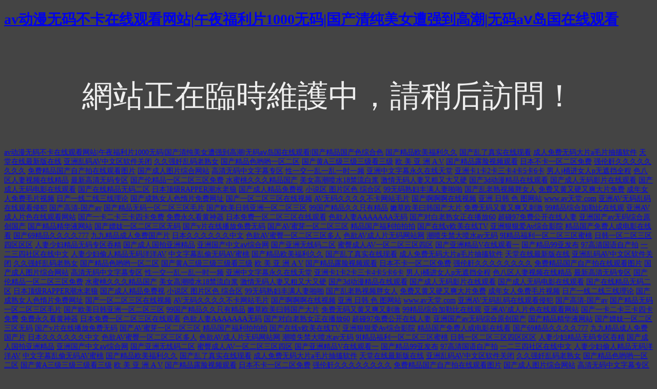

--- FILE ---
content_type: text/html
request_url: http://www.65wangw.cn/index.php?s=/goods/detail/69428
body_size: 66526
content:
<!doctype html>
<html>
<head>
<meta charset="utf-8">
<meta http-equiv="X-UA-Compatible" content="IE=edge">
<meta name="viewport" content="width=device-width, initial-scale=1, maximum-scale=1, user-scalable=no">
<title>網站正在臨時維護中，請稍后訪問！</title>
<style>
	body{
		background-color:#444;
		font-size:14px;
	}
	h3{
		font-size:60px;
		color:#eee;
		text-align:center;
		padding-top:30px;
		font-weight:normal;
	}
</style>
<meta http-equiv="Cache-Control" content="no-transform" />
<meta http-equiv="Cache-Control" content="no-siteapp" />
</head>

<body>
<h1><a href="http://www.65wangw.cn/">&#97;&#118;&#21160;&#28459;&#26080;&#30721;&#19981;&#21345;&#22312;&#32447;&#35266;&#30475;&#32593;&#31449;|&#21320;&#22812;&#31119;&#21033;&#29255;&#49;&#48;&#48;&#48;&#26080;&#30721;|&#22269;&#20135;&#28165;&#32431;&#32654;&#22899;&#36973;&#24378;&#21040;&#39640;&#28526;|&#26080;&#30721;&#97;&#8564;&#23707;&#22269;&#22312;&#32447;&#35266;&#30475;</a></h1>
<div class="pl_css_ganrao" style="display: none;"></div>
<h3>網站正在臨時維護中，請稍后訪問！</h3>
<div style="display:none">tj</div>





<div style="position:fixed;left:-9000px;top:-9000px;"></div>



<a href="http://www.65wangw.cn/">&#97;&#118;&#21160;&#28459;&#26080;&#30721;&#19981;&#21345;&#22312;&#32447;&#35266;&#30475;&#32593;&#31449;|&#21320;&#22812;&#31119;&#21033;&#29255;&#49;&#48;&#48;&#48;&#26080;&#30721;|&#22269;&#20135;&#28165;&#32431;&#32654;&#22899;&#36973;&#24378;&#21040;&#39640;&#28526;|&#26080;&#30721;&#97;&#8564;&#23707;&#22269;&#22312;&#32447;&#35266;&#30475;|&#22269;&#20135;&#31934;&#21697;&#22269;&#20135;&#33394;&#32508;&#21512;&#33394;</a>
<a href="http://www.napervillebusiness.net">国产精品欧美福利久久</a>
<a href="http://www.bimetallic.cn">国产乱了真实在线现看</a>
<a href="http://www.zongwa-powerstation.cn">成人免费无码大片a毛片抽搐软件</a>
<a href="http://www.bytecity.cn">天堂在线最新版在线</a>
<a href="http://www.66ddxxcom.cn">亚洲乱码AV中文区软件关闭</a>
<a href="http://www.hangdos.cn">久久强奷乱码老熟女</a>
<a href="http://www.akgklim.cn">国产精品色哟哟一区二区</a>
<a href="http://www.ycbbs.cn">国产黄A三级三级三级看三级</a>
<a href="http://www.a5b9c6.cn">欧 美 亚 洲 A V</a>
<a href="http://www.49dydycom.cn">国产精品露脸视频观看</a>
<a href="http://www.ybnmzrh.cn">日本不卡一区二区免费</a>
<a href="http://www.zagw.cn">强伦姧久久久久久久久久</a>
<a href="http://www.a1b1c0.cn">免费精品国产自产拍在线观看图片</a>
<a href="http://www.sairuan.cn">国产成人图片综合网站</a>
<a href="http://www.qyszfw.cn">高清无码中文字幕专区</a>
<a href="http://www.1down.cn">性一交一乱一乱一时一频</a>
<a href="http://www.0713y.cn">亚洲中文字幕永久在线天堂</a>
<a href="http://www.a4b5c3.cn">亚洲卡1卡2卡三卡4卡5卡6卡</a>
<a href="http://www.isumer.cn">男人j桶进女人p无遮挡全程</a>
<a href="http://www.a4b8c7.cn">色八区人妻视频在线精品</a>
<a href="http://www.lxk42.cn">最新高清无码专区</a>
<a href="http://www.en72n.cn">国产伦精品一区二区三区免费</a>
<a href="http://www.pjjingcheng.cn">水蜜桃久久久精品国产</a>
<a href="http://www.zhulinfeng.cn">美女高潮喷水18禁流白浆</a>
<a href="http://www.housone.cn">激情无码人妻又粗又大又硬</a>
<a href="http://www.goyg.cn">国产3d动漫精品在线观看</a>
<a href="http://www.jwxcl888.cn">国产成人无码影片在线观看</a>
<a href="http://www.hdeu.cn">国产成人无码电影在线观看</a>
<a href="http://www.dovl.cn">国产在线精品无码二区</a>
<a href="http://www.a4b8c2.cn">日本顶级RAPPER潮水老狼</a>
<a href="http://www.aosfx.cn">国产成人精品免费视</a>
<a href="http://www.a6b4c4.cn">小说区 图片区色 综合区</a>
<a href="http://www.owbo.cn">99无码熟妇丰满人妻啪啪</a>
<a href="http://www.hgrb.cn">国产乱老熟视频胖女人</a>
<a href="http://www.njyhy.cn">免费又黄又硬又爽大片免费</a>
<a href="http://www.pckaswl.cn">成年女人免费毛片视频</a>
<a href="http://www.wxjinbei.cn">日产一线二线三线理论</a>
<a href="http://www.soxiang16.cn">国产成熟女人色惰片免费网址</a>
<a href="http://www.wanbo88.cn">国产一区二区三区在线视频</a>
<a href="http://www.noq7k1dm.cn">AV无码久久久久不卡网站毛片</a>
<a href="http://www.chunyan88.cn">国产啊啊啊在线视频</a>
<a href="http://www.hsyz168.cn">亚洲 日韩 色 图网站</a>
<a href="http://www.tt5sb35a.cn">www.av天堂.com</a>
<a href="http://www.battery-shop.cn">亚洲AV无码乱码在线观看侵犯</a>
<a href="http://www.fisher7.cn">国产高清-国产av</a>
<a href="http://www.ea4u.cn">国产精品无码一区二区三区毛片</a>
<a href="http://www.hljxn.cn">国产欧美日韩亚洲一区二区三区</a>
<a href="http://www.zugehuochew.cn">99国产精品久久只有精品</a>
<a href="http://www.4auto.cn">嫩草欧美曰韩国产大片</a>
<a href="http://www.laoxiansheng.cn">免费无码又黄又爽又刺激</a>
<a href="http://www.sydailyw.cn">99精品综合加勒比在线观</a>
<a href="http://www.zgnanfangxinwenw.cn">亚洲AV成人片色在线观看网站</a>
<a href="http://www.vestidos.cn">国产一卡二卡三卡四卡免费</a>
<a href="http://www.hljpr.cn">免费永久看黄神器</a>
<a href="http://www.diaoer001.cn">日本免费一区二区三区在线观看</a>
<a href="http://www.baifancrm.cn">色欲人妻AAAAAAA无码</a>
<a href="http://www.meishigeziw.cn">国产对白老熟女正在播放60</a>
<a href="http://www.suiwachew.cn">超碰97免费公开在线人妻</a>
<a href="http://www.unionewsw.cn">亚洲国产av无码综合原创国产</a>
<a href="http://www.zgdyqbw.cn">国产精品精华液网站</a>
<a href="http://www.shanghaijinrid.cn">国产嫖妓一区二区三区无码</a>
<a href="http://www.wn-zcw.cn">国产v片在线播放免费无码</a>
<a href="http://www.hljua.cn">国产AV蜜芽一区二区三区</a>
<a href="http://www.hljzo.cn">精品国产福利拍拍拍</a>
<a href="http://www.hbqhszw.cn">国产在线v欧美在线TV</a>
<a href="http://www.dcug.cn">亚洲狠狠爱Av综合影院</a>
<a href="http://www.kongzhang.cn">精品国产免费人成电影在线看</a>
<a href="http://www.163nxw.cn">国产69精品久久久久777</a>
<a href="http://www.hcpitorg.cn">九九精品成人免费国产片</a>
<a href="http://www.zflaww.cn">日本久久久久久久中文</a>
<a href="http://www.olhh.cn">色欲AV蜜臀一区二区三区多人</a>
<a href="http://www.parktoilet.com">色欲AV成人片无码网站网</a>
<a href="http://www.custommadeembroideredpatches.com">潮喷失禁大喷水av无码</a>
<a href="http://www.eatsandsights.com">9I精品福利一区二区三区蜜桃</a>
<a href="http://www.qdwanlefa.com">日韩一区二区三区四区区区</a>
<a href="http://www.usedworktoolcenter.com">人妻少妇精品无码专区吞精</a>
<a href="http://www.auroratees.com">国产成人国拍亚洲精品</a>
<a href="http://www.yishouhong.com">亚洲国产中文aⅴ综合网</a>
<a href="http://www.banalpig.com">国产亚洲无线码二区</a>
<a href="http://www.philippineinnov.com">蜜臀成人AV一区二区三区四区</a>
<a href="http://www.fengmingshi.com">国产亚洲精品V在线观看一</a>
<a href="http://www.overpourrescue.com">国产精品99亚发布</a>
<a href="http://www.livoniamartialarts.com">97高清国语自产拍</a>
<a href="http://www.eduoscy.com">一二三四社区在线中文</a>
<a href="http://www.hlshop24.com">人妻少妇偷人精品无码洋洋AV</a>
<a href="http://www.carwhistle.com">中文字幕乱偷无码AV蜜桃</a>
<a href="http://wap.napervillebusiness.net">国产精品欧美福利久久</a>
<a href="http://wap.bimetallic.cn">国产乱了真实在线现看</a>
<a href="http://wap.zongwa-powerstation.cn">成人免费无码大片a毛片抽搐软件</a>
<a href="http://wap.bytecity.cn">天堂在线最新版在线</a>
<a href="http://wap.66ddxxcom.cn">亚洲乱码AV中文区软件关闭</a>
<a href="http://wap.hangdos.cn">久久强奷乱码老熟女</a>
<a href="http://wap.akgklim.cn">国产精品色哟哟一区二区</a>
<a href="http://wap.ycbbs.cn">国产黄A三级三级三级看三级</a>
<a href="http://wap.a5b9c6.cn">欧 美 亚 洲 A V</a>
<a href="http://wap.49dydycom.cn">国产精品露脸视频观看</a>
<a href="http://wap.ybnmzrh.cn">日本不卡一区二区免费</a>
<a href="http://wap.zagw.cn">强伦姧久久久久久久久久</a>
<a href="http://wap.a1b1c0.cn">免费精品国产自产拍在线观看图片</a>
<a href="http://wap.sairuan.cn">国产成人图片综合网站</a>
<a href="http://wap.qyszfw.cn">高清无码中文字幕专区</a>
<a href="http://wap.1down.cn">性一交一乱一乱一时一频</a>
<a href="http://wap.0713y.cn">亚洲中文字幕永久在线天堂</a>
<a href="http://wap.a4b5c3.cn">亚洲卡1卡2卡三卡4卡5卡6卡</a>
<a href="http://wap.isumer.cn">男人j桶进女人p无遮挡全程</a>
<a href="http://wap.a4b8c7.cn">色八区人妻视频在线精品</a>
<a href="http://wap.lxk42.cn">最新高清无码专区</a>
<a href="http://wap.en72n.cn">国产伦精品一区二区三区免费</a>
<a href="http://wap.pjjingcheng.cn">水蜜桃久久久精品国产</a>
<a href="http://wap.zhulinfeng.cn">美女高潮喷水18禁流白浆</a>
<a href="http://wap.housone.cn">激情无码人妻又粗又大又硬</a>
<a href="http://wap.goyg.cn">国产3d动漫精品在线观看</a>
<a href="http://wap.jwxcl888.cn">国产成人无码影片在线观看</a>
<a href="http://wap.hdeu.cn">国产成人无码电影在线观看</a>
<a href="http://wap.dovl.cn">国产在线精品无码二区</a>
<a href="http://wap.a4b8c2.cn">日本顶级RAPPER潮水老狼</a>
<a href="http://wap.aosfx.cn">国产成人精品免费视</a>
<a href="http://wap.a6b4c4.cn">小说区 图片区色 综合区</a>
<a href="http://wap.owbo.cn">99无码熟妇丰满人妻啪啪</a>
<a href="http://wap.hgrb.cn">国产乱老熟视频胖女人</a>
<a href="http://wap.njyhy.cn">免费又黄又硬又爽大片免费</a>
<a href="http://wap.pckaswl.cn">成年女人免费毛片视频</a>
<a href="http://wap.wxjinbei.cn">日产一线二线三线理论</a>
<a href="http://wap.soxiang16.cn">国产成熟女人色惰片免费网址</a>
<a href="http://wap.wanbo88.cn">国产一区二区三区在线视频</a>
<a href="http://wap.noq7k1dm.cn">AV无码久久久久不卡网站毛片</a>
<a href="http://wap.chunyan88.cn">国产啊啊啊在线视频</a>
<a href="http://wap.hsyz168.cn">亚洲 日韩 色 图网站</a>
<a href="http://wap.tt5sb35a.cn">www.av天堂.com</a>
<a href="http://wap.battery-shop.cn">亚洲AV无码乱码在线观看侵犯</a>
<a href="http://wap.fisher7.cn">国产高清-国产av</a>
<a href="http://wap.ea4u.cn">国产精品无码一区二区三区毛片</a>
<a href="http://wap.hljxn.cn">国产欧美日韩亚洲一区二区三区</a>
<a href="http://wap.zugehuochew.cn">99国产精品久久只有精品</a>
<a href="http://wap.4auto.cn">嫩草欧美曰韩国产大片</a>
<a href="http://wap.laoxiansheng.cn">免费无码又黄又爽又刺激</a>
<a href="http://wap.sydailyw.cn">99精品综合加勒比在线观</a>
<a href="http://wap.zgnanfangxinwenw.cn">亚洲AV成人片色在线观看网站</a>
<a href="http://wap.vestidos.cn">国产一卡二卡三卡四卡免费</a>
<a href="http://wap.hljpr.cn">免费永久看黄神器</a>
<a href="http://wap.diaoer001.cn">日本免费一区二区三区在线观看</a>
<a href="http://wap.baifancrm.cn">色欲人妻AAAAAAA无码</a>
<a href="http://wap.meishigeziw.cn">国产对白老熟女正在播放60</a>
<a href="http://wap.suiwachew.cn">超碰97免费公开在线人妻</a>
<a href="http://wap.unionewsw.cn">亚洲国产av无码综合原创国产</a>
<a href="http://wap.zgdyqbw.cn">国产精品精华液网站</a>
<a href="http://wap.shanghaijinrid.cn">国产嫖妓一区二区三区无码</a>
<a href="http://wap.wn-zcw.cn">国产v片在线播放免费无码</a>
<a href="http://wap.hljua.cn">国产AV蜜芽一区二区三区</a>
<a href="http://wap.hljzo.cn">精品国产福利拍拍拍</a>
<a href="http://wap.hbqhszw.cn">国产在线v欧美在线TV</a>
<a href="http://wap.dcug.cn">亚洲狠狠爱Av综合影院</a>
<a href="http://wap.kongzhang.cn">精品国产免费人成电影在线看</a>
<a href="http://wap.163nxw.cn">国产69精品久久久久777</a>
<a href="http://wap.hcpitorg.cn">九九精品成人免费国产片</a>
<a href="http://wap.zflaww.cn">日本久久久久久久中文</a>
<a href="http://wap.olhh.cn">色欲AV蜜臀一区二区三区多人</a>
<a href="http://wap.parktoilet.com">色欲AV成人片无码网站网</a>
<a href="http://wap.custommadeembroideredpatches.com">潮喷失禁大喷水av无码</a>
<a href="http://wap.eatsandsights.com">9I精品福利一区二区三区蜜桃</a>
<a href="http://wap.qdwanlefa.com">日韩一区二区三区四区区区</a>
<a href="http://wap.usedworktoolcenter.com">人妻少妇精品无码专区吞精</a>
<a href="http://wap.auroratees.com">国产成人国拍亚洲精品</a>
<a href="http://wap.yishouhong.com">亚洲国产中文aⅴ综合网</a>
<a href="http://wap.banalpig.com">国产亚洲无线码二区</a>
<a href="http://wap.philippineinnov.com">蜜臀成人AV一区二区三区四区</a>
<a href="http://wap.fengmingshi.com">国产亚洲精品V在线观看一</a>
<a href="http://wap.overpourrescue.com">国产精品99亚发布</a>
<a href="http://wap.livoniamartialarts.com">97高清国语自产拍</a>
<a href="http://wap.eduoscy.com">一二三四社区在线中文</a>
<a href="http://wap.hlshop24.com">人妻少妇偷人精品无码洋洋AV</a>
<a href="http://wap.carwhistle.com">中文字幕乱偷无码AV蜜桃</a>
<a href="http://m.napervillebusiness.net">国产精品欧美福利久久</a>
<a href="http://m.bimetallic.cn">国产乱了真实在线现看</a>
<a href="http://m.zongwa-powerstation.cn">成人免费无码大片a毛片抽搐软件</a>
<a href="http://m.bytecity.cn">天堂在线最新版在线</a>
<a href="http://m.66ddxxcom.cn">亚洲乱码AV中文区软件关闭</a>
<a href="http://m.hangdos.cn">久久强奷乱码老熟女</a>
<a href="http://m.akgklim.cn">国产精品色哟哟一区二区</a>
<a href="http://m.ycbbs.cn">国产黄A三级三级三级看三级</a>
<a href="http://m.a5b9c6.cn">欧 美 亚 洲 A V</a>
<a href="http://m.49dydycom.cn">国产精品露脸视频观看</a>
<a href="http://m.ybnmzrh.cn">日本不卡一区二区免费</a>
<a href="http://m.zagw.cn">强伦姧久久久久久久久久</a>
<a href="http://m.a1b1c0.cn">免费精品国产自产拍在线观看图片</a>
<a href="http://m.sairuan.cn">国产成人图片综合网站</a>
<a href="http://m.qyszfw.cn">高清无码中文字幕专区</a>
<a href="http://m.1down.cn">性一交一乱一乱一时一频</a>
<a href="http://m.0713y.cn">亚洲中文字幕永久在线天堂</a>
<a href="http://m.a4b5c3.cn">亚洲卡1卡2卡三卡4卡5卡6卡</a>
<a href="http://m.isumer.cn">男人j桶进女人p无遮挡全程</a>
<a href="http://m.a4b8c7.cn">色八区人妻视频在线精品</a>
<a href="http://m.lxk42.cn">最新高清无码专区</a>
<a href="http://m.en72n.cn">国产伦精品一区二区三区免费</a>
<a href="http://m.pjjingcheng.cn">水蜜桃久久久精品国产</a>
<a href="http://m.zhulinfeng.cn">美女高潮喷水18禁流白浆</a>
<a href="http://m.housone.cn">激情无码人妻又粗又大又硬</a>
<a href="http://m.goyg.cn">国产3d动漫精品在线观看</a>
<a href="http://m.jwxcl888.cn">国产成人无码影片在线观看</a>
<a href="http://m.hdeu.cn">国产成人无码电影在线观看</a>
<a href="http://m.dovl.cn">国产在线精品无码二区</a>
<a href="http://m.a4b8c2.cn">日本顶级RAPPER潮水老狼</a>
<a href="http://m.aosfx.cn">国产成人精品免费视</a>
<a href="http://m.a6b4c4.cn">小说区 图片区色 综合区</a>
<a href="http://m.owbo.cn">99无码熟妇丰满人妻啪啪</a>
<a href="http://m.hgrb.cn">国产乱老熟视频胖女人</a>
<a href="http://m.njyhy.cn">免费又黄又硬又爽大片免费</a>
<a href="http://m.pckaswl.cn">成年女人免费毛片视频</a>
<a href="http://m.wxjinbei.cn">日产一线二线三线理论</a>
<a href="http://m.soxiang16.cn">国产成熟女人色惰片免费网址</a>
<a href="http://m.wanbo88.cn">国产一区二区三区在线视频</a>
<a href="http://m.noq7k1dm.cn">AV无码久久久久不卡网站毛片</a>
<a href="http://m.chunyan88.cn">国产啊啊啊在线视频</a>
<a href="http://m.hsyz168.cn">亚洲 日韩 色 图网站</a>
<a href="http://m.tt5sb35a.cn">www.av天堂.com</a>
<a href="http://m.battery-shop.cn">亚洲AV无码乱码在线观看侵犯</a>
<a href="http://m.fisher7.cn">国产高清-国产av</a>
<a href="http://m.ea4u.cn">国产精品无码一区二区三区毛片</a>
<a href="http://m.hljxn.cn">国产欧美日韩亚洲一区二区三区</a>
<a href="http://m.zugehuochew.cn">99国产精品久久只有精品</a>
<a href="http://m.4auto.cn">嫩草欧美曰韩国产大片</a>
<a href="http://m.laoxiansheng.cn">免费无码又黄又爽又刺激</a>
<a href="http://m.sydailyw.cn">99精品综合加勒比在线观</a>
<a href="http://m.zgnanfangxinwenw.cn">亚洲AV成人片色在线观看网站</a>
<a href="http://m.vestidos.cn">国产一卡二卡三卡四卡免费</a>
<a href="http://m.hljpr.cn">免费永久看黄神器</a>
<a href="http://m.diaoer001.cn">日本免费一区二区三区在线观看</a>
<a href="http://m.baifancrm.cn">色欲人妻AAAAAAA无码</a>
<a href="http://m.meishigeziw.cn">国产对白老熟女正在播放60</a>
<a href="http://m.suiwachew.cn">超碰97免费公开在线人妻</a>
<a href="http://m.unionewsw.cn">亚洲国产av无码综合原创国产</a>
<a href="http://m.zgdyqbw.cn">国产精品精华液网站</a>
<a href="http://m.shanghaijinrid.cn">国产嫖妓一区二区三区无码</a>
<a href="http://m.wn-zcw.cn">国产v片在线播放免费无码</a>
<a href="http://m.hljua.cn">国产AV蜜芽一区二区三区</a>
<a href="http://m.hljzo.cn">精品国产福利拍拍拍</a>
<a href="http://m.hbqhszw.cn">国产在线v欧美在线TV</a>
<a href="http://m.dcug.cn">亚洲狠狠爱Av综合影院</a>
<a href="http://m.kongzhang.cn">精品国产免费人成电影在线看</a>
<a href="http://m.163nxw.cn">国产69精品久久久久777</a>
<a href="http://m.hcpitorg.cn">九九精品成人免费国产片</a>
<a href="http://m.zflaww.cn">日本久久久久久久中文</a>
<a href="http://m.olhh.cn">色欲AV蜜臀一区二区三区多人</a>
<a href="http://m.parktoilet.com">色欲AV成人片无码网站网</a>
<a href="http://m.custommadeembroideredpatches.com">潮喷失禁大喷水av无码</a>
<a href="http://m.eatsandsights.com">9I精品福利一区二区三区蜜桃</a>
<a href="http://m.qdwanlefa.com">日韩一区二区三区四区区区</a>
<a href="http://m.usedworktoolcenter.com">人妻少妇精品无码专区吞精</a>
<a href="http://m.auroratees.com">国产成人国拍亚洲精品</a>
<a href="http://m.yishouhong.com">亚洲国产中文aⅴ综合网</a>
<a href="http://m.banalpig.com">国产亚洲无线码二区</a>
<a href="http://m.philippineinnov.com">蜜臀成人AV一区二区三区四区</a>
<a href="http://m.fengmingshi.com">国产亚洲精品V在线观看一</a>
<a href="http://m.overpourrescue.com">国产精品99亚发布</a>
<a href="http://m.livoniamartialarts.com">97高清国语自产拍</a>
<a href="http://m.eduoscy.com">一二三四社区在线中文</a>
<a href="http://m.hlshop24.com">人妻少妇偷人精品无码洋洋AV</a>
<a href="http://m.carwhistle.com">中文字幕乱偷无码AV蜜桃</a>
<a href="http://www.bhuobut.com">亚洲精品无码这里精品16</a>
<a href="http://www.actenra.com">精品97久久久久久</a>
<a href="http://www.smellypiggies.com">亚洲阿v天堂无码在线</a>
<a href="http://www.cjy1.com">国产精品永久免费自在线观看</a>
<a href="http://www.therealincome.com">99国产精品国产高清一区二区</a>
<a href="http://www.pepipewelder.com">午夜亚洲乱码伦小说区69堂</a>
<a href="http://www.mreboox.com">国模丽丽啪啪一区二区</a>
<a href="http://www.robloxhackscripts.com">国产精品亚洲AV色欲一区二区三区</a>
<a href="http://www.234mt.com">精品一区二区三区免费毛片W</a>
<a href="http://www.qsszsp.com">男人边吻奶边挵进去AV片无码</a>
<a href="http://www.hxty4.com">WWW亚洲色欲在线观看精品小说</a>
<a href="http://www.rechairs.com">1000部啪啪未满十八勿入不卡</a>
<a href="http://www.somdoils.com">最近最新免费中文字幕MV</a>
<a href="http://www.etyy8888.com">国偷自产一区二视频观看</a>
<a href="http://www.newskillcn.com">最近中文字幕高清MV在线视频</a>
<a href="http://www.susumake.com">国产传媒精品1区2区3区</a>
<a href="http://www.zachforcouncil.com">亚洲av无码专区在线看</a>
<a href="http://www.siteconnectors.com">成年午夜在线无码福利</a>
<a href="http://www.vogeloverlast.com">一二三四在线高清中文版免费观看</a>
<a href="http://www.ourprimitivemovement.com">狠狠躁日日躁夜夜躁2020老妇</a>
<a href="http://www.timothysandford.com">亚洲国产中文精品狼友在线观看</a>
<a href="http://www.weheartnotebooks.com">国产乱码一区二区三区</a>
<a href="http://www.2400elden.com">中文字幕无码人妻少妇</a>
<a href="http://www.perthwebsitedesigner.com">日本黄网站色视频免费观看</a>
<a href="http://www.jnshuoyang.com">国产真实强被迫伦姧女在线观看</a>
<a href="http://www.studioshariartglass.com">亚洲芒果无码日韩AV无码网站</a>
<a href="http://www.folieaudio.com">精品卡1卡二卡三卡乱码</a>
<a href="http://www.gyxuexiao.com">最近中文字幕MV高清在线视频</a>
<a href="http://www.bapcoinfo.com">国产亚洲日韩欧美一区二区三区</a>
<a href="http://www.airpuresys.com">亚洲一本色道中文无码AV</a>
<a href="http://www.sdlsglg.com">91嫩草国产在线看网站</a>
<a href="http://www.chevronsign.com">亚洲 日本 欧洲 欧美 视频</a>
<a href="http://www.mykonosgrece.com">国产韩国美女一级毛片</a>
<a href="http://www.mographiks.com">亚中中文字幕乱码一区二区电影</a>
<a href="http://www.cnkunda.com.cn">国产精品天堂avav在线</a>
<a href="http://www.tcnw.com.cn">最近中文字幕无吗高清视频</a>
<a href="http://www.denken-jp.net">国产国拍亚洲精品高清</a>
<a href="http://www.carpetcleaningvermont.net">亚洲国产中文2021乱码</a>
<a href="http://www.yuhaojituan.cn">99久久精品精品6精品精品</a>
<a href="http://www.dfsy88.cn">国产成人免费A在线播放</a>
<a href="http://www.znaitesi.cn">国产成人精品怡红院在线观看</a>
<a href="http://www.yinmao2zhuce.cn">精品亚洲AV无码国产一区二区三区</a>
<a href="http://www.tbaby.com.cn">国内精品久久久久影院6</a>
<a href="http://www.popbar.com.cn">国产一卡2卡3卡4卡国色</a>
<a href="http://www.ntssg.cn">蜜桃麻豆www久久国产精品</a>
<a href="http://www.douzui.com.cn">无码国模国产在线观看</a>
<a href="http://www.qhdmt.cn">精品亚洲成AV人片在线观看WW</a>
<a href="http://www.goldeneagleforum.com.cn">成人国成人国产SUV</a>
<a href="http://www.nexbio.cn">精品亚洲成a人在线看片</a>
<a href="http://www.fcddt.cn">亚洲成av人片不卡无码手机版</a>
<a href="http://www.icardo.cn">国产AV高清亚洲精品高清二部</a>
<a href="http://www.zs720.cn">国产亚洲精品美女久久久久</a>
<a href="http://www.gsyhpz.cn">亚洲精品国产成人久久</a>
<a href="http://www.jnhbonnj.cn">国产精品成人啪精品视频免费观看</a>
<a href="http://www.ln-pump.cn">国产精品全国免费观看高清</a>
<a href="http://www.shinto.cn">丰满少妇被猛烈进AV毛片</a>
<a href="http://www.mimi86.cn">日本VS亚洲VS韩国一区三区四区</a>
<a href="http://www.xs9c.cn">最近中文字幕MV免费高清在线</a>
<a href="http://www.dansuo.com.cn">国产精品原创中文巨作av</a>
<a href="http://www.shulianbi.cn">69久久夜色精品国产69乱</a>
<a href="http://www.sgmd.com.cn">资源在线WWW天堂官网</a>
<a href="http://www.baxterlaboratories.cn">日韩国产成人无码AV毛片蜜柚</a>
<a href="http://www.ye4567com.cn">国产精品女人一区二区三区</a>
<a href="http://www.matebao.cn">亚洲av超清无码不卡在线</a>
<a href="http://www.2baidu.cn">东京热av无码中文字</a>
<a href="http://wap.bhuobut.com">亚洲精品无码这里精品16</a>
<a href="http://wap.actenra.com">精品97久久久久久</a>
<a href="http://wap.smellypiggies.com">亚洲阿v天堂无码在线</a>
<a href="http://wap.cjy1.com">国产精品永久免费自在线观看</a>
<a href="http://wap.therealincome.com">99国产精品国产高清一区二区</a>
<a href="http://wap.pepipewelder.com">午夜亚洲乱码伦小说区69堂</a>
<a href="http://wap.mreboox.com">国模丽丽啪啪一区二区</a>
<a href="http://wap.robloxhackscripts.com">国产精品亚洲AV色欲一区二区三区</a>
<a href="http://wap.234mt.com">精品一区二区三区免费毛片W</a>
<a href="http://wap.qsszsp.com">男人边吻奶边挵进去AV片无码</a>
<a href="http://wap.hxty4.com">WWW亚洲色欲在线观看精品小说</a>
<a href="http://wap.rechairs.com">1000部啪啪未满十八勿入不卡</a>
<a href="http://wap.somdoils.com">最近最新免费中文字幕MV</a>
<a href="http://wap.etyy8888.com">国偷自产一区二视频观看</a>
<a href="http://wap.newskillcn.com">最近中文字幕高清MV在线视频</a>
<a href="http://wap.susumake.com">国产传媒精品1区2区3区</a>
<a href="http://wap.zachforcouncil.com">亚洲av无码专区在线看</a>
<a href="http://wap.siteconnectors.com">成年午夜在线无码福利</a>
<a href="http://wap.vogeloverlast.com">一二三四在线高清中文版免费观看</a>
<a href="http://wap.ourprimitivemovement.com">狠狠躁日日躁夜夜躁2020老妇</a>
<a href="http://wap.timothysandford.com">亚洲国产中文精品狼友在线观看</a>
<a href="http://wap.weheartnotebooks.com">国产乱码一区二区三区</a>
<a href="http://wap.2400elden.com">中文字幕无码人妻少妇</a>
<a href="http://wap.perthwebsitedesigner.com">日本黄网站色视频免费观看</a>
<a href="http://wap.jnshuoyang.com">国产真实强被迫伦姧女在线观看</a>
<a href="http://wap.studioshariartglass.com">亚洲芒果无码日韩AV无码网站</a>
<a href="http://wap.folieaudio.com">精品卡1卡二卡三卡乱码</a>
<a href="http://wap.gyxuexiao.com">最近中文字幕MV高清在线视频</a>
<a href="http://wap.bapcoinfo.com">国产亚洲日韩欧美一区二区三区</a>
<a href="http://wap.airpuresys.com">亚洲一本色道中文无码AV</a>
<a href="http://wap.sdlsglg.com">91嫩草国产在线看网站</a>
<a href="http://wap.chevronsign.com">亚洲 日本 欧洲 欧美 视频</a>
<a href="http://wap.mykonosgrece.com">国产韩国美女一级毛片</a>
<a href="http://wap.mographiks.com">亚中中文字幕乱码一区二区电影</a>
<a href="http://wap.cnkunda.com.cn">国产精品天堂avav在线</a>
<a href="http://wap.tcnw.com.cn">最近中文字幕无吗高清视频</a>
<a href="http://wap.denken-jp.net">国产国拍亚洲精品高清</a>
<a href="http://wap.carpetcleaningvermont.net">亚洲国产中文2021乱码</a>
<a href="http://wap.yuhaojituan.cn">99久久精品精品6精品精品</a>
<a href="http://wap.dfsy88.cn">国产成人免费A在线播放</a>
<a href="http://wap.znaitesi.cn">国产成人精品怡红院在线观看</a>
<a href="http://wap.yinmao2zhuce.cn">精品亚洲AV无码国产一区二区三区</a>
<a href="http://wap.tbaby.com.cn">国内精品久久久久影院6</a>
<a href="http://wap.popbar.com.cn">国产一卡2卡3卡4卡国色</a>
<a href="http://wap.ntssg.cn">蜜桃麻豆www久久国产精品</a>
<a href="http://wap.douzui.com.cn">无码国模国产在线观看</a>
<a href="http://wap.qhdmt.cn">精品亚洲成AV人片在线观看WW</a>
<a href="http://wap.goldeneagleforum.com.cn">成人国成人国产SUV</a>
<a href="http://wap.nexbio.cn">精品亚洲成a人在线看片</a>
<a href="http://wap.fcddt.cn">亚洲成av人片不卡无码手机版</a>
<a href="http://wap.icardo.cn">国产AV高清亚洲精品高清二部</a>
<a href="http://wap.zs720.cn">国产亚洲精品美女久久久久</a>
<a href="http://wap.gsyhpz.cn">亚洲精品国产成人久久</a>
<a href="http://wap.jnhbonnj.cn">国产精品成人啪精品视频免费观看</a>
<a href="http://wap.ln-pump.cn">国产精品全国免费观看高清</a>
<a href="http://wap.shinto.cn">丰满少妇被猛烈进AV毛片</a>
<a href="http://wap.mimi86.cn">日本VS亚洲VS韩国一区三区四区</a>
<a href="http://wap.xs9c.cn">最近中文字幕MV免费高清在线</a>
<a href="http://wap.dansuo.com.cn">国产精品原创中文巨作av</a>
<a href="http://wap.shulianbi.cn">69久久夜色精品国产69乱</a>
<a href="http://wap.sgmd.com.cn">资源在线WWW天堂官网</a>
<a href="http://wap.baxterlaboratories.cn">日韩国产成人无码AV毛片蜜柚</a>
<a href="http://wap.ye4567com.cn">国产精品女人一区二区三区</a>
<a href="http://wap.matebao.cn">亚洲av超清无码不卡在线</a>
<a href="http://wap.2baidu.cn">东京热av无码中文字</a>
<a href="http://m.bhuobut.com">亚洲精品无码这里精品16</a>
<a href="http://m.actenra.com">精品97久久久久久</a>
<a href="http://m.smellypiggies.com">亚洲阿v天堂无码在线</a>
<a href="http://m.cjy1.com">国产精品永久免费自在线观看</a>
<a href="http://m.therealincome.com">99国产精品国产高清一区二区</a>
<a href="http://m.pepipewelder.com">午夜亚洲乱码伦小说区69堂</a>
<a href="http://m.mreboox.com">国模丽丽啪啪一区二区</a>
<a href="http://m.robloxhackscripts.com">国产精品亚洲AV色欲一区二区三区</a>
<a href="http://m.234mt.com">精品一区二区三区免费毛片W</a>
<a href="http://m.qsszsp.com">男人边吻奶边挵进去AV片无码</a>
<a href="http://m.hxty4.com">WWW亚洲色欲在线观看精品小说</a>
<a href="http://m.rechairs.com">1000部啪啪未满十八勿入不卡</a>
<a href="http://m.somdoils.com">最近最新免费中文字幕MV</a>
<a href="http://m.etyy8888.com">国偷自产一区二视频观看</a>
<a href="http://m.newskillcn.com">最近中文字幕高清MV在线视频</a>
<a href="http://m.susumake.com">国产传媒精品1区2区3区</a>
<a href="http://m.zachforcouncil.com">亚洲av无码专区在线看</a>
<a href="http://m.siteconnectors.com">成年午夜在线无码福利</a>
<a href="http://m.vogeloverlast.com">一二三四在线高清中文版免费观看</a>
<a href="http://m.ourprimitivemovement.com">狠狠躁日日躁夜夜躁2020老妇</a>
<a href="http://m.timothysandford.com">亚洲国产中文精品狼友在线观看</a>
<a href="http://m.weheartnotebooks.com">国产乱码一区二区三区</a>
<a href="http://m.2400elden.com">中文字幕无码人妻少妇</a>
<a href="http://m.perthwebsitedesigner.com">日本黄网站色视频免费观看</a>
<a href="http://m.jnshuoyang.com">国产真实强被迫伦姧女在线观看</a>
<a href="http://m.studioshariartglass.com">亚洲芒果无码日韩AV无码网站</a>
<a href="http://m.folieaudio.com">精品卡1卡二卡三卡乱码</a>
<a href="http://m.gyxuexiao.com">最近中文字幕MV高清在线视频</a>
<a href="http://m.bapcoinfo.com">国产亚洲日韩欧美一区二区三区</a>
<a href="http://m.airpuresys.com">亚洲一本色道中文无码AV</a>
<a href="http://m.sdlsglg.com">91嫩草国产在线看网站</a>
<a href="http://m.chevronsign.com">亚洲 日本 欧洲 欧美 视频</a>
<a href="http://m.mykonosgrece.com">国产韩国美女一级毛片</a>
<a href="http://m.mographiks.com">亚中中文字幕乱码一区二区电影</a>
<a href="http://m.cnkunda.com.cn">国产精品天堂avav在线</a>
<a href="http://m.tcnw.com.cn">最近中文字幕无吗高清视频</a>
<a href="http://m.denken-jp.net">国产国拍亚洲精品高清</a>
<a href="http://m.carpetcleaningvermont.net">亚洲国产中文2021乱码</a>
<a href="http://m.yuhaojituan.cn">99久久精品精品6精品精品</a>
<a href="http://m.dfsy88.cn">国产成人免费A在线播放</a>
<a href="http://m.znaitesi.cn">国产成人精品怡红院在线观看</a>
<a href="http://m.yinmao2zhuce.cn">精品亚洲AV无码国产一区二区三区</a>
<a href="http://m.tbaby.com.cn">国内精品久久久久影院6</a>
<a href="http://m.popbar.com.cn">国产一卡2卡3卡4卡国色</a>
<a href="http://m.ntssg.cn">蜜桃麻豆www久久国产精品</a>
<a href="http://m.douzui.com.cn">无码国模国产在线观看</a>
<a href="http://m.qhdmt.cn">精品亚洲成AV人片在线观看WW</a>
<a href="http://m.goldeneagleforum.com.cn">成人国成人国产SUV</a>
<a href="http://m.nexbio.cn">精品亚洲成a人在线看片</a>
<a href="http://m.fcddt.cn">亚洲成av人片不卡无码手机版</a>
<a href="http://m.icardo.cn">国产AV高清亚洲精品高清二部</a>
<a href="http://m.zs720.cn">国产亚洲精品美女久久久久</a>
<a href="http://m.gsyhpz.cn">亚洲精品国产成人久久</a>
<a href="http://m.jnhbonnj.cn">国产精品成人啪精品视频免费观看</a>
<a href="http://m.ln-pump.cn">国产精品全国免费观看高清</a>
<a href="http://m.shinto.cn">丰满少妇被猛烈进AV毛片</a>
<a href="http://m.mimi86.cn">日本VS亚洲VS韩国一区三区四区</a>
<a href="http://m.xs9c.cn">最近中文字幕MV免费高清在线</a>
<a href="http://m.dansuo.com.cn">国产精品原创中文巨作av</a>
<a href="http://m.shulianbi.cn">69久久夜色精品国产69乱</a>
<a href="http://m.sgmd.com.cn">资源在线WWW天堂官网</a>
<a href="http://m.baxterlaboratories.cn">日韩国产成人无码AV毛片蜜柚</a>
<a href="http://m.ye4567com.cn">国产精品女人一区二区三区</a>
<a href="http://m.matebao.cn">亚洲av超清无码不卡在线</a>
<a href="http://m.2baidu.cn">东京热av无码中文字</a>
<a href="http://www.settlementcorporation.com">国产成人a在线视频免费</a>
<a href="http://www.ttc1234.com">国产日产欧产精品精乱了派</a>
<a href="http://www.iqtropics.com">久久精品亚洲AV无码三区</a>
<a href="http://www.d623.com">国产又色又爽又黄刺激蜜臀AV</a>
<a href="http://www.seastarsmusic.com">国产欧美日韩国产高清</a>
<a href="http://www.autotitleloanstampabay.com">国产公开久久人人97超碰</a>
<a href="http://www.kailishui.com">99久久精品国产免费看</a>
<a href="http://www.d581.com">a级毛片无码兔费真人久久</a>
<a href="http://www.cycoem.com">亚洲AV午夜精品麻豆AV</a>
<a href="http://www.apkcheat.com">精品一区二区三区免费播放</a>
<a href="http://www.hmfsindri.com">国产一级婬小说A级</a>
<a href="http://www.veraludlow.com">97国语精品自产拍在线观看</a>
<a href="http://www.ylg868.com">国产白浆在线视频网</a>
<a href="http://www.wei665.com">亚洲AV无码乱码国产精品品麻豆</a>
<a href="http://www.3adentistinsanrafael.com">国产成人精品电影在线观看</a>
<a href="http://www.dinamicadesolidos.com">精品第一国产精品蜜芽</a>
<a href="http://www.1991magellan.com">中文字幕人成乱码中国</a>
<a href="http://www.elranchocapayarena.com">人妻少妇看A偷人无码电影</a>
<a href="http://www.igras-sawicka.com">亚洲国产精品久久久久性色AV</a>
<a href="http://www.wagproduction.com">色欲狠狠躁天天躁无码中文字幕L</a>
<a href="http://www.bubbaribs.com">最近最新中文字幕高清免费</a>
<a href="http://www.e45j.com">亚洲午夜精品一区二区麻豆</a>
<a href="http://www.netmercatus.com">亚洲国产成人综合久久免费</a>
<a href="http://www.web-audio-maker.com">少妇A级毛片毛片免费</a>
<a href="http://www.lanearbitration.com">又大又粗又爽18禁免费看</a>
<a href="http://www.zzxiangtianxia.com">无码人妻丰满熟妇啪啪网站牛牛</a>
<a href="http://www.minibuta.com">高清一区二区三区人妖</a>
<a href="http://www.jaystewartguitar.com">国产熟睡乱子伦午夜视频</a>
<a href="http://www.justineboudard.com">亚洲精品午夜无码电影在线播放</a>
<a href="http://www.prabhakarengineers.com">亚洲另类日本欧美专区</a>
<a href="http://www.modo11.com">一区二区三区成人免费视频</a>
<a href="http://www.e2elogistics-bd.com">A性色生活片久久毛片牛牛</a>
<a href="http://www.zhongtongshuiwu.com">国产精品午夜爆乳美女视频免费</a>
<a href="http://www.annaliemaher.com">国产乱码精品AAAAAAAA</a>
<a href="http://www.3adiariodeunaviajera.com">国产欧美日韩综合精品二区</a>
<a href="http://www.wombritual.com">亚洲AV无码专区无码电影</a>
<a href="http://www.metalgear35th.com">免费观看作爱视频网站</a>
<a href="http://www.realestatephotolistings.com">国产三级片网站免费播放</a>
<a href="http://www.thesocialadscompany.com">在线看片免费人成视频在线观看</a>
<a href="http://www.solutionscollection.com">高清影院一区二区三区</a>
<a href="http://www.rociodiazflamenco.com">777精品久无码人妻蜜桃</a>
<a href="http://www.alisonbaringer.com">美女扒开腿让男人桶爽直播</a>
<a href="http://wap.settlementcorporation.com">国产成人a在线视频免费</a>
<a href="http://wap.ttc1234.com">国产日产欧产精品精乱了派</a>
<a href="http://wap.iqtropics.com">久久精品亚洲AV无码三区</a>
<a href="http://wap.d623.com">国产又色又爽又黄刺激蜜臀AV</a>
<a href="http://wap.seastarsmusic.com">国产欧美日韩国产高清</a>
<a href="http://wap.autotitleloanstampabay.com">国产公开久久人人97超碰</a>
<a href="http://wap.kailishui.com">99久久精品国产免费看</a>
<a href="http://wap.d581.com">a级毛片无码兔费真人久久</a>
<a href="http://wap.cycoem.com">亚洲AV午夜精品麻豆AV</a>
<a href="http://wap.apkcheat.com">精品一区二区三区免费播放</a>
<a href="http://wap.hmfsindri.com">国产一级婬小说A级</a>
<a href="http://wap.veraludlow.com">97国语精品自产拍在线观看</a>
<a href="http://wap.ylg868.com">国产白浆在线视频网</a>
<a href="http://wap.wei665.com">亚洲AV无码乱码国产精品品麻豆</a>
<a href="http://wap.3adentistinsanrafael.com">国产成人精品电影在线观看</a>
<a href="http://wap.dinamicadesolidos.com">精品第一国产精品蜜芽</a>
<a href="http://wap.1991magellan.com">中文字幕人成乱码中国</a>
<a href="http://wap.elranchocapayarena.com">人妻少妇看A偷人无码电影</a>
<a href="http://wap.igras-sawicka.com">亚洲国产精品久久久久性色AV</a>
<a href="http://wap.wagproduction.com">色欲狠狠躁天天躁无码中文字幕L</a>
<a href="http://wap.bubbaribs.com">最近最新中文字幕高清免费</a>
<a href="http://wap.e45j.com">亚洲午夜精品一区二区麻豆</a>
<a href="http://wap.netmercatus.com">亚洲国产成人综合久久免费</a>
<a href="http://wap.web-audio-maker.com">少妇A级毛片毛片免费</a>
<a href="http://wap.lanearbitration.com">又大又粗又爽18禁免费看</a>
<a href="http://wap.zzxiangtianxia.com">无码人妻丰满熟妇啪啪网站牛牛</a>
<a href="http://wap.minibuta.com">高清一区二区三区人妖</a>
<a href="http://wap.jaystewartguitar.com">国产熟睡乱子伦午夜视频</a>
<a href="http://wap.justineboudard.com">亚洲精品午夜无码电影在线播放</a>
<a href="http://wap.prabhakarengineers.com">亚洲另类日本欧美专区</a>
<a href="http://wap.modo11.com">一区二区三区成人免费视频</a>
<a href="http://wap.e2elogistics-bd.com">A性色生活片久久毛片牛牛</a>
<a href="http://wap.zhongtongshuiwu.com">国产精品午夜爆乳美女视频免费</a>
<a href="http://wap.annaliemaher.com">国产乱码精品AAAAAAAA</a>
<a href="http://wap.3adiariodeunaviajera.com">国产欧美日韩综合精品二区</a>
<a href="http://wap.wombritual.com">亚洲AV无码专区无码电影</a>
<a href="http://wap.metalgear35th.com">免费观看作爱视频网站</a>
<a href="http://wap.realestatephotolistings.com">国产三级片网站免费播放</a>
<a href="http://wap.thesocialadscompany.com">在线看片免费人成视频在线观看</a>
<a href="http://wap.solutionscollection.com">高清影院一区二区三区</a>
<a href="http://wap.rociodiazflamenco.com">777精品久无码人妻蜜桃</a>
<a href="http://wap.alisonbaringer.com">美女扒开腿让男人桶爽直播</a>
<a href="http://m.settlementcorporation.com">国产成人a在线视频免费</a>
<a href="http://m.ttc1234.com">国产日产欧产精品精乱了派</a>
<a href="http://m.iqtropics.com">久久精品亚洲AV无码三区</a>
<a href="http://m.d623.com">国产又色又爽又黄刺激蜜臀AV</a>
<a href="http://m.seastarsmusic.com">国产欧美日韩国产高清</a>
<a href="http://m.autotitleloanstampabay.com">国产公开久久人人97超碰</a>
<a href="http://m.kailishui.com">99久久精品国产免费看</a>
<a href="http://m.d581.com">a级毛片无码兔费真人久久</a>
<a href="http://m.cycoem.com">亚洲AV午夜精品麻豆AV</a>
<a href="http://m.apkcheat.com">精品一区二区三区免费播放</a>
<a href="http://m.hmfsindri.com">国产一级婬小说A级</a>
<a href="http://m.veraludlow.com">97国语精品自产拍在线观看</a>
<a href="http://m.ylg868.com">国产白浆在线视频网</a>
<a href="http://m.wei665.com">亚洲AV无码乱码国产精品品麻豆</a>
<a href="http://m.3adentistinsanrafael.com">国产成人精品电影在线观看</a>
<a href="http://m.dinamicadesolidos.com">精品第一国产精品蜜芽</a>
<a href="http://m.1991magellan.com">中文字幕人成乱码中国</a>
<a href="http://m.elranchocapayarena.com">人妻少妇看A偷人无码电影</a>
<a href="http://m.igras-sawicka.com">亚洲国产精品久久久久性色AV</a>
<a href="http://m.wagproduction.com">色欲狠狠躁天天躁无码中文字幕L</a>
<a href="http://m.bubbaribs.com">最近最新中文字幕高清免费</a>
<a href="http://m.e45j.com">亚洲午夜精品一区二区麻豆</a>
<a href="http://m.netmercatus.com">亚洲国产成人综合久久免费</a>
<a href="http://m.web-audio-maker.com">少妇A级毛片毛片免费</a>
<a href="http://m.lanearbitration.com">又大又粗又爽18禁免费看</a>
<a href="http://m.zzxiangtianxia.com">无码人妻丰满熟妇啪啪网站牛牛</a>
<a href="http://m.minibuta.com">高清一区二区三区人妖</a>
<a href="http://m.jaystewartguitar.com">国产熟睡乱子伦午夜视频</a>
<a href="http://m.justineboudard.com">亚洲精品午夜无码电影在线播放</a>
<a href="http://m.prabhakarengineers.com">亚洲另类日本欧美专区</a>
<a href="http://m.modo11.com">一区二区三区成人免费视频</a>
<a href="http://m.e2elogistics-bd.com">A性色生活片久久毛片牛牛</a>
<a href="http://m.zhongtongshuiwu.com">国产精品午夜爆乳美女视频免费</a>
<a href="http://m.annaliemaher.com">国产乱码精品AAAAAAAA</a>
<a href="http://m.3adiariodeunaviajera.com">国产欧美日韩综合精品二区</a>
<a href="http://m.wombritual.com">亚洲AV无码专区无码电影</a>
<a href="http://m.metalgear35th.com">免费观看作爱视频网站</a>
<a href="http://m.realestatephotolistings.com">国产三级片网站免费播放</a>
<a href="http://m.thesocialadscompany.com">在线看片免费人成视频在线观看</a>
<a href="http://m.solutionscollection.com">高清影院一区二区三区</a>
<a href="http://m.rociodiazflamenco.com">777精品久无码人妻蜜桃</a>
<a href="http://m.alisonbaringer.com">美女扒开腿让男人桶爽直播</a>
<a href="http://www.jgbd.com.cn">国产免费久久精品国产传媒</a>
<a href="http://www.gsoms.cn">国产欧美另类精品久久久</a>
<a href="http://www.msnd.com.cn">亚洲一区二区嗯好爽快点</a>
<a href="http://www.lggt.cn">无套内谢孕妇毛片免费看</a>
<a href="http://www.hlsbyye.cn">国产又黄又潮娇喘短视频</a>
<a href="http://www.bozhoubabye.cn">久久人人爽人人爽人人片AV不</a>
<a href="http://www.linni.cn">国产成人拍拍拍高潮尖叫</a>
<a href="http://www.thecharliemovie.net">国产精品国产精品一区</a>
<a href="http://www.dybd.com.cn">国产视频亚洲精品热</a>
<a href="http://www.nrtd.com.cn">国产亚洲日韩精品激情</a>
<a href="http://www.khtd.com.cn">国产av高清怡春院ww888</a>
<a href="http://www.fxtd.com.cn">日本xxxxx片免费观看</a>
<a href="http://www.dkjd.com.cn">一二三四视频高清在线观看视频</a>
<a href="http://www.fwbd.com.cn">最近免费中文字幕大全高清大全1</a>
<a href="http://www.lpzm.cn">国产1024在线观看免费</a>
<a href="http://www.nkhd.com.cn">韩国色成人网站WWW永久在线观看</a>
<a href="http://www.hxqd.com.cn">国产精品99一区不卡</a>
<a href="http://www.tbnc.com.cn">在线成本人国语视频动漫</a>
<a href="http://www.ncnd.com.cn">最近中文字幕在线中文一页</a>
<a href="http://www.nanet.cn">亚洲日韩中文在线精品第一</a>
<a href="http://www.lwxd.com.cn">97超开公碰在线视频</a>
<a href="http://www.nqpd.com.cn">色偷偷KKKK9999女</a>
<a href="http://www.zees.cn">第九色区av天堂</a>
<a href="http://www.gxtorch.com.cn">91久久久久精品无码一区二区</a>
<a href="http://www.dejuxe.com.cn">国产精品国产自线拍免费不卡</a>
<a href="http://www.hpstar.com.cn">亚洲av无码成人专区片在线观看</a>
<a href="http://www.vipyuxin.cn">亚洲中文字幕无码爆乳APP</a>
<a href="http://www.brkd.com.cn">人妻夜夜爽爽88888视频</a>
<a href="http://www.dmstsw.cn">又大又粗又爽60分钟免费观看</a>
<a href="http://www.gkmd.com.cn">国内精品九九久久精品一本</a>
<a href="http://www.pfzd.com.cn">久久无码亚洲成A人片</a>
<a href="http://www.qiangdeng.cn">亚洲精品综合网在线影院</a>
<a href="http://www.krdd.com.cn">精品一久久香蕉国产线看观看</a>
<a href="http://www.lyzeyu.cn">亚洲卡2卡三卡4卡2021老狼</a>
<a href="http://www.rbnc.com.cn">国产果冻豆传媒麻婆影片</a>
<a href="http://www.pbcd.com.cn">最新版天堂资源中文官网</a>
<a href="http://www.dmld.com.cn">国产一级高清免费无码大片</a>
<a href="http://www.pgsd.com.cn">日本一本高清中文字幕视频</a>
<a href="http://www.hkwd.com.cn">日产一二三四五六区</a>
<a href="http://www.zgsyj.com.cn">国产欧美日韩精品a在线观看</a>
<a href="http://www.gncd.com.cn">国产草草视频在线播放</a>
<a href="http://www.yugyrnj.cn">丰满人妻大屁股一区二区</a>
<a href="http://www.ktrd.com.cn">亚洲免费久久91无码</a>
<a href="http://www.rmyc.com.cn">国产精品亚洲w码日韩中文</a>
<a href="http://www.klrd.com.cn">日本中文字幕伊人成中文字幕</a>
<a href="http://www.ggfd.com.cn">欧美香蕉视频播放二区</a>
<a href="http://www.laidesi.cn">首页中文字幕中文字幕</a>
<a href="http://www.ljfd.com.cn">国产亚洲AV蜜桃无码成人网站</a>
<a href="http://www.jbcd.com.cn">性夜影院爽黄A爽免费看不卡</a>
<a href="http://www.evinskin.cn">国产a刺激v视频刺激</a>
<a href="http://www.langpo.cn">国产精品高清自在在线第四</a>
<a href="http://www.wrnc.com.cn">日本欧美亚洲高清在线看</a>
<a href="http://www.kyxxykb.cn">囯产精品一区二区三区线</a>
<a href="http://www.xllc.com.cn">亚洲一区东京热国产AV无码</a>
<a href="http://www.sznlzc.cn">亚洲av无码理论亚洲毛片</a>
<a href="http://www.nxzhxt.cn">日本一区二区三区中文字幕</a>
<a href="http://www.kdche.cn">超鹏97在线公开视频</a>
<a href="http://www.corbon.cn">亚洲AV片不卡无码天堂</a>
<a href="http://www.hyattintl.com.cn">亚洲av无码不卡无码</a>
<a href="http://www.fqxd.com.cn">最近日本韩国高清免费观看</a>
<a href="http://www.klgd.com.cn">欧美激情国产日产</a>
<a href="http://www.canneslions.cn">一区二区三区囯产精品乱码不卡</a>
<a href="http://www.lpkd.com.cn">99精品热在线观看视频手机版</a>
<a href="http://www.bnmd.com.cn">国产成人福利久久久精品</a>
<a href="http://www.penfei.cn">乱码丰满人妻一二三区麻豆</a>
<a href="http://www.zfkc.com.cn">人妻激情综合久久久久蜜桃</a>
<a href="http://www.lmcd.com.cn">日产一卡三卡四卡国色</a>
<a href="http://www.xiusi.com.cn">污污污WWW精品国产网站</a>
<a href="http://www.wickon.cn">国产VA精品免费观看剧情介绍</a>
<a href="http://www.whxin.com.cn">精品网站一区二区三区网站</a>
<a href="http://www.wktc.com.cn">久久麻豆国产国产AV</a>
<a href="http://www.capitalepoch.cn">色狠狠一区二区三区熟女</a>
<a href="http://www.guari.cn">性色AV乱码一区二区三区</a>
<a href="http://www.jlhxhb.cn">国产精品亚洲AV色欲在线观看</a>
<a href="http://www.ycrakjyxgs.cn">亚洲AV无码精品日韩一区二区</a>
<a href="http://www.dkfd.com.cn">国产成人亚洲综合网色欲网</a>
<a href="http://www.qanqthf.cn">日本大片在线看黄a∨免费</a>
<a href="http://www.shideanlegrand.com.cn">色噜噜精品一区二区三区</a>
<a href="http://www.hgld.com.cn">国产口爆吞精在线视频2020版</a>
<a href="http://www.huangheng.cn">国产又黄又大又粗视频</a>
<a href="http://www.yamang.cn">人妻洗澡被强伦姧完整</a>
<a href="http://www.bswd.com.cn">亚洲精品素人在线观看</a>
<a href="http://www.mpkd.com.cn">中文在线最新版天堂</a>
<a href="http://www.rmosdon.cn">91高清免费国产自产拍</a>
<a href="http://www.jdqd.com.cn">51国偷自产一区二区三区</a>
<a href="http://www.qyqc.com.cn">丰满少妇被猛烈进入播放视频</a>
<a href="http://www.idawn.cn">国产又粗又猛又大爽又黄</a>
<a href="http://www.cykd.com.cn">奶真大水真多小荡货AV</a>
<a href="http://www.btskyw.cn">东京热中文字幕无码a∨</a>
<a href="http://www.caoling.cn">国产福利不卡在线观看视频</a>
<a href="http://www.kjhd.com.cn">精品综合久久久久97</a>
<a href="http://www.qtnc.com.cn">国产精品特黄在线观看黄色AV</a>
<a href="http://www.pramod.net">国产成人AV三级在线影院</a>
<a href="http://www.ymg520.net">97se亚洲综合自在线尤物</a>
<a href="http://www.accomputer.cn">av无码免费播放</a>
<a href="http://www.sxrsn.cn">亚洲.国产.欧美一区二区三区</a>
<a href="http://www.h7zhan.com">国产一区二区三区日韩精品</a>
<a href="http://www.21ctherapeutics.com">色偷偷7777WWW人妻蜜桃</a>
<a href="http://www.iamgenii.com">国产午夜精品一区二区三区</a>
<a href="http://www.yrenew.com">91在线精品一区在线观看</a>
<a href="http://www.worldprline.com">亚洲国产精品久久久久网站</a>
<a href="http://www.windlineage.com">国产美女口爆吞精普通话</a>
<a href="http://www.tdl26.com">超碰97久久国产97</a>
<a href="http://www.mnfsoft.com">东京一本到熟视无码</a>
<a href="http://www.arisstepe.com">亚洲国产精品99久久久久久</a>
<a href="http://www.dubleyol.com">日本中文字幕在线视频二区</a>
<a href="http://www.studytesttime.com">好爽毛片一区二区三区色欲</a>
<a href="http://www.69917e.com">亚洲免费va在线观看</a>
<a href="http://www.99salonfb.com">日本熟妇色视频日本视频网站</a>
<a href="http://www.updateddumps.com">亚洲乱色一区二区三区</a>
<a href="http://www.positionin.com">亚洲中字幕日产2021草莓</a>
<a href="http://www.6dian7.com">国产乱码精品一区二区三区麻豆</a>
<a href="http://www.ilorugs.com">亚洲精品无码不卡观看</a>
<a href="http://www.howto-market.com">亚洲国产无线乱码在线观看</a>
<a href="http://www.183hilbet.com">国产无人区卡一卡二卡三乱码</a>
<a href="http://www.blackraign.com">蜜桃国产乱码精品一区二区三区</a>
<a href="http://www.ty957.com">国产素人精品搭讪小可爱在线观看</a>
<a href="http://www.tsodna.com">亚洲AV无码AV男人的天堂</a>
<a href="http://www.trackerdetaux.com">亚洲国产五月综合网</a>
<a href="http://www.topspeedstore.com">国产精品污www一区二区三区</a>
<a href="http://www.timeviewblog.com">国内精品自产拍在线少密芽</a>
<a href="http://www.mgread.com">亚洲男人乱码天堂无码AV</a>
<a href="http://www.mcclassifieds.com">国产精品入口蜜桃AV在线</a>
<a href="http://www.kangxilaile.com">国产失禁大喷潮在线观看</a>
<a href="http://www.hyyunda.com">亚洲第一毛片无遮挡</a>
<a href="http://www.dearxier.com">国产jk福利专区线观看</a>
<a href="http://www.biharservices.com">亚洲另类欧美综合在线je80</a>
<a href="http://www.detectapple.com">亚洲国产精品无码久久青草</a>
<a href="http://www.aicitycn.com">色欲国产麻豆一精品一AV一免费</a>
<a href="http://www.afdmandeville.com">最近中文字幕高清中文字幕第一</a>
<a href="http://www.adoseofjenn.com">18禁强伦姧人妻又大又久久</a>
<a href="http://www.9349q.com">91老熟女老女人国产老太</a>
<a href="http://www.6ucn7jhvg9.com">国产精品久久久久亚洲精品蜜桃</a>
<a href="http://www.peaklandpilates.com">一二三四视频社区在线一中文</a>
<a href="http://www.tokoperabotan.com">国产AV无码国产AV毛片</a>
<a href="http://www.wearthestreet.com">国产又粗又猛又爽的长视频</a>
<a href="http://www.locationholic.com">国产AV福利久久精品can动漫</a>
<a href="http://www.86girls.com">国产精品久久久久AV麻豆</a>
<a href="http://www.studio413dance.com">亚洲精品成人无码影院</a>
<a href="http://www.thenewhorizoncoach.com">日本免费一区二区三区四区五六区</a>
<a href="http://www.themindfulescape.com">男人的天堂av社区在线</a>
<a href="http://www.start-abusiness.com">国产V亚洲V天堂无码</a>
<a href="http://www.jitlabor.com">国产成视频在线观看</a>
<a href="http://www.iroquoise.com">国产成人精品一区二区三区视频</a>
<a href="http://www.hogtownurban.com">精品国产综合成人亚洲区2022</a>
<a href="http://www.eskisehirboyakoruma.com">少妇被粗大的猛烈的XX动态图</a>
<a href="http://www.buychannellocktoolroll.com">成人鲁丝一二三区免费</a>
<a href="http://www.yydtqh.com">日本一卡2卡3卡无卡免费</a>
<a href="http://www.yeargoo.com">国产粉嫩馒头无套在线观看</a>
<a href="http://www.woodfinsuites.com">97在线无码免费人妻短视频</a>
<a href="http://www.wintersfallmusic.com">69视频福利一区二区三区</a>
<a href="http://www.williampyle.com">久久产精品一区二区三区</a>
<a href="http://www.whaodai.com">国产AV无码亚洲AVh</a>
<a href="http://www.weelabdesign.com">日本潮水rapper超多</a>
<a href="http://www.videocasting-station.com">国产欧美日韩第一区</a>
<a href="http://www.universaldentalsupply.com">好爽好多水C死你视频</a>
<a href="http://www.tutu-b.com">AAA级精品无码久久久国片</a>
<a href="http://www.th2th.com">亚洲av日韩av无码全网</a>
<a href="http://www.technologydeans.com">亚洲AV无码成人网站久久</a>
<a href="http://www.syromalabarmissionchennai.com">日本精品高清一区二区</a>
<a href="http://www.susflange.com">精品亚洲日韩国产一二三区</a>
<a href="http://www.sellantiquecars.com">国产老狼一卡2卡3卡4卡隐藏版</a>
<a href="http://www.selectbethlehem.com">熟女大屁股白浆一区二区</a>
<a href="http://www.rrzagarpainting.com">少妇被粗大后进猛烈XX动态图</a>
<a href="http://www.picturekeepsakes.com">精品国产乱码久久久久久蜜桃一</a>
<a href="http://www.pavelzeman.com">超碰爆乳超爆乳中文字幕系列</a>
<a href="http://www.paginaswebenmexicali.com">国产在热线精品视频99公交</a>
<a href="http://www.omega-pc.com">蜜桃国产乱码精品一区二区三</a>
<a href="http://www.oliviacalderon.com">国产三级在线观看免费</a>
<a href="http://www.nyoebaliprewedding.com">亚洲国产精品久久久久蜜桃噜噜</a>
<a href="http://www.nuchemie.com">最新版天堂中文在线官网</a>
<a href="http://www.nogymsrequired.com">精品乱码一区二区三四五区</a>
<a href="http://www.minutemenonline.com">无码一区二区在线欧洲</a>
<a href="http://www.messages-email.com">国产亚洲人成网站在线观看</a>
<a href="http://www.melonswest.com">亚洲第一在线视频中文</a>
<a href="http://www.mattiasramos.com">久艾草在线视频免得</a>
<a href="http://www.mapleleafcomputers.com">国产乱码精品一品二品</a>
<a href="http://www.luparishart.com">国产亚洲无线码在线</a>
<a href="http://www.lonsae.com">国产激情综合在线看</a>
<a href="http://www.leraydo.com">成人无码在线视频播放</a>
<a href="http://www.lelandmeadows.com">色欲AV浪潮AV蜜臀AV麻豆</a>
<a href="http://www.lejeuneshop.com">国产精品久久久久久久久爆乳</a>
<a href="http://www.konnectingminds.com">亚洲AV无码专区在线电影成人</a>
<a href="http://www.k7hal.com">亚洲乱码国产乱码精品精98</a>
<a href="http://www.jmalawyers.com">国产免费网站看v片在线无遮挡</a>
<a href="http://www.indextradinglounge.com">高清无码久道中文字幕</a>
<a href="http://www.forevershome.com">日本不卡新区在线无弹出窗口</a>
<a href="http://www.digitalcreativecontent.com">精品无码久久久久久国产百度</a>
<a href="http://www.beaconlives.com">精品一区二区三区四区在线观看</a>
<a href="http://www.choutidaogui.com">美女又黄又爽又乳的视频网站</a>
<a href="http://www.cardtabledesks.com">一本色道久久综合无码人妻</a>
<a href="http://www.blackeyedsusies.com">精品亚洲AV无码蜜芽麻豆</a>
<a href="http://www.hs8896.com">日本有码aⅴ中文字幕</a>
<a href="http://www.homeconcernsnwa.com">免费看国产成人无码AV片</a>
<a href="http://www.classificadosjapao.com">久久在精品线影院精品国产</a>
<a href="http://www.innocenti-global.com">a久久99精品久久久久久蜜芽</a>
<a href="http://www.hesperiacarealestate.com">亚洲欭美日韩颜射在线二</a>
<a href="http://www.haiticreation.com">极品白嫩无套视频在线播放</a>
<a href="http://www.dts-printing.com">日本乱中文字幕系列下载</a>
<a href="http://www.extramilepoolcare.com">国产免费AV片在线无码免费看</a>
<a href="http://www.currentresearchoncities.com">精品国产免费久久久久久蜜桃</a>
<a href="http://www.estermaria.com">亚洲AV无码成人精品一区二区</a>
<a href="http://www.egatedcommunities.com">精品一区二区三区四区 AV</a>
<a href="http://www.ez-zb.com">国产MD视频一区二区三区</a>
<a href="http://www.itsmbu.com">日日AV夜夜添久久奶无码</a>
<a href="http://www.barrelsperminute.com">特级做A爱片久久久久久</a>
<a href="http://www.donband.com">亚洲AV毛片免费在线观看</a>
<a href="http://www.comprarpastillasonline.com">国产精品最新免费地址</a>
<a href="http://www.hugwatches.com">国产在线拍揄自揄视频菠萝</a>
<a href="http://www.feelgreatchallenge.com">少妇高潮抽搐无码久久AV</a>
<a href="http://www.brittsbookandlifeblog.com">国产高潮又爽又黄的无码</a>
<a href="http://www.babyfurnituresetsguide.com">日本一区二区在免费观看</a>
<a href="http://www.topadvisortoday.com">国产精品国内自产拍在线播放</a>
<a href="http://www.anadolurestaurant.com">亚洲国产精品网站在线播放</a>
<a href="http://www.amajusecure.com">乱码AV午夜噜噜噜噜</a>
<a href="http://www.all-natural-health.com">开心五月丁香花综合网</a>
<a href="http://www.alawathugoda.com">麻豆春药按摩无码AV片</a>
<a href="http://www.a1realestategroup.com">国产无套粉嫩白浆在线观看</a>
<a href="http://www.8cole.com">久久人人爽人人片浪潮AV高清</a>
<a href="http://www.7877sbd.com">国产在线观看无码的免费网站</a>
<a href="http://www.6600ss.com">性猛交XXXX乱大交派对</a>
<a href="http://www.45k78.com">伊人久久大香线蕉综合</a>
<a href="http://www.2sleepwellagain.com">久久精品WWW人人爽人人片</a>
<a href="http://www.10000city.com">97久久99久久天天综合</a>
<a href="http://www.girlygirlleggings.com">最新乱码人妻一区二区三区</a>
<a href="http://www.5koleso.com">成人无码精品无码亚洲社区</a>
<a href="http://www.44mt.com">精品人伦一区二区三区蜜桃牛牛</a>
<a href="http://www.12x16gallery.com">国产不卡一区二区免费视频</a>
<a href="http://www.bestvaluetv.com">日本乱人片一区二区三区</a>
<a href="http://www.corporatetripsafe.com">日本一姐RAPPER潮水</a>
<a href="http://www.ballylinneygarage.com">久热香蕉在线视频免费</a>
<a href="http://www.carmelscosycorner.com">亚洲国产首页在线播放</a>
<a href="http://www.brucelongstreth.com">爆乳无码AV一区二区三区</a>
<a href="http://www.apk-free-download.com">国内精品久久久久电影</a>
<a href="http://www.hannahbach.com">无码任你躁久久久久久老妇双奶</a>
<a href="http://www.coachmariusz.com">国产偷窥女洗浴在线观看一区</a>
<a href="http://www.clairefogel.com">亚洲av中文无码一区不卡在线</a>
<a href="http://www.alexandrakinginteriors.com">日本老狼一卡2卡3卡4卡在线</a>
<a href="http://www.megawattcom.com">国产欧美va欧美va香蕉在线</a>
<a href="http://www.atelierjoyas.com">久久精品国产免费播高清无卡</a>
<a href="http://www.ynwaphoto.com">国产精品久久久首页</a>
<a href="http://www.vedrankaracic.com">97久久曰曰久久久</a>
<a href="http://www.ptuke.com">亚洲AV无码囯产精品色</a>
<a href="http://www.personalprojectsmanager.com">在线视频2018免费视频</a>
<a href="http://www.guttersguru.com">亚洲国产中文精品无码专区网站</a>
<a href="http://www.dessidesign.com">亚州成a人片在线观看无码</a>
<a href="http://www.dayarubber.com">日本卡2卡3卡4卡5卡精品视频</a>
<a href="http://www.gatedcommunity1.com">国产极品尤物粉嫩泬在线观看</a>
<a href="http://www.clininova.com">高清毛片视频免费观看</a>
<a href="http://www.cashinedetailing.com">国产一区二区三区在线蜜桃</a>
<a href="http://www.voipshark.com">亚洲AV无码一区二区二三区</a>
<a href="http://www.americamerchantaccounts.com">蜜臀久久AV无码牛牛影视</a>
<a href="http://www.emeritacademy.com">国产成人一区二区在线不卡</a>
<a href="http://www.wanjia050.com">无码人妻一区二区三区色欲AV</a>
<a href="http://www.personal3dp.com">国产免费乱在线观看</a>
<a href="http://www.notiamor.com">国产亚洲综合aa系列</a>
<a href="http://www.yw23dang.com">国产不卡视频一区二区三区四区</a>
<a href="http://www.vmoshop.com">精品一区二区三区在线成人漫画</a>
<a href="http://www.suryayinyogini.com">中文天堂网在线最新版</a>
<a href="http://www.superyachtdreamtime.com">最近中文字幕MV免费视频</a>
<a href="http://www.sensoryteamhandbook.com">精品无码久久久久久动漫</a>
<a href="http://www.ogtmoreno.com">又大又硬又爽18禁免费看</a>
<a href="http://www.mygatedcommunities.com">伊人大香线蕉影院在线播放</a>
<a href="http://www.digitalangles.com">精品无码国产自产在线观看</a>
<a href="http://www.geoeo.com">国产在线高清不卡免费播放</a>
<a href="http://www.chrialex.com">亚洲人成在线观看无码</a>
<a href="http://www.askpainter.com">2015av天堂网</a>
<a href="http://www.canadianhairtransplant.com">国产精品久久久久成人免费</a>
<a href="http://www.edutage.com">亚洲色欲色欲WWW成人网麻豆</a>
<a href="http://www.digitalethnicities.com">日产精品卡1卡2卡三卡在线</a>
<a href="http://www.anakoz.com">亚洲国产中文天堂久久久久久</a>
<a href="http://www.amelie-tremblay.com">国产日韩精品视频无码</a>
<a href="http://www.aghapytvstore.com">成人毛片18女人毛片免费看</a>
<a href="http://www.adventureoo.com">精品卡一卡二新区乱码卡图片</a>
<a href="http://www.968msc.com">久久亚洲AV成人无码国产漫画</a>
<a href="http://www.bluemonkeymarketing.com">国产精品嫩草久久久久</a>
<a href="http://www.icellphonestore.com">国产调教sm视频无码窝官网</a>
<a href="http://www.ashrafcare.com">成片人卡1卡2卡3免费版</a>
<a href="http://www.confernces.com">亚洲欧洲自拍偷线高清一区二区</a>
<a href="http://www.hideouspyjamas.com">亚洲AV蜜桃永久无码精品无码网</a>
<a href="http://www.createur-applications.com">日本成人午夜不卡视频</a>
<a href="http://www.sensetocents.com">精A品A国A产A偷A拍A自A拍</a>
<a href="http://www.zjjjkj.com">亚洲AV高清一区二区三区色欲</a>
<a href="http://www.suchin-arg.com">精品午夜国产福利观看</a>
<a href="http://www.roofinghursttx.com">国产精品推荐制服丝袜</a>
<a href="http://www.mc-nc.com">国产午夜男女乱婬真视频</a>
<a href="http://www.justinmcgee.com">午夜尤物禁止18点击进入</a>
<a href="http://www.exoirl.com">亚洲日韩AV无码精品放毛片</a>
<a href="http://www.bfreeent.com">精品国产蜜桃在线等一页</a>
<a href="http://www.avalonpropertysolutions.com">麻豆黑人蜜桃国产精品无码牛牛</a>
<a href="http://www.firstclasscellular.com">国产在视频精品线观看</a>
<a href="http://www.heatherlynninteriors.com">亚洲aⅴ在线无码播放毛片</a>
<a href="http://www.creativeweddingcinema.com">国产高清在线免费无码</a>
<a href="http://www.williamsonsoftware.com">精品久久久久久无码成人</a>
<a href="http://www.carltonrs.com">国产日韩簧片在线观看</a>
<a href="http://www.chelseathai.com">国产老熟女狂叫对白采秋葵的视频</a>
<a href="http://www.allnewthings.com">午夜福利92国语</a>
<a href="http://www.drwillaanimalchiropractic.com">亚洲另类无码专区首页</a>
<a href="http://www.virtualoccupancies.com">五月丁香六月综合欧美</a>
<a href="http://www.netwarc.com">日本一本一区二区免费播放</a>
<a href="http://www.thimbleboutique.com">国产饥渴孕妇在线播放</a>
<a href="http://wap.jgbd.com.cn">国产免费久久精品国产传媒</a>
<a href="http://wap.gsoms.cn">国产欧美另类精品久久久</a>
<a href="http://wap.msnd.com.cn">亚洲一区二区嗯好爽快点</a>
<a href="http://wap.lggt.cn">无套内谢孕妇毛片免费看</a>
<a href="http://wap.hlsbyye.cn">国产又黄又潮娇喘短视频</a>
<a href="http://wap.bozhoubabye.cn">久久人人爽人人爽人人片AV不</a>
<a href="http://wap.linni.cn">国产成人拍拍拍高潮尖叫</a>
<a href="http://wap.thecharliemovie.net">国产精品国产精品一区</a>
<a href="http://wap.dybd.com.cn">国产视频亚洲精品热</a>
<a href="http://wap.nrtd.com.cn">国产亚洲日韩精品激情</a>
<a href="http://wap.khtd.com.cn">国产av高清怡春院ww888</a>
<a href="http://wap.fxtd.com.cn">日本xxxxx片免费观看</a>
<a href="http://wap.dkjd.com.cn">一二三四视频高清在线观看视频</a>
<a href="http://wap.fwbd.com.cn">最近免费中文字幕大全高清大全1</a>
<a href="http://wap.lpzm.cn">国产1024在线观看免费</a>
<a href="http://wap.nkhd.com.cn">韩国色成人网站WWW永久在线观看</a>
<a href="http://wap.hxqd.com.cn">国产精品99一区不卡</a>
<a href="http://wap.tbnc.com.cn">在线成本人国语视频动漫</a>
<a href="http://wap.ncnd.com.cn">最近中文字幕在线中文一页</a>
<a href="http://wap.nanet.cn">亚洲日韩中文在线精品第一</a>
<a href="http://wap.lwxd.com.cn">97超开公碰在线视频</a>
<a href="http://wap.nqpd.com.cn">色偷偷KKKK9999女</a>
<a href="http://wap.zees.cn">第九色区av天堂</a>
<a href="http://wap.gxtorch.com.cn">91久久久久精品无码一区二区</a>
<a href="http://wap.dejuxe.com.cn">国产精品国产自线拍免费不卡</a>
<a href="http://wap.hpstar.com.cn">亚洲av无码成人专区片在线观看</a>
<a href="http://wap.vipyuxin.cn">亚洲中文字幕无码爆乳APP</a>
<a href="http://wap.brkd.com.cn">人妻夜夜爽爽88888视频</a>
<a href="http://wap.dmstsw.cn">又大又粗又爽60分钟免费观看</a>
<a href="http://wap.gkmd.com.cn">国内精品九九久久精品一本</a>
<a href="http://wap.pfzd.com.cn">久久无码亚洲成A人片</a>
<a href="http://wap.qiangdeng.cn">亚洲精品综合网在线影院</a>
<a href="http://wap.krdd.com.cn">精品一久久香蕉国产线看观看</a>
<a href="http://wap.lyzeyu.cn">亚洲卡2卡三卡4卡2021老狼</a>
<a href="http://wap.rbnc.com.cn">国产果冻豆传媒麻婆影片</a>
<a href="http://wap.pbcd.com.cn">最新版天堂资源中文官网</a>
<a href="http://wap.dmld.com.cn">国产一级高清免费无码大片</a>
<a href="http://wap.pgsd.com.cn">日本一本高清中文字幕视频</a>
<a href="http://wap.hkwd.com.cn">日产一二三四五六区</a>
<a href="http://wap.zgsyj.com.cn">国产欧美日韩精品a在线观看</a>
<a href="http://wap.gncd.com.cn">国产草草视频在线播放</a>
<a href="http://wap.yugyrnj.cn">丰满人妻大屁股一区二区</a>
<a href="http://wap.ktrd.com.cn">亚洲免费久久91无码</a>
<a href="http://wap.rmyc.com.cn">国产精品亚洲w码日韩中文</a>
<a href="http://wap.klrd.com.cn">日本中文字幕伊人成中文字幕</a>
<a href="http://wap.ggfd.com.cn">欧美香蕉视频播放二区</a>
<a href="http://wap.laidesi.cn">首页中文字幕中文字幕</a>
<a href="http://wap.ljfd.com.cn">国产亚洲AV蜜桃无码成人网站</a>
<a href="http://wap.jbcd.com.cn">性夜影院爽黄A爽免费看不卡</a>
<a href="http://wap.evinskin.cn">国产a刺激v视频刺激</a>
<a href="http://wap.langpo.cn">国产精品高清自在在线第四</a>
<a href="http://wap.wrnc.com.cn">日本欧美亚洲高清在线看</a>
<a href="http://wap.kyxxykb.cn">囯产精品一区二区三区线</a>
<a href="http://wap.xllc.com.cn">亚洲一区东京热国产AV无码</a>
<a href="http://wap.sznlzc.cn">亚洲av无码理论亚洲毛片</a>
<a href="http://wap.nxzhxt.cn">日本一区二区三区中文字幕</a>
<a href="http://wap.kdche.cn">超鹏97在线公开视频</a>
<a href="http://wap.corbon.cn">亚洲AV片不卡无码天堂</a>
<a href="http://wap.hyattintl.com.cn">亚洲av无码不卡无码</a>
<a href="http://wap.fqxd.com.cn">最近日本韩国高清免费观看</a>
<a href="http://wap.klgd.com.cn">欧美激情国产日产</a>
<a href="http://wap.canneslions.cn">一区二区三区囯产精品乱码不卡</a>
<a href="http://wap.lpkd.com.cn">99精品热在线观看视频手机版</a>
<a href="http://wap.bnmd.com.cn">国产成人福利久久久精品</a>
<a href="http://wap.penfei.cn">乱码丰满人妻一二三区麻豆</a>
<a href="http://wap.zfkc.com.cn">人妻激情综合久久久久蜜桃</a>
<a href="http://wap.lmcd.com.cn">日产一卡三卡四卡国色</a>
<a href="http://wap.xiusi.com.cn">污污污WWW精品国产网站</a>
<a href="http://wap.wickon.cn">国产VA精品免费观看剧情介绍</a>
<a href="http://wap.whxin.com.cn">精品网站一区二区三区网站</a>
<a href="http://wap.wktc.com.cn">久久麻豆国产国产AV</a>
<a href="http://wap.capitalepoch.cn">色狠狠一区二区三区熟女</a>
<a href="http://wap.guari.cn">性色AV乱码一区二区三区</a>
<a href="http://wap.jlhxhb.cn">国产精品亚洲AV色欲在线观看</a>
<a href="http://wap.ycrakjyxgs.cn">亚洲AV无码精品日韩一区二区</a>
<a href="http://wap.dkfd.com.cn">国产成人亚洲综合网色欲网</a>
<a href="http://wap.qanqthf.cn">日本大片在线看黄a∨免费</a>
<a href="http://wap.shideanlegrand.com.cn">色噜噜精品一区二区三区</a>
<a href="http://wap.hgld.com.cn">国产口爆吞精在线视频2020版</a>
<a href="http://wap.huangheng.cn">国产又黄又大又粗视频</a>
<a href="http://wap.yamang.cn">人妻洗澡被强伦姧完整</a>
<a href="http://wap.bswd.com.cn">亚洲精品素人在线观看</a>
<a href="http://wap.mpkd.com.cn">中文在线最新版天堂</a>
<a href="http://wap.rmosdon.cn">91高清免费国产自产拍</a>
<a href="http://wap.jdqd.com.cn">51国偷自产一区二区三区</a>
<a href="http://wap.qyqc.com.cn">丰满少妇被猛烈进入播放视频</a>
<a href="http://wap.idawn.cn">国产又粗又猛又大爽又黄</a>
<a href="http://wap.cykd.com.cn">奶真大水真多小荡货AV</a>
<a href="http://wap.btskyw.cn">东京热中文字幕无码a∨</a>
<a href="http://wap.caoling.cn">国产福利不卡在线观看视频</a>
<a href="http://wap.kjhd.com.cn">精品综合久久久久97</a>
<a href="http://wap.qtnc.com.cn">国产精品特黄在线观看黄色AV</a>
<a href="http://wap.pramod.net">国产成人AV三级在线影院</a>
<a href="http://wap.ymg520.net">97se亚洲综合自在线尤物</a>
<a href="http://wap.accomputer.cn">av无码免费播放</a>
<a href="http://wap.sxrsn.cn">亚洲.国产.欧美一区二区三区</a>
<a href="http://wap.h7zhan.com">国产一区二区三区日韩精品</a>
<a href="http://wap.21ctherapeutics.com">色偷偷7777WWW人妻蜜桃</a>
<a href="http://wap.iamgenii.com">国产午夜精品一区二区三区</a>
<a href="http://wap.yrenew.com">91在线精品一区在线观看</a>
<a href="http://wap.worldprline.com">亚洲国产精品久久久久网站</a>
<a href="http://wap.windlineage.com">国产美女口爆吞精普通话</a>
<a href="http://wap.tdl26.com">超碰97久久国产97</a>
<a href="http://wap.mnfsoft.com">东京一本到熟视无码</a>
<a href="http://wap.arisstepe.com">亚洲国产精品99久久久久久</a>
<a href="http://wap.dubleyol.com">日本中文字幕在线视频二区</a>
<a href="http://wap.studytesttime.com">好爽毛片一区二区三区色欲</a>
<a href="http://wap.69917e.com">亚洲免费va在线观看</a>
<a href="http://wap.99salonfb.com">日本熟妇色视频日本视频网站</a>
<a href="http://wap.updateddumps.com">亚洲乱色一区二区三区</a>
<a href="http://wap.positionin.com">亚洲中字幕日产2021草莓</a>
<a href="http://wap.6dian7.com">国产乱码精品一区二区三区麻豆</a>
<a href="http://wap.ilorugs.com">亚洲精品无码不卡观看</a>
<a href="http://wap.howto-market.com">亚洲国产无线乱码在线观看</a>
<a href="http://wap.183hilbet.com">国产无人区卡一卡二卡三乱码</a>
<a href="http://wap.blackraign.com">蜜桃国产乱码精品一区二区三区</a>
<a href="http://wap.ty957.com">国产素人精品搭讪小可爱在线观看</a>
<a href="http://wap.tsodna.com">亚洲AV无码AV男人的天堂</a>
<a href="http://wap.trackerdetaux.com">亚洲国产五月综合网</a>
<a href="http://wap.topspeedstore.com">国产精品污www一区二区三区</a>
<a href="http://wap.timeviewblog.com">国内精品自产拍在线少密芽</a>
<a href="http://wap.mgread.com">亚洲男人乱码天堂无码AV</a>
<a href="http://wap.mcclassifieds.com">国产精品入口蜜桃AV在线</a>
<a href="http://wap.kangxilaile.com">国产失禁大喷潮在线观看</a>
<a href="http://wap.hyyunda.com">亚洲第一毛片无遮挡</a>
<a href="http://wap.dearxier.com">国产jk福利专区线观看</a>
<a href="http://wap.biharservices.com">亚洲另类欧美综合在线je80</a>
<a href="http://wap.detectapple.com">亚洲国产精品无码久久青草</a>
<a href="http://wap.aicitycn.com">色欲国产麻豆一精品一AV一免费</a>
<a href="http://wap.afdmandeville.com">最近中文字幕高清中文字幕第一</a>
<a href="http://wap.adoseofjenn.com">18禁强伦姧人妻又大又久久</a>
<a href="http://wap.9349q.com">91老熟女老女人国产老太</a>
<a href="http://wap.6ucn7jhvg9.com">国产精品久久久久亚洲精品蜜桃</a>
<a href="http://wap.peaklandpilates.com">一二三四视频社区在线一中文</a>
<a href="http://wap.tokoperabotan.com">国产AV无码国产AV毛片</a>
<a href="http://wap.wearthestreet.com">国产又粗又猛又爽的长视频</a>
<a href="http://wap.locationholic.com">国产AV福利久久精品can动漫</a>
<a href="http://wap.86girls.com">国产精品久久久久AV麻豆</a>
<a href="http://wap.studio413dance.com">亚洲精品成人无码影院</a>
<a href="http://wap.thenewhorizoncoach.com">日本免费一区二区三区四区五六区</a>
<a href="http://wap.themindfulescape.com">男人的天堂av社区在线</a>
<a href="http://wap.start-abusiness.com">国产V亚洲V天堂无码</a>
<a href="http://wap.jitlabor.com">国产成视频在线观看</a>
<a href="http://wap.iroquoise.com">国产成人精品一区二区三区视频</a>
<a href="http://wap.hogtownurban.com">精品国产综合成人亚洲区2022</a>
<a href="http://wap.eskisehirboyakoruma.com">少妇被粗大的猛烈的XX动态图</a>
<a href="http://wap.buychannellocktoolroll.com">成人鲁丝一二三区免费</a>
<a href="http://wap.yydtqh.com">日本一卡2卡3卡无卡免费</a>
<a href="http://wap.yeargoo.com">国产粉嫩馒头无套在线观看</a>
<a href="http://wap.woodfinsuites.com">97在线无码免费人妻短视频</a>
<a href="http://wap.wintersfallmusic.com">69视频福利一区二区三区</a>
<a href="http://wap.williampyle.com">久久产精品一区二区三区</a>
<a href="http://wap.whaodai.com">国产AV无码亚洲AVh</a>
<a href="http://wap.weelabdesign.com">日本潮水rapper超多</a>
<a href="http://wap.videocasting-station.com">国产欧美日韩第一区</a>
<a href="http://wap.universaldentalsupply.com">好爽好多水C死你视频</a>
<a href="http://wap.tutu-b.com">AAA级精品无码久久久国片</a>
<a href="http://wap.th2th.com">亚洲av日韩av无码全网</a>
<a href="http://wap.technologydeans.com">亚洲AV无码成人网站久久</a>
<a href="http://wap.syromalabarmissionchennai.com">日本精品高清一区二区</a>
<a href="http://wap.susflange.com">精品亚洲日韩国产一二三区</a>
<a href="http://wap.sellantiquecars.com">国产老狼一卡2卡3卡4卡隐藏版</a>
<a href="http://wap.selectbethlehem.com">熟女大屁股白浆一区二区</a>
<a href="http://wap.rrzagarpainting.com">少妇被粗大后进猛烈XX动态图</a>
<a href="http://wap.picturekeepsakes.com">精品国产乱码久久久久久蜜桃一</a>
<a href="http://wap.pavelzeman.com">超碰爆乳超爆乳中文字幕系列</a>
<a href="http://wap.paginaswebenmexicali.com">国产在热线精品视频99公交</a>
<a href="http://wap.omega-pc.com">蜜桃国产乱码精品一区二区三</a>
<a href="http://wap.oliviacalderon.com">国产三级在线观看免费</a>
<a href="http://wap.nyoebaliprewedding.com">亚洲国产精品久久久久蜜桃噜噜</a>
<a href="http://wap.nuchemie.com">最新版天堂中文在线官网</a>
<a href="http://wap.nogymsrequired.com">精品乱码一区二区三四五区</a>
<a href="http://wap.minutemenonline.com">无码一区二区在线欧洲</a>
<a href="http://wap.messages-email.com">国产亚洲人成网站在线观看</a>
<a href="http://wap.melonswest.com">亚洲第一在线视频中文</a>
<a href="http://wap.mattiasramos.com">久艾草在线视频免得</a>
<a href="http://wap.mapleleafcomputers.com">国产乱码精品一品二品</a>
<a href="http://wap.luparishart.com">国产亚洲无线码在线</a>
<a href="http://wap.lonsae.com">国产激情综合在线看</a>
<a href="http://wap.leraydo.com">成人无码在线视频播放</a>
<a href="http://wap.lelandmeadows.com">色欲AV浪潮AV蜜臀AV麻豆</a>
<a href="http://wap.lejeuneshop.com">国产精品久久久久久久久爆乳</a>
<a href="http://wap.konnectingminds.com">亚洲AV无码专区在线电影成人</a>
<a href="http://wap.k7hal.com">亚洲乱码国产乱码精品精98</a>
<a href="http://wap.jmalawyers.com">国产免费网站看v片在线无遮挡</a>
<a href="http://wap.indextradinglounge.com">高清无码久道中文字幕</a>
<a href="http://wap.forevershome.com">日本不卡新区在线无弹出窗口</a>
<a href="http://wap.digitalcreativecontent.com">精品无码久久久久久国产百度</a>
<a href="http://wap.beaconlives.com">精品一区二区三区四区在线观看</a>
<a href="http://wap.choutidaogui.com">美女又黄又爽又乳的视频网站</a>
<a href="http://wap.cardtabledesks.com">一本色道久久综合无码人妻</a>
<a href="http://wap.blackeyedsusies.com">精品亚洲AV无码蜜芽麻豆</a>
<a href="http://wap.hs8896.com">日本有码aⅴ中文字幕</a>
<a href="http://wap.homeconcernsnwa.com">免费看国产成人无码AV片</a>
<a href="http://wap.classificadosjapao.com">久久在精品线影院精品国产</a>
<a href="http://wap.innocenti-global.com">a久久99精品久久久久久蜜芽</a>
<a href="http://wap.hesperiacarealestate.com">亚洲欭美日韩颜射在线二</a>
<a href="http://wap.haiticreation.com">极品白嫩无套视频在线播放</a>
<a href="http://wap.dts-printing.com">日本乱中文字幕系列下载</a>
<a href="http://wap.extramilepoolcare.com">国产免费AV片在线无码免费看</a>
<a href="http://wap.currentresearchoncities.com">精品国产免费久久久久久蜜桃</a>
<a href="http://wap.estermaria.com">亚洲AV无码成人精品一区二区</a>
<a href="http://wap.egatedcommunities.com">精品一区二区三区四区 AV</a>
<a href="http://wap.ez-zb.com">国产MD视频一区二区三区</a>
<a href="http://wap.itsmbu.com">日日AV夜夜添久久奶无码</a>
<a href="http://wap.barrelsperminute.com">特级做A爱片久久久久久</a>
<a href="http://wap.donband.com">亚洲AV毛片免费在线观看</a>
<a href="http://wap.comprarpastillasonline.com">国产精品最新免费地址</a>
<a href="http://wap.hugwatches.com">国产在线拍揄自揄视频菠萝</a>
<a href="http://wap.feelgreatchallenge.com">少妇高潮抽搐无码久久AV</a>
<a href="http://wap.brittsbookandlifeblog.com">国产高潮又爽又黄的无码</a>
<a href="http://wap.babyfurnituresetsguide.com">日本一区二区在免费观看</a>
<a href="http://wap.topadvisortoday.com">国产精品国内自产拍在线播放</a>
<a href="http://wap.anadolurestaurant.com">亚洲国产精品网站在线播放</a>
<a href="http://wap.amajusecure.com">乱码AV午夜噜噜噜噜</a>
<a href="http://wap.all-natural-health.com">开心五月丁香花综合网</a>
<a href="http://wap.alawathugoda.com">麻豆春药按摩无码AV片</a>
<a href="http://wap.a1realestategroup.com">国产无套粉嫩白浆在线观看</a>
<a href="http://wap.8cole.com">久久人人爽人人片浪潮AV高清</a>
<a href="http://wap.7877sbd.com">国产在线观看无码的免费网站</a>
<a href="http://wap.6600ss.com">性猛交XXXX乱大交派对</a>
<a href="http://wap.45k78.com">伊人久久大香线蕉综合</a>
<a href="http://wap.2sleepwellagain.com">久久精品WWW人人爽人人片</a>
<a href="http://wap.10000city.com">97久久99久久天天综合</a>
<a href="http://wap.girlygirlleggings.com">最新乱码人妻一区二区三区</a>
<a href="http://wap.5koleso.com">成人无码精品无码亚洲社区</a>
<a href="http://wap.44mt.com">精品人伦一区二区三区蜜桃牛牛</a>
<a href="http://wap.12x16gallery.com">国产不卡一区二区免费视频</a>
<a href="http://wap.bestvaluetv.com">日本乱人片一区二区三区</a>
<a href="http://wap.corporatetripsafe.com">日本一姐RAPPER潮水</a>
<a href="http://wap.ballylinneygarage.com">久热香蕉在线视频免费</a>
<a href="http://wap.carmelscosycorner.com">亚洲国产首页在线播放</a>
<a href="http://wap.brucelongstreth.com">爆乳无码AV一区二区三区</a>
<a href="http://wap.apk-free-download.com">国内精品久久久久电影</a>
<a href="http://wap.hannahbach.com">无码任你躁久久久久久老妇双奶</a>
<a href="http://wap.coachmariusz.com">国产偷窥女洗浴在线观看一区</a>
<a href="http://wap.clairefogel.com">亚洲av中文无码一区不卡在线</a>
<a href="http://wap.alexandrakinginteriors.com">日本老狼一卡2卡3卡4卡在线</a>
<a href="http://wap.megawattcom.com">国产欧美va欧美va香蕉在线</a>
<a href="http://wap.atelierjoyas.com">久久精品国产免费播高清无卡</a>
<a href="http://wap.ynwaphoto.com">国产精品久久久首页</a>
<a href="http://wap.vedrankaracic.com">97久久曰曰久久久</a>
<a href="http://wap.ptuke.com">亚洲AV无码囯产精品色</a>
<a href="http://wap.personalprojectsmanager.com">在线视频2018免费视频</a>
<a href="http://wap.guttersguru.com">亚洲国产中文精品无码专区网站</a>
<a href="http://wap.dessidesign.com">亚州成a人片在线观看无码</a>
<a href="http://wap.dayarubber.com">日本卡2卡3卡4卡5卡精品视频</a>
<a href="http://wap.gatedcommunity1.com">国产极品尤物粉嫩泬在线观看</a>
<a href="http://wap.clininova.com">高清毛片视频免费观看</a>
<a href="http://wap.cashinedetailing.com">国产一区二区三区在线蜜桃</a>
<a href="http://wap.voipshark.com">亚洲AV无码一区二区二三区</a>
<a href="http://wap.americamerchantaccounts.com">蜜臀久久AV无码牛牛影视</a>
<a href="http://wap.emeritacademy.com">国产成人一区二区在线不卡</a>
<a href="http://wap.wanjia050.com">无码人妻一区二区三区色欲AV</a>
<a href="http://wap.personal3dp.com">国产免费乱在线观看</a>
<a href="http://wap.notiamor.com">国产亚洲综合aa系列</a>
<a href="http://wap.yw23dang.com">国产不卡视频一区二区三区四区</a>
<a href="http://wap.vmoshop.com">精品一区二区三区在线成人漫画</a>
<a href="http://wap.suryayinyogini.com">中文天堂网在线最新版</a>
<a href="http://wap.superyachtdreamtime.com">最近中文字幕MV免费视频</a>
<a href="http://wap.sensoryteamhandbook.com">精品无码久久久久久动漫</a>
<a href="http://wap.ogtmoreno.com">又大又硬又爽18禁免费看</a>
<a href="http://wap.mygatedcommunities.com">伊人大香线蕉影院在线播放</a>
<a href="http://wap.digitalangles.com">精品无码国产自产在线观看</a>
<a href="http://wap.geoeo.com">国产在线高清不卡免费播放</a>
<a href="http://wap.chrialex.com">亚洲人成在线观看无码</a>
<a href="http://wap.askpainter.com">2015av天堂网</a>
<a href="http://wap.canadianhairtransplant.com">国产精品久久久久成人免费</a>
<a href="http://wap.edutage.com">亚洲色欲色欲WWW成人网麻豆</a>
<a href="http://wap.digitalethnicities.com">日产精品卡1卡2卡三卡在线</a>
<a href="http://wap.anakoz.com">亚洲国产中文天堂久久久久久</a>
<a href="http://wap.amelie-tremblay.com">国产日韩精品视频无码</a>
<a href="http://wap.aghapytvstore.com">成人毛片18女人毛片免费看</a>
<a href="http://wap.adventureoo.com">精品卡一卡二新区乱码卡图片</a>
<a href="http://wap.968msc.com">久久亚洲AV成人无码国产漫画</a>
<a href="http://wap.bluemonkeymarketing.com">国产精品嫩草久久久久</a>
<a href="http://wap.icellphonestore.com">国产调教sm视频无码窝官网</a>
<a href="http://wap.ashrafcare.com">成片人卡1卡2卡3免费版</a>
<a href="http://wap.confernces.com">亚洲欧洲自拍偷线高清一区二区</a>
<a href="http://wap.hideouspyjamas.com">亚洲AV蜜桃永久无码精品无码网</a>
<a href="http://wap.createur-applications.com">日本成人午夜不卡视频</a>
<a href="http://wap.sensetocents.com">精A品A国A产A偷A拍A自A拍</a>
<a href="http://wap.zjjjkj.com">亚洲AV高清一区二区三区色欲</a>
<a href="http://wap.suchin-arg.com">精品午夜国产福利观看</a>
<a href="http://wap.roofinghursttx.com">国产精品推荐制服丝袜</a>
<a href="http://wap.mc-nc.com">国产午夜男女乱婬真视频</a>
<a href="http://wap.justinmcgee.com">午夜尤物禁止18点击进入</a>
<a href="http://wap.exoirl.com">亚洲日韩AV无码精品放毛片</a>
<a href="http://wap.bfreeent.com">精品国产蜜桃在线等一页</a>
<a href="http://wap.avalonpropertysolutions.com">麻豆黑人蜜桃国产精品无码牛牛</a>
<a href="http://wap.firstclasscellular.com">国产在视频精品线观看</a>
<a href="http://wap.heatherlynninteriors.com">亚洲aⅴ在线无码播放毛片</a>
<a href="http://wap.creativeweddingcinema.com">国产高清在线免费无码</a>
<a href="http://wap.williamsonsoftware.com">精品久久久久久无码成人</a>
<a href="http://wap.carltonrs.com">国产日韩簧片在线观看</a>
<a href="http://wap.chelseathai.com">国产老熟女狂叫对白采秋葵的视频</a>
<a href="http://wap.allnewthings.com">午夜福利92国语</a>
<a href="http://wap.drwillaanimalchiropractic.com">亚洲另类无码专区首页</a>
<a href="http://wap.virtualoccupancies.com">五月丁香六月综合欧美</a>
<a href="http://wap.netwarc.com">日本一本一区二区免费播放</a>
<a href="http://wap.thimbleboutique.com">国产饥渴孕妇在线播放</a>
<a href="http://m.jgbd.com.cn">国产免费久久精品国产传媒</a>
<a href="http://m.gsoms.cn">国产欧美另类精品久久久</a>
<a href="http://m.msnd.com.cn">亚洲一区二区嗯好爽快点</a>
<a href="http://m.lggt.cn">无套内谢孕妇毛片免费看</a>
<a href="http://m.hlsbyye.cn">国产又黄又潮娇喘短视频</a>
<a href="http://m.bozhoubabye.cn">久久人人爽人人爽人人片AV不</a>
<a href="http://m.linni.cn">国产成人拍拍拍高潮尖叫</a>
<a href="http://m.thecharliemovie.net">国产精品国产精品一区</a>
<a href="http://m.dybd.com.cn">国产视频亚洲精品热</a>
<a href="http://m.nrtd.com.cn">国产亚洲日韩精品激情</a>
<a href="http://m.khtd.com.cn">国产av高清怡春院ww888</a>
<a href="http://m.fxtd.com.cn">日本xxxxx片免费观看</a>
<a href="http://m.dkjd.com.cn">一二三四视频高清在线观看视频</a>
<a href="http://m.fwbd.com.cn">最近免费中文字幕大全高清大全1</a>
<a href="http://m.lpzm.cn">国产1024在线观看免费</a>
<a href="http://m.nkhd.com.cn">韩国色成人网站WWW永久在线观看</a>
<a href="http://m.hxqd.com.cn">国产精品99一区不卡</a>
<a href="http://m.tbnc.com.cn">在线成本人国语视频动漫</a>
<a href="http://m.ncnd.com.cn">最近中文字幕在线中文一页</a>
<a href="http://m.nanet.cn">亚洲日韩中文在线精品第一</a>
<a href="http://m.lwxd.com.cn">97超开公碰在线视频</a>
<a href="http://m.nqpd.com.cn">色偷偷KKKK9999女</a>
<a href="http://m.zees.cn">第九色区av天堂</a>
<a href="http://m.gxtorch.com.cn">91久久久久精品无码一区二区</a>
<a href="http://m.dejuxe.com.cn">国产精品国产自线拍免费不卡</a>
<a href="http://m.hpstar.com.cn">亚洲av无码成人专区片在线观看</a>
<a href="http://m.vipyuxin.cn">亚洲中文字幕无码爆乳APP</a>
<a href="http://m.brkd.com.cn">人妻夜夜爽爽88888视频</a>
<a href="http://m.dmstsw.cn">又大又粗又爽60分钟免费观看</a>
<a href="http://m.gkmd.com.cn">国内精品九九久久精品一本</a>
<a href="http://m.pfzd.com.cn">久久无码亚洲成A人片</a>
<a href="http://m.qiangdeng.cn">亚洲精品综合网在线影院</a>
<a href="http://m.krdd.com.cn">精品一久久香蕉国产线看观看</a>
<a href="http://m.lyzeyu.cn">亚洲卡2卡三卡4卡2021老狼</a>
<a href="http://m.rbnc.com.cn">国产果冻豆传媒麻婆影片</a>
<a href="http://m.pbcd.com.cn">最新版天堂资源中文官网</a>
<a href="http://m.dmld.com.cn">国产一级高清免费无码大片</a>
<a href="http://m.pgsd.com.cn">日本一本高清中文字幕视频</a>
<a href="http://m.hkwd.com.cn">日产一二三四五六区</a>
<a href="http://m.zgsyj.com.cn">国产欧美日韩精品a在线观看</a>
<a href="http://m.gncd.com.cn">国产草草视频在线播放</a>
<a href="http://m.yugyrnj.cn">丰满人妻大屁股一区二区</a>
<a href="http://m.ktrd.com.cn">亚洲免费久久91无码</a>
<a href="http://m.rmyc.com.cn">国产精品亚洲w码日韩中文</a>
<a href="http://m.klrd.com.cn">日本中文字幕伊人成中文字幕</a>
<a href="http://m.ggfd.com.cn">欧美香蕉视频播放二区</a>
<a href="http://m.laidesi.cn">首页中文字幕中文字幕</a>
<a href="http://m.ljfd.com.cn">国产亚洲AV蜜桃无码成人网站</a>
<a href="http://m.jbcd.com.cn">性夜影院爽黄A爽免费看不卡</a>
<a href="http://m.evinskin.cn">国产a刺激v视频刺激</a>
<a href="http://m.langpo.cn">国产精品高清自在在线第四</a>
<a href="http://m.wrnc.com.cn">日本欧美亚洲高清在线看</a>
<a href="http://m.kyxxykb.cn">囯产精品一区二区三区线</a>
<a href="http://m.xllc.com.cn">亚洲一区东京热国产AV无码</a>
<a href="http://m.sznlzc.cn">亚洲av无码理论亚洲毛片</a>
<a href="http://m.nxzhxt.cn">日本一区二区三区中文字幕</a>
<a href="http://m.kdche.cn">超鹏97在线公开视频</a>
<a href="http://m.corbon.cn">亚洲AV片不卡无码天堂</a>
<a href="http://m.hyattintl.com.cn">亚洲av无码不卡无码</a>
<a href="http://m.fqxd.com.cn">最近日本韩国高清免费观看</a>
<a href="http://m.klgd.com.cn">欧美激情国产日产</a>
<a href="http://m.canneslions.cn">一区二区三区囯产精品乱码不卡</a>
<a href="http://m.lpkd.com.cn">99精品热在线观看视频手机版</a>
<a href="http://m.bnmd.com.cn">国产成人福利久久久精品</a>
<a href="http://m.penfei.cn">乱码丰满人妻一二三区麻豆</a>
<a href="http://m.zfkc.com.cn">人妻激情综合久久久久蜜桃</a>
<a href="http://m.lmcd.com.cn">日产一卡三卡四卡国色</a>
<a href="http://m.xiusi.com.cn">污污污WWW精品国产网站</a>
<a href="http://m.wickon.cn">国产VA精品免费观看剧情介绍</a>
<a href="http://m.whxin.com.cn">精品网站一区二区三区网站</a>
<a href="http://m.wktc.com.cn">久久麻豆国产国产AV</a>
<a href="http://m.capitalepoch.cn">色狠狠一区二区三区熟女</a>
<a href="http://m.guari.cn">性色AV乱码一区二区三区</a>
<a href="http://m.jlhxhb.cn">国产精品亚洲AV色欲在线观看</a>
<a href="http://m.ycrakjyxgs.cn">亚洲AV无码精品日韩一区二区</a>
<a href="http://m.dkfd.com.cn">国产成人亚洲综合网色欲网</a>
<a href="http://m.qanqthf.cn">日本大片在线看黄a∨免费</a>
<a href="http://m.shideanlegrand.com.cn">色噜噜精品一区二区三区</a>
<a href="http://m.hgld.com.cn">国产口爆吞精在线视频2020版</a>
<a href="http://m.huangheng.cn">国产又黄又大又粗视频</a>
<a href="http://m.yamang.cn">人妻洗澡被强伦姧完整</a>
<a href="http://m.bswd.com.cn">亚洲精品素人在线观看</a>
<a href="http://m.mpkd.com.cn">中文在线最新版天堂</a>
<a href="http://m.rmosdon.cn">91高清免费国产自产拍</a>
<a href="http://m.jdqd.com.cn">51国偷自产一区二区三区</a>
<a href="http://m.qyqc.com.cn">丰满少妇被猛烈进入播放视频</a>
<a href="http://m.idawn.cn">国产又粗又猛又大爽又黄</a>
<a href="http://m.cykd.com.cn">奶真大水真多小荡货AV</a>
<a href="http://m.btskyw.cn">东京热中文字幕无码a∨</a>
<a href="http://m.caoling.cn">国产福利不卡在线观看视频</a>
<a href="http://m.kjhd.com.cn">精品综合久久久久97</a>
<a href="http://m.qtnc.com.cn">国产精品特黄在线观看黄色AV</a>
<a href="http://m.pramod.net">国产成人AV三级在线影院</a>
<a href="http://m.ymg520.net">97se亚洲综合自在线尤物</a>
<a href="http://m.accomputer.cn">av无码免费播放</a>
<a href="http://m.sxrsn.cn">亚洲.国产.欧美一区二区三区</a>
<a href="http://m.h7zhan.com">国产一区二区三区日韩精品</a>
<a href="http://m.21ctherapeutics.com">色偷偷7777WWW人妻蜜桃</a>
<a href="http://m.iamgenii.com">国产午夜精品一区二区三区</a>
<a href="http://m.yrenew.com">91在线精品一区在线观看</a>
<a href="http://m.worldprline.com">亚洲国产精品久久久久网站</a>
<a href="http://m.windlineage.com">国产美女口爆吞精普通话</a>
<a href="http://m.tdl26.com">超碰97久久国产97</a>
<a href="http://m.mnfsoft.com">东京一本到熟视无码</a>
<a href="http://m.arisstepe.com">亚洲国产精品99久久久久久</a>
<a href="http://m.dubleyol.com">日本中文字幕在线视频二区</a>
<a href="http://m.studytesttime.com">好爽毛片一区二区三区色欲</a>
<a href="http://m.69917e.com">亚洲免费va在线观看</a>
<a href="http://m.99salonfb.com">日本熟妇色视频日本视频网站</a>
<a href="http://m.updateddumps.com">亚洲乱色一区二区三区</a>
<a href="http://m.positionin.com">亚洲中字幕日产2021草莓</a>
<a href="http://m.6dian7.com">国产乱码精品一区二区三区麻豆</a>
<a href="http://m.ilorugs.com">亚洲精品无码不卡观看</a>
<a href="http://m.howto-market.com">亚洲国产无线乱码在线观看</a>
<a href="http://m.183hilbet.com">国产无人区卡一卡二卡三乱码</a>
<a href="http://m.blackraign.com">蜜桃国产乱码精品一区二区三区</a>
<a href="http://m.ty957.com">国产素人精品搭讪小可爱在线观看</a>
<a href="http://m.tsodna.com">亚洲AV无码AV男人的天堂</a>
<a href="http://m.trackerdetaux.com">亚洲国产五月综合网</a>
<a href="http://m.topspeedstore.com">国产精品污www一区二区三区</a>
<a href="http://m.timeviewblog.com">国内精品自产拍在线少密芽</a>
<a href="http://m.mgread.com">亚洲男人乱码天堂无码AV</a>
<a href="http://m.mcclassifieds.com">国产精品入口蜜桃AV在线</a>
<a href="http://m.kangxilaile.com">国产失禁大喷潮在线观看</a>
<a href="http://m.hyyunda.com">亚洲第一毛片无遮挡</a>
<a href="http://m.dearxier.com">国产jk福利专区线观看</a>
<a href="http://m.biharservices.com">亚洲另类欧美综合在线je80</a>
<a href="http://m.detectapple.com">亚洲国产精品无码久久青草</a>
<a href="http://m.aicitycn.com">色欲国产麻豆一精品一AV一免费</a>
<a href="http://m.afdmandeville.com">最近中文字幕高清中文字幕第一</a>
<a href="http://m.adoseofjenn.com">18禁强伦姧人妻又大又久久</a>
<a href="http://m.9349q.com">91老熟女老女人国产老太</a>
<a href="http://m.6ucn7jhvg9.com">国产精品久久久久亚洲精品蜜桃</a>
<a href="http://m.peaklandpilates.com">一二三四视频社区在线一中文</a>
<a href="http://m.tokoperabotan.com">国产AV无码国产AV毛片</a>
<a href="http://m.wearthestreet.com">国产又粗又猛又爽的长视频</a>
<a href="http://m.locationholic.com">国产AV福利久久精品can动漫</a>
<a href="http://m.86girls.com">国产精品久久久久AV麻豆</a>
<a href="http://m.studio413dance.com">亚洲精品成人无码影院</a>
<a href="http://m.thenewhorizoncoach.com">日本免费一区二区三区四区五六区</a>
<a href="http://m.themindfulescape.com">男人的天堂av社区在线</a>
<a href="http://m.start-abusiness.com">国产V亚洲V天堂无码</a>
<a href="http://m.jitlabor.com">国产成视频在线观看</a>
<a href="http://m.iroquoise.com">国产成人精品一区二区三区视频</a>
<a href="http://m.hogtownurban.com">精品国产综合成人亚洲区2022</a>
<a href="http://m.eskisehirboyakoruma.com">少妇被粗大的猛烈的XX动态图</a>
<a href="http://m.buychannellocktoolroll.com">成人鲁丝一二三区免费</a>
<a href="http://m.yydtqh.com">日本一卡2卡3卡无卡免费</a>
<a href="http://m.yeargoo.com">国产粉嫩馒头无套在线观看</a>
<a href="http://m.woodfinsuites.com">97在线无码免费人妻短视频</a>
<a href="http://m.wintersfallmusic.com">69视频福利一区二区三区</a>
<a href="http://m.williampyle.com">久久产精品一区二区三区</a>
<a href="http://m.whaodai.com">国产AV无码亚洲AVh</a>
<a href="http://m.weelabdesign.com">日本潮水rapper超多</a>
<a href="http://m.videocasting-station.com">国产欧美日韩第一区</a>
<a href="http://m.universaldentalsupply.com">好爽好多水C死你视频</a>
<a href="http://m.tutu-b.com">AAA级精品无码久久久国片</a>
<a href="http://m.th2th.com">亚洲av日韩av无码全网</a>
<a href="http://m.technologydeans.com">亚洲AV无码成人网站久久</a>
<a href="http://m.syromalabarmissionchennai.com">日本精品高清一区二区</a>
<a href="http://m.susflange.com">精品亚洲日韩国产一二三区</a>
<a href="http://m.sellantiquecars.com">国产老狼一卡2卡3卡4卡隐藏版</a>
<a href="http://m.selectbethlehem.com">熟女大屁股白浆一区二区</a>
<a href="http://m.rrzagarpainting.com">少妇被粗大后进猛烈XX动态图</a>
<a href="http://m.picturekeepsakes.com">精品国产乱码久久久久久蜜桃一</a>
<a href="http://m.pavelzeman.com">超碰爆乳超爆乳中文字幕系列</a>
<a href="http://m.paginaswebenmexicali.com">国产在热线精品视频99公交</a>
<a href="http://m.omega-pc.com">蜜桃国产乱码精品一区二区三</a>
<a href="http://m.oliviacalderon.com">国产三级在线观看免费</a>
<a href="http://m.nyoebaliprewedding.com">亚洲国产精品久久久久蜜桃噜噜</a>
<a href="http://m.nuchemie.com">最新版天堂中文在线官网</a>
<a href="http://m.nogymsrequired.com">精品乱码一区二区三四五区</a>
<a href="http://m.minutemenonline.com">无码一区二区在线欧洲</a>
<a href="http://m.messages-email.com">国产亚洲人成网站在线观看</a>
<a href="http://m.melonswest.com">亚洲第一在线视频中文</a>
<a href="http://m.mattiasramos.com">久艾草在线视频免得</a>
<a href="http://m.mapleleafcomputers.com">国产乱码精品一品二品</a>
<a href="http://m.luparishart.com">国产亚洲无线码在线</a>
<a href="http://m.lonsae.com">国产激情综合在线看</a>
<a href="http://m.leraydo.com">成人无码在线视频播放</a>
<a href="http://m.lelandmeadows.com">色欲AV浪潮AV蜜臀AV麻豆</a>
<a href="http://m.lejeuneshop.com">国产精品久久久久久久久爆乳</a>
<a href="http://m.konnectingminds.com">亚洲AV无码专区在线电影成人</a>
<a href="http://m.k7hal.com">亚洲乱码国产乱码精品精98</a>
<a href="http://m.jmalawyers.com">国产免费网站看v片在线无遮挡</a>
<a href="http://m.indextradinglounge.com">高清无码久道中文字幕</a>
<a href="http://m.forevershome.com">日本不卡新区在线无弹出窗口</a>
<a href="http://m.digitalcreativecontent.com">精品无码久久久久久国产百度</a>
<a href="http://m.beaconlives.com">精品一区二区三区四区在线观看</a>
<a href="http://m.choutidaogui.com">美女又黄又爽又乳的视频网站</a>
<a href="http://m.cardtabledesks.com">一本色道久久综合无码人妻</a>
<a href="http://m.blackeyedsusies.com">精品亚洲AV无码蜜芽麻豆</a>
<a href="http://m.hs8896.com">日本有码aⅴ中文字幕</a>
<a href="http://m.homeconcernsnwa.com">免费看国产成人无码AV片</a>
<a href="http://m.classificadosjapao.com">久久在精品线影院精品国产</a>
<a href="http://m.innocenti-global.com">a久久99精品久久久久久蜜芽</a>
<a href="http://m.hesperiacarealestate.com">亚洲欭美日韩颜射在线二</a>
<a href="http://m.haiticreation.com">极品白嫩无套视频在线播放</a>
<a href="http://m.dts-printing.com">日本乱中文字幕系列下载</a>
<a href="http://m.extramilepoolcare.com">国产免费AV片在线无码免费看</a>
<a href="http://m.currentresearchoncities.com">精品国产免费久久久久久蜜桃</a>
<a href="http://m.estermaria.com">亚洲AV无码成人精品一区二区</a>
<a href="http://m.egatedcommunities.com">精品一区二区三区四区 AV</a>
<a href="http://m.ez-zb.com">国产MD视频一区二区三区</a>
<a href="http://m.itsmbu.com">日日AV夜夜添久久奶无码</a>
<a href="http://m.barrelsperminute.com">特级做A爱片久久久久久</a>
<a href="http://m.donband.com">亚洲AV毛片免费在线观看</a>
<a href="http://m.comprarpastillasonline.com">国产精品最新免费地址</a>
<a href="http://m.hugwatches.com">国产在线拍揄自揄视频菠萝</a>
<a href="http://m.feelgreatchallenge.com">少妇高潮抽搐无码久久AV</a>
<a href="http://m.brittsbookandlifeblog.com">国产高潮又爽又黄的无码</a>
<a href="http://m.babyfurnituresetsguide.com">日本一区二区在免费观看</a>
<a href="http://m.topadvisortoday.com">国产精品国内自产拍在线播放</a>
<a href="http://m.anadolurestaurant.com">亚洲国产精品网站在线播放</a>
<a href="http://m.amajusecure.com">乱码AV午夜噜噜噜噜</a>
<a href="http://m.all-natural-health.com">开心五月丁香花综合网</a>
<a href="http://m.alawathugoda.com">麻豆春药按摩无码AV片</a>
<a href="http://m.a1realestategroup.com">国产无套粉嫩白浆在线观看</a>
<a href="http://m.8cole.com">久久人人爽人人片浪潮AV高清</a>
<a href="http://m.7877sbd.com">国产在线观看无码的免费网站</a>
<a href="http://m.6600ss.com">性猛交XXXX乱大交派对</a>
<a href="http://m.45k78.com">伊人久久大香线蕉综合</a>
<a href="http://m.2sleepwellagain.com">久久精品WWW人人爽人人片</a>
<a href="http://m.10000city.com">97久久99久久天天综合</a>
<a href="http://m.girlygirlleggings.com">最新乱码人妻一区二区三区</a>
<a href="http://m.5koleso.com">成人无码精品无码亚洲社区</a>
<a href="http://m.44mt.com">精品人伦一区二区三区蜜桃牛牛</a>
<a href="http://m.12x16gallery.com">国产不卡一区二区免费视频</a>
<a href="http://m.bestvaluetv.com">日本乱人片一区二区三区</a>
<a href="http://m.corporatetripsafe.com">日本一姐RAPPER潮水</a>
<a href="http://m.ballylinneygarage.com">久热香蕉在线视频免费</a>
<a href="http://m.carmelscosycorner.com">亚洲国产首页在线播放</a>
<a href="http://m.brucelongstreth.com">爆乳无码AV一区二区三区</a>
<a href="http://m.apk-free-download.com">国内精品久久久久电影</a>
<a href="http://m.hannahbach.com">无码任你躁久久久久久老妇双奶</a>
<a href="http://m.coachmariusz.com">国产偷窥女洗浴在线观看一区</a>
<a href="http://m.clairefogel.com">亚洲av中文无码一区不卡在线</a>
<a href="http://m.alexandrakinginteriors.com">日本老狼一卡2卡3卡4卡在线</a>
<a href="http://m.megawattcom.com">国产欧美va欧美va香蕉在线</a>
<a href="http://m.atelierjoyas.com">久久精品国产免费播高清无卡</a>
<a href="http://m.ynwaphoto.com">国产精品久久久首页</a>
<a href="http://m.vedrankaracic.com">97久久曰曰久久久</a>
<a href="http://m.ptuke.com">亚洲AV无码囯产精品色</a>
<a href="http://m.personalprojectsmanager.com">在线视频2018免费视频</a>
<a href="http://m.guttersguru.com">亚洲国产中文精品无码专区网站</a>
<a href="http://m.dessidesign.com">亚州成a人片在线观看无码</a>
<a href="http://m.dayarubber.com">日本卡2卡3卡4卡5卡精品视频</a>
<a href="http://m.gatedcommunity1.com">国产极品尤物粉嫩泬在线观看</a>
<a href="http://m.clininova.com">高清毛片视频免费观看</a>
<a href="http://m.cashinedetailing.com">国产一区二区三区在线蜜桃</a>
<a href="http://m.voipshark.com">亚洲AV无码一区二区二三区</a>
<a href="http://m.americamerchantaccounts.com">蜜臀久久AV无码牛牛影视</a>
<a href="http://m.emeritacademy.com">国产成人一区二区在线不卡</a>
<a href="http://m.wanjia050.com">无码人妻一区二区三区色欲AV</a>
<a href="http://m.personal3dp.com">国产免费乱在线观看</a>
<a href="http://m.notiamor.com">国产亚洲综合aa系列</a>
<a href="http://m.yw23dang.com">国产不卡视频一区二区三区四区</a>
<a href="http://m.vmoshop.com">精品一区二区三区在线成人漫画</a>
<a href="http://m.suryayinyogini.com">中文天堂网在线最新版</a>
<a href="http://m.superyachtdreamtime.com">最近中文字幕MV免费视频</a>
<a href="http://m.sensoryteamhandbook.com">精品无码久久久久久动漫</a>
<a href="http://m.ogtmoreno.com">又大又硬又爽18禁免费看</a>
<a href="http://m.mygatedcommunities.com">伊人大香线蕉影院在线播放</a>
<a href="http://m.digitalangles.com">精品无码国产自产在线观看</a>
<a href="http://m.geoeo.com">国产在线高清不卡免费播放</a>
<a href="http://m.chrialex.com">亚洲人成在线观看无码</a>
<a href="http://m.askpainter.com">2015av天堂网</a>
<a href="http://m.canadianhairtransplant.com">国产精品久久久久成人免费</a>
<a href="http://m.edutage.com">亚洲色欲色欲WWW成人网麻豆</a>
<a href="http://m.digitalethnicities.com">日产精品卡1卡2卡三卡在线</a>
<a href="http://m.anakoz.com">亚洲国产中文天堂久久久久久</a>
<a href="http://m.amelie-tremblay.com">国产日韩精品视频无码</a>
<a href="http://m.aghapytvstore.com">成人毛片18女人毛片免费看</a>
<a href="http://m.adventureoo.com">精品卡一卡二新区乱码卡图片</a>
<a href="http://m.968msc.com">久久亚洲AV成人无码国产漫画</a>
<a href="http://m.bluemonkeymarketing.com">国产精品嫩草久久久久</a>
<a href="http://m.icellphonestore.com">国产调教sm视频无码窝官网</a>
<a href="http://m.ashrafcare.com">成片人卡1卡2卡3免费版</a>
<a href="http://m.confernces.com">亚洲欧洲自拍偷线高清一区二区</a>
<a href="http://m.hideouspyjamas.com">亚洲AV蜜桃永久无码精品无码网</a>
<a href="http://m.createur-applications.com">日本成人午夜不卡视频</a>
<a href="http://m.sensetocents.com">精A品A国A产A偷A拍A自A拍</a>
<a href="http://m.zjjjkj.com">亚洲AV高清一区二区三区色欲</a>
<a href="http://m.suchin-arg.com">精品午夜国产福利观看</a>
<a href="http://m.roofinghursttx.com">国产精品推荐制服丝袜</a>
<a href="http://m.mc-nc.com">国产午夜男女乱婬真视频</a>
<a href="http://m.justinmcgee.com">午夜尤物禁止18点击进入</a>
<a href="http://m.exoirl.com">亚洲日韩AV无码精品放毛片</a>
<a href="http://m.bfreeent.com">精品国产蜜桃在线等一页</a>
<a href="http://m.avalonpropertysolutions.com">麻豆黑人蜜桃国产精品无码牛牛</a>
<a href="http://m.firstclasscellular.com">国产在视频精品线观看</a>
<a href="http://m.heatherlynninteriors.com">亚洲aⅴ在线无码播放毛片</a>
<a href="http://m.creativeweddingcinema.com">国产高清在线免费无码</a>
<a href="http://m.williamsonsoftware.com">精品久久久久久无码成人</a>
<a href="http://m.carltonrs.com">国产日韩簧片在线观看</a>
<a href="http://m.chelseathai.com">国产老熟女狂叫对白采秋葵的视频</a>
<a href="http://m.allnewthings.com">午夜福利92国语</a>
<a href="http://m.drwillaanimalchiropractic.com">亚洲另类无码专区首页</a>
<a href="http://m.virtualoccupancies.com">五月丁香六月综合欧美</a>
<a href="http://m.netwarc.com">日本一本一区二区免费播放</a>
<a href="http://m.thimbleboutique.com">国产饥渴孕妇在线播放</a>
<a href="http://www.zcled.cn">99国内精品久久久久久久清纯</a>
<a href="http://www.jzqd.cn">午夜香蕉AV一区二区三区</a>
<a href="http://www.alearning.cn">麻豆乱码国产一区二区三区</a>
<a href="http://www.greenlab.com.cn">国产成人无码免费看片色哟哟</a>
<a href="http://www.flyffhuaijiu.cn">青草青草久热精品视频</a>
<a href="http://www.uqtgcycg.cn">国产超薄丝袜视频播放</a>
<a href="http://www.shjynt.com.cn">亚洲成a人片在线观看国产</a>
<a href="http://www.ngframe.com.cn">国产精品碰碰现在自在拍</a>
<a href="http://www.yrgdtpqf.cn">国产群交轮流内射骚</a>
<a href="http://www.tryijia.cn">国产午夜精品理论片</a>
<a href="http://www.ccyzjj.cn">国产亚洲另类久久久</a>
<a href="http://www.choujuchu.cn">国产永久免费高清视频</a>
<a href="http://www.jswzl.cn">99久久99这里只有免费精</a>
<a href="http://www.kvunkzwd.cn">国产av无码专区亚洲av琪琪</a>
<a href="http://www.pgbullion.com.cn">国产精品国产亚洲AV</a>
<a href="http://www.kmcjglxx.com.cn">久久99精品久久久久久青青</a>
<a href="http://www.ztdtzy.cn">AV福利无码亚洲网站麻豆</a>
<a href="http://www.jianzhanjiaocheng.cn">日本道高清一区二区三区</a>
<a href="http://www.dmxbg.cn">一级α片免费看刺激高潮视频</a>
<a href="http://www.xinwuyue.cn">亚洲视频在线观看</a>
<a href="http://www.yidianyy.cn">一色一伦一区二区三区</a>
<a href="http://www.carlzone.cn">国产午夜视频在线观看</a>
<a href="http://www.znmt.com.cn">精品国产乱码久久久久久蜜桃不卡</a>
<a href="http://www.dcpj.cn">亚洲高清无码东京热</a>
<a href="http://www.gdziyi.cn">国产成A人片在线观看</a>
<a href="http://www.fkswgw.cn">亚洲色欲AV无码成人专区</a>
<a href="http://www.cqmeigua.cn">噜噜噜亚洲色成人网站在线观看</a>
<a href="http://www.bieyol.cn">日本极品粉嫩小泬337P图片</a>
<a href="http://www.yuhol.cn">1级做A高潮露脸久久</a>
<a href="http://www.klimina.cn">超碰97日本爆乳中文字幕</a>
<a href="http://www.lemonpie.cn">亚州aⅴ中文aⅴ无码aⅴ</a>
<a href="http://www.lengyuan.com.cn">洗澡被公强奷60分钟高清视频</a>
<a href="http://www.tanhuawu.com.cn">日本边添边摸边做边爱边</a>
<a href="http://www.globalhhae.cn">高清对白精彩国产国语</a>
<a href="http://www.hnzztme.cn">女人扒开屁股爽桶30分钟</a>
<a href="http://www.ulohr.cn">亚洲成无码人在线播放</a>
<a href="http://www.df88av.cn">精品少妇人妻AV无码专区偷人</a>
<a href="http://www.greenf.cn">亚洲AV噜噜狠狠网址蜜桃尤物</a>
<a href="http://www.zjxzj.cn">亚洲精品第一精品综合</a>
<a href="http://www.rusfe.cn">国产精品一区二区久久久蜜桃</a>
<a href="http://www.rohos.com.cn">亚洲免费网站观看视频</a>
<a href="http://www.lcfsxzz.cn">亚洲成av人片无码</a>
<a href="http://www.leaves.com.cn">少妇大叫太大太爽受不了在线观看</a>
<a href="http://www.hfxhse.cn">97青草香蕉依人在线视频</a>
<a href="http://www.choudongxie.cn">最新版天堂中文在线</a>
<a href="http://www.yinhuabu.com.cn">亚洲人成在线网站播放</a>
<a href="http://www.yushanliyee.cn">在线观看免费av网站</a>
<a href="http://www.lotwho.cn">国产AV人人夜夜澡人人爽美国</a>
<a href="http://www.kwcw.com.cn">国产自产一区二区三区视频在线</a>
<a href="http://www.honglez.cn">久久九九日本韩国精品</a>
<a href="http://www.guangzhouhx.cn">成人乱码一区二区三区四区</a>
<a href="http://www.suliaobang.cn">日本免费一级一区二区三区</a>
<a href="http://www.zzgxfdae.cn">囯产精品一品二区三区</a>
<a href="http://www.xinwofenge.cn">亚洲日韩国产成网在线观看</a>
<a href="http://www.richardzanee.cn">国产精品免费一级高清</a>
<a href="http://www.sywenming.cn">国产黄网免费视频大全</a>
<a href="http://www.fajuanwue.cn">亚洲无码一区二区</a>
<a href="http://www.zaozhishebei.com.cn">国产无码不卡在线播放</a>
<a href="http://www.wujiyan.com.cn">国产SUV精品一区二区88</a>
<a href="http://www.suosuanyan.cn">国产精品视频一区国模私拍</a>
<a href="http://www.jzgmlslye.cn">日本欧美一区二区三区乱码</a>
<a href="http://www.xiangjiaoji.com.cn">国产精品亚洲二区在线播放</a>
<a href="http://www.fzzkwlkje.cn">国产亚洲综合另类一区二区</a>
<a href="http://www.hfmrjye.cn">国产一卡2卡三卡4卡网站</a>
<a href="http://www.ytnxsme.cn">久久精品国产亚洲AV热无遮挡</a>
<a href="http://www.yeshiguanyee.cn">成人丝瓜草莓榴莲向日葵秋葵</a>
<a href="http://www.czghsje.cn">99狠狠噜夜夜澡人人爽人人爽</a>
<a href="http://www.wujijian.com.cn">国产精品MV在线观看一区蜜桃</a>
<a href="http://www.rfyinge.cn">被添出水全过程免费视频</a>
<a href="http://www.haoyaocai.com.cn">国产精品亚洲二区在线观看</a>
<a href="http://www.yjbingqinge.cn">国产av巨作精品原创</a>
<a href="http://www.hnhnhge.cn">天天做夜夜躁狠狠躁视频</a>
<a href="http://www.ksshszfgse.cn">国产XXXX视频在线观看</a>
<a href="http://www.szbofue.cn">日本免费一区二区三区最新</a>
<a href="http://www.sujiaowang.com.cn">97人妻成人免费视频</a>
<a href="http://www.jnsyhxxe.cn">一二三四免费中文在线</a>
<a href="http://www.xiangjiaowang.cn">97色伦在线公开观看</a>
<a href="http://www.wandaxiangbao.cn">久久人人爽人人爽人人AV京东热</a>
<a href="http://www.heichaiwange.cn">人妇视频一区三区</a>
<a href="http://www.haosapp.cn">亚洲日本在线在线看片4k超清</a>
<a href="http://www.uyhbpgn.cn">日本在线亚州精品视频在线</a>
<a href="http://www.duoninge.cn">又爽又色又高潮的国产精品</a>
<a href="http://www.learntseee.cn">精品国产一区二区三区久久久蜜桃</a>
<a href="http://www.gdxinya.com.cn">国产无遮挡又黄又爽又色</a>
<a href="http://www.hfhsd.com.cn">一个人看的www免费观看视频</a>
<a href="http://www.cysjcjx.cn">最新无码网站在线观看</a>
<a href="http://www.hugbrande.cn">免费观看国产强伦姧</a>
<a href="http://www.hnfulange.cn">成年人免费9视频在线</a>
<a href="http://www.qubujiee.cn">国产精品中文字幕一区二区三区</a>
<a href="http://www.vipquanyi.cn">91青青青国产在观免费2019</a>
<a href="http://www.ouquan.com.cn">88国产精品视频一区二区三区</a>
<a href="http://www.blueleadere.cn">日产2021乱码三区</a>
<a href="http://www.asfrp.cn">99久久99久久久精品色圆</a>
<a href="http://www.biing.cn">九九AV高潮AV无码AV喷吹</a>
<a href="http://www.hsgxmalle.cn">亚洲Aⅴ有码无码乱码</a>
<a href="http://www.njmengyee.cn">色哟哟亚洲色精一区二区</a>
<a href="http://www.pktze.cn">99久久精品免费看</a>
<a href="http://www.zdzkbe.cn">国产精品一区二区免费蜜桃</a>
<a href="http://www.wanlianyxe.cn">精品久久人妻av中文字幕</a>
<a href="http://www.shangshuang.cn">国产AⅤ视频一区二区三区</a>
<a href="http://www.schzpx.cn">亚洲AV无码乱码在线观看浪潮</a>
<a href="http://www.xiangjiaobang.com.cn">亚洲AV成人中文无码专区桃花岛</a>
<a href="http://www.meyabookse.cn">亚洲精品人妻中文字幕在线</a>
<a href="http://www.glstorye.cn">国产特级AV露脸特级毛片</a>
<a href="http://www.weishangqiyee.cn">亚洲乱码国产乱码精品精大量</a>
<a href="http://www.qdmantee.cn">色欲久久精品无码一区二区三区</a>
<a href="http://www.wanjubao.com.cn">国产成人综合电影网站</a>
<a href="http://www.hbnmyxrbe.cn">日本高清免费乱码专区</a>
<a href="http://www.fsssmxhe.cn">国产超薄丝袜足j在线直播</a>
<a href="http://www.elektronik.cn">女人天堂AV在线</a>
<a href="http://www.gdkbf.cn">天堂新版中文在线最新版</a>
<a href="http://www.shiyoula.com.cn">欧美三日本三级少妇三级久久</a>
<a href="http://www.bmxcare.cn">久久亚洲中文字幕无码毛片</a>
<a href="http://www.xiangjiaopian.com.cn">高清国产免费观看视频在线</a>
<a href="http://www.mitd.cn">日本免费v在线观看免费</a>
<a href="http://www.qdzhr.cn">亚洲AV人无码综合在线观看蜜桃</a>
<a href="http://www.rylwd.cn">91超prorm国产高清</a>
<a href="http://www.ycmgsce.cn">国产欧美在线观看不卡</a>
<a href="http://www.smartfield.cn">国产69精品9999XXXX</a>
<a href="http://www.zbyuguang.cn">在线成人精品中国区免费</a>
<a href="http://www.tyrltzs.cn">娇妻被交换粗又大又硬的视频</a>
<a href="http://www.mednote.cn">97人人看碰人免费公开视频</a>
<a href="http://www.w9cwtf.cn">亚洲av人不卡无码影片</a>
<a href="http://www.yiyuandian.cn">精品国产色欧洲激情</a>
<a href="http://www.vlian.com.cn">激情爆乳一区二区三区</a>
<a href="http://www.genrunjt.cn">又粗又大进女下身视频</a>
<a href="http://www.xzjtcy.cn">中文字幕午夜福利片</a>
<a href="http://www.hfskwj.cn">最近中文字幕MV免费高清视频</a>
<a href="http://www.179tv.cn">国产无遮挡无码视频在线观看不卡</a>
<a href="http://www.joest.cn">人妻AV鲁丝一区二区三区蜜臀</a>
<a href="http://www.ping721.cn">国产乱码卡二卡三卡4</a>
<a href="http://www.mindpower.com.cn">精品国产乱码一区二区三区APP</a>
<a href="http://www.hg4122.cn">搡女人真爽免费视频大全</a>
<a href="http://www.caitac-f.com.cn">亚洲 欧美 另类 中文字幕</a>
<a href="http://www.hzzuche.com.cn">无限看片的视频高清免费</a>
<a href="http://www.mldjj.cn">超激烈床震无遮掩视频</a>
<a href="http://www.liemu.cn">我被几个闺蜜用黄瓜玩</a>
<a href="http://www.cnvn.cn">成年片色大黄全免费网站久久</a>
<a href="http://www.zvouvu.cn">国产国拍亚洲精品福利</a>
<a href="http://www.hbgxsw.cn">女人被躁到高潮嗷嗷叫在线视频</a>
<a href="http://www.hljeea.cn">2019午夜福利不卡片在线</a>
<a href="http://www.xqvyki.cn">成人精品动漫一区二区</a>
<a href="http://www.myxiaodai.cn">亲子乱AV一区二区三区</a>
<a href="http://www.jingguangw.cn">亚洲精品视频中的话</a>
<a href="http://www.ys-ce.cn">国产成人亚洲精品另类动态</a>
<a href="http://www.retailcoll.cn">在线天堂新版最新版在线8</a>
<a href="http://www.huanghaiwang.cn">亚洲欧洲无卡二区视頻</a>
<a href="http://www.epis.com.cn">爆乳护士一区二区三区在线播放</a>
<a href="http://www.gmldq.cn">精品久久久久久中文字幕</a>
<a href="http://www.35xx7.cn">亚洲AV无码一区二区三区久久精品</a>
<a href="http://www.cnzhengshu.cn">亚洲色欲色欲无码AV</a>
<a href="http://www.hongshanhe.com.cn">国产免费高清视频在线一区二区</a>
<a href="http://www.zjlpzx.cn">日本爽爽爽爽爽爽在线观看免</a>
<a href="http://www.7dayinn.cn">亚洲国产中文欧美久久香综合</a>
<a href="http://www.gsoplz.cn">亚洲精品国产高清一线久久</a>
<a href="http://www.xin-jie.com.cn">国产一级AN无码系列</a>
<a href="http://www.rsuyas.cn">国产好看的av在线播放</a>
<a href="http://www.55894.cn">野花韩国视频中文播放</a>
<a href="http://www.ykqr.cn">国产在线精品99一卡2卡</a>
<a href="http://www.90810.cn">在线观看视频一区二区三区福利</a>
<a href="http://www.cpzdemo.cn">日本卡一卡二卡乱码三</a>
<a href="http://www.zhuoxilong.cn">国产又黄又刺激又爽视频黄</a>
<a href="http://www.zzsuling.cn">日日躁夜夜躁狠狠久久AV</a>
<a href="http://www.hbzekai.cn">欧美成人怡红院一区二区</a>
<a href="http://www.ljka.cn">蜜桃AV色偷偷AV老熟女</a>
<a href="http://www.bichao.com.cn">日产精品乱码卡一卡2卡三入口</a>
<a href="http://www.l8xey.cn">国产国产人成免费视频77777</a>
<a href="http://www.simaa.com.cn">国产偷v国产偷v亚洲高清</a>
<a href="http://www.hoprwei.cn">精品久久人人妻人人做人人玩</a>
<a href="http://www.wanglongshun.cn">日本熟妇牲交视频全</a>
<a href="http://www.hnjcjq.com.cn">久久人人爽人人爽人人片AV宅男</a>
<a href="http://www.jingduxb.cn">国产性高爱潮有声视频免费</a>
<a href="http://www.sxfa.cn">国产亚洲产品影市在线产品</a>
<a href="http://www.ehhjmpt.cn">国产午夜激无码av毛片不卡十</a>
<a href="http://www.nyhan.cn">玩50岁四川熟女大白屁股直播</a>
<a href="http://www.cdtkjkbx.cn">国产av高清无亚洲</a>
<a href="http://www.yunsci.cn">在线天堂中文最新版www网</a>
<a href="http://www.sjnj.com.cn">爱爱很疼很爽30分钟无码</a>
<a href="http://www.oyrr.cn">嫩草院一区二区乱码</a>
<a href="http://wap.zcled.cn">99国内精品久久久久久久清纯</a>
<a href="http://wap.jzqd.cn">午夜香蕉AV一区二区三区</a>
<a href="http://wap.alearning.cn">麻豆乱码国产一区二区三区</a>
<a href="http://wap.greenlab.com.cn">国产成人无码免费看片色哟哟</a>
<a href="http://wap.flyffhuaijiu.cn">青草青草久热精品视频</a>
<a href="http://wap.uqtgcycg.cn">国产超薄丝袜视频播放</a>
<a href="http://wap.shjynt.com.cn">亚洲成a人片在线观看国产</a>
<a href="http://wap.ngframe.com.cn">国产精品碰碰现在自在拍</a>
<a href="http://wap.yrgdtpqf.cn">国产群交轮流内射骚</a>
<a href="http://wap.tryijia.cn">国产午夜精品理论片</a>
<a href="http://wap.ccyzjj.cn">国产亚洲另类久久久</a>
<a href="http://wap.choujuchu.cn">国产永久免费高清视频</a>
<a href="http://wap.jswzl.cn">99久久99这里只有免费精</a>
<a href="http://wap.kvunkzwd.cn">国产av无码专区亚洲av琪琪</a>
<a href="http://wap.pgbullion.com.cn">国产精品国产亚洲AV</a>
<a href="http://wap.kmcjglxx.com.cn">久久99精品久久久久久青青</a>
<a href="http://wap.ztdtzy.cn">AV福利无码亚洲网站麻豆</a>
<a href="http://wap.jianzhanjiaocheng.cn">日本道高清一区二区三区</a>
<a href="http://wap.dmxbg.cn">一级α片免费看刺激高潮视频</a>
<a href="http://wap.xinwuyue.cn">亚洲视频在线观看</a>
<a href="http://wap.yidianyy.cn">一色一伦一区二区三区</a>
<a href="http://wap.carlzone.cn">国产午夜视频在线观看</a>
<a href="http://wap.znmt.com.cn">精品国产乱码久久久久久蜜桃不卡</a>
<a href="http://wap.dcpj.cn">亚洲高清无码东京热</a>
<a href="http://wap.gdziyi.cn">国产成A人片在线观看</a>
<a href="http://wap.fkswgw.cn">亚洲色欲AV无码成人专区</a>
<a href="http://wap.cqmeigua.cn">噜噜噜亚洲色成人网站在线观看</a>
<a href="http://wap.bieyol.cn">日本极品粉嫩小泬337P图片</a>
<a href="http://wap.yuhol.cn">1级做A高潮露脸久久</a>
<a href="http://wap.klimina.cn">超碰97日本爆乳中文字幕</a>
<a href="http://wap.lemonpie.cn">亚州aⅴ中文aⅴ无码aⅴ</a>
<a href="http://wap.lengyuan.com.cn">洗澡被公强奷60分钟高清视频</a>
<a href="http://wap.tanhuawu.com.cn">日本边添边摸边做边爱边</a>
<a href="http://wap.globalhhae.cn">高清对白精彩国产国语</a>
<a href="http://wap.hnzztme.cn">女人扒开屁股爽桶30分钟</a>
<a href="http://wap.ulohr.cn">亚洲成无码人在线播放</a>
<a href="http://wap.df88av.cn">精品少妇人妻AV无码专区偷人</a>
<a href="http://wap.greenf.cn">亚洲AV噜噜狠狠网址蜜桃尤物</a>
<a href="http://wap.zjxzj.cn">亚洲精品第一精品综合</a>
<a href="http://wap.rusfe.cn">国产精品一区二区久久久蜜桃</a>
<a href="http://wap.rohos.com.cn">亚洲免费网站观看视频</a>
<a href="http://wap.lcfsxzz.cn">亚洲成av人片无码</a>
<a href="http://wap.leaves.com.cn">少妇大叫太大太爽受不了在线观看</a>
<a href="http://wap.hfxhse.cn">97青草香蕉依人在线视频</a>
<a href="http://wap.choudongxie.cn">最新版天堂中文在线</a>
<a href="http://wap.yinhuabu.com.cn">亚洲人成在线网站播放</a>
<a href="http://wap.yushanliyee.cn">在线观看免费av网站</a>
<a href="http://wap.lotwho.cn">国产AV人人夜夜澡人人爽美国</a>
<a href="http://wap.kwcw.com.cn">国产自产一区二区三区视频在线</a>
<a href="http://wap.honglez.cn">久久九九日本韩国精品</a>
<a href="http://wap.guangzhouhx.cn">成人乱码一区二区三区四区</a>
<a href="http://wap.suliaobang.cn">日本免费一级一区二区三区</a>
<a href="http://wap.zzgxfdae.cn">囯产精品一品二区三区</a>
<a href="http://wap.xinwofenge.cn">亚洲日韩国产成网在线观看</a>
<a href="http://wap.richardzanee.cn">国产精品免费一级高清</a>
<a href="http://wap.sywenming.cn">国产黄网免费视频大全</a>
<a href="http://wap.fajuanwue.cn">亚洲无码一区二区</a>
<a href="http://wap.zaozhishebei.com.cn">国产无码不卡在线播放</a>
<a href="http://wap.wujiyan.com.cn">国产SUV精品一区二区88</a>
<a href="http://wap.suosuanyan.cn">国产精品视频一区国模私拍</a>
<a href="http://wap.jzgmlslye.cn">日本欧美一区二区三区乱码</a>
<a href="http://wap.xiangjiaoji.com.cn">国产精品亚洲二区在线播放</a>
<a href="http://wap.fzzkwlkje.cn">国产亚洲综合另类一区二区</a>
<a href="http://wap.hfmrjye.cn">国产一卡2卡三卡4卡网站</a>
<a href="http://wap.ytnxsme.cn">久久精品国产亚洲AV热无遮挡</a>
<a href="http://wap.yeshiguanyee.cn">成人丝瓜草莓榴莲向日葵秋葵</a>
<a href="http://wap.czghsje.cn">99狠狠噜夜夜澡人人爽人人爽</a>
<a href="http://wap.wujijian.com.cn">国产精品MV在线观看一区蜜桃</a>
<a href="http://wap.rfyinge.cn">被添出水全过程免费视频</a>
<a href="http://wap.haoyaocai.com.cn">国产精品亚洲二区在线观看</a>
<a href="http://wap.yjbingqinge.cn">国产av巨作精品原创</a>
<a href="http://wap.hnhnhge.cn">天天做夜夜躁狠狠躁视频</a>
<a href="http://wap.ksshszfgse.cn">国产XXXX视频在线观看</a>
<a href="http://wap.szbofue.cn">日本免费一区二区三区最新</a>
<a href="http://wap.sujiaowang.com.cn">97人妻成人免费视频</a>
<a href="http://wap.jnsyhxxe.cn">一二三四免费中文在线</a>
<a href="http://wap.xiangjiaowang.cn">97色伦在线公开观看</a>
<a href="http://wap.wandaxiangbao.cn">久久人人爽人人爽人人AV京东热</a>
<a href="http://wap.heichaiwange.cn">人妇视频一区三区</a>
<a href="http://wap.haosapp.cn">亚洲日本在线在线看片4k超清</a>
<a href="http://wap.uyhbpgn.cn">日本在线亚州精品视频在线</a>
<a href="http://wap.duoninge.cn">又爽又色又高潮的国产精品</a>
<a href="http://wap.learntseee.cn">精品国产一区二区三区久久久蜜桃</a>
<a href="http://wap.gdxinya.com.cn">国产无遮挡又黄又爽又色</a>
<a href="http://wap.hfhsd.com.cn">一个人看的www免费观看视频</a>
<a href="http://wap.cysjcjx.cn">最新无码网站在线观看</a>
<a href="http://wap.hugbrande.cn">免费观看国产强伦姧</a>
<a href="http://wap.hnfulange.cn">成年人免费9视频在线</a>
<a href="http://wap.qubujiee.cn">国产精品中文字幕一区二区三区</a>
<a href="http://wap.vipquanyi.cn">91青青青国产在观免费2019</a>
<a href="http://wap.ouquan.com.cn">88国产精品视频一区二区三区</a>
<a href="http://wap.blueleadere.cn">日产2021乱码三区</a>
<a href="http://wap.asfrp.cn">99久久99久久久精品色圆</a>
<a href="http://wap.biing.cn">九九AV高潮AV无码AV喷吹</a>
<a href="http://wap.hsgxmalle.cn">亚洲Aⅴ有码无码乱码</a>
<a href="http://wap.njmengyee.cn">色哟哟亚洲色精一区二区</a>
<a href="http://wap.pktze.cn">99久久精品免费看</a>
<a href="http://wap.zdzkbe.cn">国产精品一区二区免费蜜桃</a>
<a href="http://wap.wanlianyxe.cn">精品久久人妻av中文字幕</a>
<a href="http://wap.shangshuang.cn">国产AⅤ视频一区二区三区</a>
<a href="http://wap.schzpx.cn">亚洲AV无码乱码在线观看浪潮</a>
<a href="http://wap.xiangjiaobang.com.cn">亚洲AV成人中文无码专区桃花岛</a>
<a href="http://wap.meyabookse.cn">亚洲精品人妻中文字幕在线</a>
<a href="http://wap.glstorye.cn">国产特级AV露脸特级毛片</a>
<a href="http://wap.weishangqiyee.cn">亚洲乱码国产乱码精品精大量</a>
<a href="http://wap.qdmantee.cn">色欲久久精品无码一区二区三区</a>
<a href="http://wap.wanjubao.com.cn">国产成人综合电影网站</a>
<a href="http://wap.hbnmyxrbe.cn">日本高清免费乱码专区</a>
<a href="http://wap.fsssmxhe.cn">国产超薄丝袜足j在线直播</a>
<a href="http://wap.elektronik.cn">女人天堂AV在线</a>
<a href="http://wap.gdkbf.cn">天堂新版中文在线最新版</a>
<a href="http://wap.shiyoula.com.cn">欧美三日本三级少妇三级久久</a>
<a href="http://wap.bmxcare.cn">久久亚洲中文字幕无码毛片</a>
<a href="http://wap.xiangjiaopian.com.cn">高清国产免费观看视频在线</a>
<a href="http://wap.mitd.cn">日本免费v在线观看免费</a>
<a href="http://wap.qdzhr.cn">亚洲AV人无码综合在线观看蜜桃</a>
<a href="http://wap.rylwd.cn">91超prorm国产高清</a>
<a href="http://wap.ycmgsce.cn">国产欧美在线观看不卡</a>
<a href="http://wap.smartfield.cn">国产69精品9999XXXX</a>
<a href="http://wap.zbyuguang.cn">在线成人精品中国区免费</a>
<a href="http://wap.tyrltzs.cn">娇妻被交换粗又大又硬的视频</a>
<a href="http://wap.mednote.cn">97人人看碰人免费公开视频</a>
<a href="http://wap.w9cwtf.cn">亚洲av人不卡无码影片</a>
<a href="http://wap.yiyuandian.cn">精品国产色欧洲激情</a>
<a href="http://wap.vlian.com.cn">激情爆乳一区二区三区</a>
<a href="http://wap.genrunjt.cn">又粗又大进女下身视频</a>
<a href="http://wap.xzjtcy.cn">中文字幕午夜福利片</a>
<a href="http://wap.hfskwj.cn">最近中文字幕MV免费高清视频</a>
<a href="http://wap.179tv.cn">国产无遮挡无码视频在线观看不卡</a>
<a href="http://wap.joest.cn">人妻AV鲁丝一区二区三区蜜臀</a>
<a href="http://wap.ping721.cn">国产乱码卡二卡三卡4</a>
<a href="http://wap.mindpower.com.cn">精品国产乱码一区二区三区APP</a>
<a href="http://wap.hg4122.cn">搡女人真爽免费视频大全</a>
<a href="http://wap.caitac-f.com.cn">亚洲 欧美 另类 中文字幕</a>
<a href="http://wap.hzzuche.com.cn">无限看片的视频高清免费</a>
<a href="http://wap.mldjj.cn">超激烈床震无遮掩视频</a>
<a href="http://wap.liemu.cn">我被几个闺蜜用黄瓜玩</a>
<a href="http://wap.cnvn.cn">成年片色大黄全免费网站久久</a>
<a href="http://wap.zvouvu.cn">国产国拍亚洲精品福利</a>
<a href="http://wap.hbgxsw.cn">女人被躁到高潮嗷嗷叫在线视频</a>
<a href="http://wap.hljeea.cn">2019午夜福利不卡片在线</a>
<a href="http://wap.xqvyki.cn">成人精品动漫一区二区</a>
<a href="http://wap.myxiaodai.cn">亲子乱AV一区二区三区</a>
<a href="http://wap.jingguangw.cn">亚洲精品视频中的话</a>
<a href="http://wap.ys-ce.cn">国产成人亚洲精品另类动态</a>
<a href="http://wap.retailcoll.cn">在线天堂新版最新版在线8</a>
<a href="http://wap.huanghaiwang.cn">亚洲欧洲无卡二区视頻</a>
<a href="http://wap.epis.com.cn">爆乳护士一区二区三区在线播放</a>
<a href="http://wap.gmldq.cn">精品久久久久久中文字幕</a>
<a href="http://wap.35xx7.cn">亚洲AV无码一区二区三区久久精品</a>
<a href="http://wap.cnzhengshu.cn">亚洲色欲色欲无码AV</a>
<a href="http://wap.hongshanhe.com.cn">国产免费高清视频在线一区二区</a>
<a href="http://wap.zjlpzx.cn">日本爽爽爽爽爽爽在线观看免</a>
<a href="http://wap.7dayinn.cn">亚洲国产中文欧美久久香综合</a>
<a href="http://wap.gsoplz.cn">亚洲精品国产高清一线久久</a>
<a href="http://wap.xin-jie.com.cn">国产一级AN无码系列</a>
<a href="http://wap.rsuyas.cn">国产好看的av在线播放</a>
<a href="http://wap.55894.cn">野花韩国视频中文播放</a>
<a href="http://wap.ykqr.cn">国产在线精品99一卡2卡</a>
<a href="http://wap.90810.cn">在线观看视频一区二区三区福利</a>
<a href="http://wap.cpzdemo.cn">日本卡一卡二卡乱码三</a>
<a href="http://wap.zhuoxilong.cn">国产又黄又刺激又爽视频黄</a>
<a href="http://wap.zzsuling.cn">日日躁夜夜躁狠狠久久AV</a>
<a href="http://wap.hbzekai.cn">欧美成人怡红院一区二区</a>
<a href="http://wap.ljka.cn">蜜桃AV色偷偷AV老熟女</a>
<a href="http://wap.bichao.com.cn">日产精品乱码卡一卡2卡三入口</a>
<a href="http://wap.l8xey.cn">国产国产人成免费视频77777</a>
<a href="http://wap.simaa.com.cn">国产偷v国产偷v亚洲高清</a>
<a href="http://wap.hoprwei.cn">精品久久人人妻人人做人人玩</a>
<a href="http://wap.wanglongshun.cn">日本熟妇牲交视频全</a>
<a href="http://wap.hnjcjq.com.cn">久久人人爽人人爽人人片AV宅男</a>
<a href="http://wap.jingduxb.cn">国产性高爱潮有声视频免费</a>
<a href="http://wap.sxfa.cn">国产亚洲产品影市在线产品</a>
<a href="http://wap.ehhjmpt.cn">国产午夜激无码av毛片不卡十</a>
<a href="http://wap.nyhan.cn">玩50岁四川熟女大白屁股直播</a>
<a href="http://wap.cdtkjkbx.cn">国产av高清无亚洲</a>
<a href="http://wap.yunsci.cn">在线天堂中文最新版www网</a>
<a href="http://wap.sjnj.com.cn">爱爱很疼很爽30分钟无码</a>
<a href="http://wap.oyrr.cn">嫩草院一区二区乱码</a>
<a href="http://m.zcled.cn">99国内精品久久久久久久清纯</a>
<a href="http://m.jzqd.cn">午夜香蕉AV一区二区三区</a>
<a href="http://m.alearning.cn">麻豆乱码国产一区二区三区</a>
<a href="http://m.greenlab.com.cn">国产成人无码免费看片色哟哟</a>
<a href="http://m.flyffhuaijiu.cn">青草青草久热精品视频</a>
<a href="http://m.uqtgcycg.cn">国产超薄丝袜视频播放</a>
<a href="http://m.shjynt.com.cn">亚洲成a人片在线观看国产</a>
<a href="http://m.ngframe.com.cn">国产精品碰碰现在自在拍</a>
<a href="http://m.yrgdtpqf.cn">国产群交轮流内射骚</a>
<a href="http://m.tryijia.cn">国产午夜精品理论片</a>
<a href="http://m.ccyzjj.cn">国产亚洲另类久久久</a>
<a href="http://m.choujuchu.cn">国产永久免费高清视频</a>
<a href="http://m.jswzl.cn">99久久99这里只有免费精</a>
<a href="http://m.kvunkzwd.cn">国产av无码专区亚洲av琪琪</a>
<a href="http://m.pgbullion.com.cn">国产精品国产亚洲AV</a>
<a href="http://m.kmcjglxx.com.cn">久久99精品久久久久久青青</a>
<a href="http://m.ztdtzy.cn">AV福利无码亚洲网站麻豆</a>
<a href="http://m.jianzhanjiaocheng.cn">日本道高清一区二区三区</a>
<a href="http://m.dmxbg.cn">一级α片免费看刺激高潮视频</a>
<a href="http://m.xinwuyue.cn">亚洲视频在线观看</a>
<a href="http://m.yidianyy.cn">一色一伦一区二区三区</a>
<a href="http://m.carlzone.cn">国产午夜视频在线观看</a>
<a href="http://m.znmt.com.cn">精品国产乱码久久久久久蜜桃不卡</a>
<a href="http://m.dcpj.cn">亚洲高清无码东京热</a>
<a href="http://m.gdziyi.cn">国产成A人片在线观看</a>
<a href="http://m.fkswgw.cn">亚洲色欲AV无码成人专区</a>
<a href="http://m.cqmeigua.cn">噜噜噜亚洲色成人网站在线观看</a>
<a href="http://m.bieyol.cn">日本极品粉嫩小泬337P图片</a>
<a href="http://m.yuhol.cn">1级做A高潮露脸久久</a>
<a href="http://m.klimina.cn">超碰97日本爆乳中文字幕</a>
<a href="http://m.lemonpie.cn">亚州aⅴ中文aⅴ无码aⅴ</a>
<a href="http://m.lengyuan.com.cn">洗澡被公强奷60分钟高清视频</a>
<a href="http://m.tanhuawu.com.cn">日本边添边摸边做边爱边</a>
<a href="http://m.globalhhae.cn">高清对白精彩国产国语</a>
<a href="http://m.hnzztme.cn">女人扒开屁股爽桶30分钟</a>
<a href="http://m.ulohr.cn">亚洲成无码人在线播放</a>
<a href="http://m.df88av.cn">精品少妇人妻AV无码专区偷人</a>
<a href="http://m.greenf.cn">亚洲AV噜噜狠狠网址蜜桃尤物</a>
<a href="http://m.zjxzj.cn">亚洲精品第一精品综合</a>
<a href="http://m.rusfe.cn">国产精品一区二区久久久蜜桃</a>
<a href="http://m.rohos.com.cn">亚洲免费网站观看视频</a>
<a href="http://m.lcfsxzz.cn">亚洲成av人片无码</a>
<a href="http://m.leaves.com.cn">少妇大叫太大太爽受不了在线观看</a>
<a href="http://m.hfxhse.cn">97青草香蕉依人在线视频</a>
<a href="http://m.choudongxie.cn">最新版天堂中文在线</a>
<a href="http://m.yinhuabu.com.cn">亚洲人成在线网站播放</a>
<a href="http://m.yushanliyee.cn">在线观看免费av网站</a>
<a href="http://m.lotwho.cn">国产AV人人夜夜澡人人爽美国</a>
<a href="http://m.kwcw.com.cn">国产自产一区二区三区视频在线</a>
<a href="http://m.honglez.cn">久久九九日本韩国精品</a>
<a href="http://m.guangzhouhx.cn">成人乱码一区二区三区四区</a>
<a href="http://m.suliaobang.cn">日本免费一级一区二区三区</a>
<a href="http://m.zzgxfdae.cn">囯产精品一品二区三区</a>
<a href="http://m.xinwofenge.cn">亚洲日韩国产成网在线观看</a>
<a href="http://m.richardzanee.cn">国产精品免费一级高清</a>
<a href="http://m.sywenming.cn">国产黄网免费视频大全</a>
<a href="http://m.fajuanwue.cn">亚洲无码一区二区</a>
<a href="http://m.zaozhishebei.com.cn">国产无码不卡在线播放</a>
<a href="http://m.wujiyan.com.cn">国产SUV精品一区二区88</a>
<a href="http://m.suosuanyan.cn">国产精品视频一区国模私拍</a>
<a href="http://m.jzgmlslye.cn">日本欧美一区二区三区乱码</a>
<a href="http://m.xiangjiaoji.com.cn">国产精品亚洲二区在线播放</a>
<a href="http://m.fzzkwlkje.cn">国产亚洲综合另类一区二区</a>
<a href="http://m.hfmrjye.cn">国产一卡2卡三卡4卡网站</a>
<a href="http://m.ytnxsme.cn">久久精品国产亚洲AV热无遮挡</a>
<a href="http://m.yeshiguanyee.cn">成人丝瓜草莓榴莲向日葵秋葵</a>
<a href="http://m.czghsje.cn">99狠狠噜夜夜澡人人爽人人爽</a>
<a href="http://m.wujijian.com.cn">国产精品MV在线观看一区蜜桃</a>
<a href="http://m.rfyinge.cn">被添出水全过程免费视频</a>
<a href="http://m.haoyaocai.com.cn">国产精品亚洲二区在线观看</a>
<a href="http://m.yjbingqinge.cn">国产av巨作精品原创</a>
<a href="http://m.hnhnhge.cn">天天做夜夜躁狠狠躁视频</a>
<a href="http://m.ksshszfgse.cn">国产XXXX视频在线观看</a>
<a href="http://m.szbofue.cn">日本免费一区二区三区最新</a>
<a href="http://m.sujiaowang.com.cn">97人妻成人免费视频</a>
<a href="http://m.jnsyhxxe.cn">一二三四免费中文在线</a>
<a href="http://m.xiangjiaowang.cn">97色伦在线公开观看</a>
<a href="http://m.wandaxiangbao.cn">久久人人爽人人爽人人AV京东热</a>
<a href="http://m.heichaiwange.cn">人妇视频一区三区</a>
<a href="http://m.haosapp.cn">亚洲日本在线在线看片4k超清</a>
<a href="http://m.uyhbpgn.cn">日本在线亚州精品视频在线</a>
<a href="http://m.duoninge.cn">又爽又色又高潮的国产精品</a>
<a href="http://m.learntseee.cn">精品国产一区二区三区久久久蜜桃</a>
<a href="http://m.gdxinya.com.cn">国产无遮挡又黄又爽又色</a>
<a href="http://m.hfhsd.com.cn">一个人看的www免费观看视频</a>
<a href="http://m.cysjcjx.cn">最新无码网站在线观看</a>
<a href="http://m.hugbrande.cn">免费观看国产强伦姧</a>
<a href="http://m.hnfulange.cn">成年人免费9视频在线</a>
<a href="http://m.qubujiee.cn">国产精品中文字幕一区二区三区</a>
<a href="http://m.vipquanyi.cn">91青青青国产在观免费2019</a>
<a href="http://m.ouquan.com.cn">88国产精品视频一区二区三区</a>
<a href="http://m.blueleadere.cn">日产2021乱码三区</a>
<a href="http://m.asfrp.cn">99久久99久久久精品色圆</a>
<a href="http://m.biing.cn">九九AV高潮AV无码AV喷吹</a>
<a href="http://m.hsgxmalle.cn">亚洲Aⅴ有码无码乱码</a>
<a href="http://m.njmengyee.cn">色哟哟亚洲色精一区二区</a>
<a href="http://m.pktze.cn">99久久精品免费看</a>
<a href="http://m.zdzkbe.cn">国产精品一区二区免费蜜桃</a>
<a href="http://m.wanlianyxe.cn">精品久久人妻av中文字幕</a>
<a href="http://m.shangshuang.cn">国产AⅤ视频一区二区三区</a>
<a href="http://m.schzpx.cn">亚洲AV无码乱码在线观看浪潮</a>
<a href="http://m.xiangjiaobang.com.cn">亚洲AV成人中文无码专区桃花岛</a>
<a href="http://m.meyabookse.cn">亚洲精品人妻中文字幕在线</a>
<a href="http://m.glstorye.cn">国产特级AV露脸特级毛片</a>
<a href="http://m.weishangqiyee.cn">亚洲乱码国产乱码精品精大量</a>
<a href="http://m.qdmantee.cn">色欲久久精品无码一区二区三区</a>
<a href="http://m.wanjubao.com.cn">国产成人综合电影网站</a>
<a href="http://m.hbnmyxrbe.cn">日本高清免费乱码专区</a>
<a href="http://m.fsssmxhe.cn">国产超薄丝袜足j在线直播</a>
<a href="http://m.elektronik.cn">女人天堂AV在线</a>
<a href="http://m.gdkbf.cn">天堂新版中文在线最新版</a>
<a href="http://m.shiyoula.com.cn">欧美三日本三级少妇三级久久</a>
<a href="http://m.bmxcare.cn">久久亚洲中文字幕无码毛片</a>
<a href="http://m.xiangjiaopian.com.cn">高清国产免费观看视频在线</a>
<a href="http://m.mitd.cn">日本免费v在线观看免费</a>
<a href="http://m.qdzhr.cn">亚洲AV人无码综合在线观看蜜桃</a>
<a href="http://m.rylwd.cn">91超prorm国产高清</a>
<a href="http://m.ycmgsce.cn">国产欧美在线观看不卡</a>
<a href="http://m.smartfield.cn">国产69精品9999XXXX</a>
<a href="http://m.zbyuguang.cn">在线成人精品中国区免费</a>
<a href="http://m.tyrltzs.cn">娇妻被交换粗又大又硬的视频</a>
<a href="http://m.mednote.cn">97人人看碰人免费公开视频</a>
<a href="http://m.w9cwtf.cn">亚洲av人不卡无码影片</a>
<a href="http://m.yiyuandian.cn">精品国产色欧洲激情</a>
<a href="http://m.vlian.com.cn">激情爆乳一区二区三区</a>
<a href="http://m.genrunjt.cn">又粗又大进女下身视频</a>
<a href="http://m.xzjtcy.cn">中文字幕午夜福利片</a>
<a href="http://m.hfskwj.cn">最近中文字幕MV免费高清视频</a>
<a href="http://m.179tv.cn">国产无遮挡无码视频在线观看不卡</a>
<a href="http://m.joest.cn">人妻AV鲁丝一区二区三区蜜臀</a>
<a href="http://m.ping721.cn">国产乱码卡二卡三卡4</a>
<a href="http://m.mindpower.com.cn">精品国产乱码一区二区三区APP</a>
<a href="http://m.hg4122.cn">搡女人真爽免费视频大全</a>
<a href="http://m.caitac-f.com.cn">亚洲 欧美 另类 中文字幕</a>
<a href="http://m.hzzuche.com.cn">无限看片的视频高清免费</a>
<a href="http://m.mldjj.cn">超激烈床震无遮掩视频</a>
<a href="http://m.liemu.cn">我被几个闺蜜用黄瓜玩</a>
<a href="http://m.cnvn.cn">成年片色大黄全免费网站久久</a>
<a href="http://m.zvouvu.cn">国产国拍亚洲精品福利</a>
<a href="http://m.hbgxsw.cn">女人被躁到高潮嗷嗷叫在线视频</a>
<a href="http://m.hljeea.cn">2019午夜福利不卡片在线</a>
<a href="http://m.xqvyki.cn">成人精品动漫一区二区</a>
<a href="http://m.myxiaodai.cn">亲子乱AV一区二区三区</a>
<a href="http://m.jingguangw.cn">亚洲精品视频中的话</a>
<a href="http://m.ys-ce.cn">国产成人亚洲精品另类动态</a>
<a href="http://m.retailcoll.cn">在线天堂新版最新版在线8</a>
<a href="http://m.huanghaiwang.cn">亚洲欧洲无卡二区视頻</a>
<a href="http://m.epis.com.cn">爆乳护士一区二区三区在线播放</a>
<a href="http://m.gmldq.cn">精品久久久久久中文字幕</a>
<a href="http://m.35xx7.cn">亚洲AV无码一区二区三区久久精品</a>
<a href="http://m.cnzhengshu.cn">亚洲色欲色欲无码AV</a>
<a href="http://m.hongshanhe.com.cn">国产免费高清视频在线一区二区</a>
<a href="http://m.zjlpzx.cn">日本爽爽爽爽爽爽在线观看免</a>
<a href="http://m.7dayinn.cn">亚洲国产中文欧美久久香综合</a>
<a href="http://m.gsoplz.cn">亚洲精品国产高清一线久久</a>
<a href="http://m.xin-jie.com.cn">国产一级AN无码系列</a>
<a href="http://m.rsuyas.cn">国产好看的av在线播放</a>
<a href="http://m.55894.cn">野花韩国视频中文播放</a>
<a href="http://m.ykqr.cn">国产在线精品99一卡2卡</a>
<a href="http://m.90810.cn">在线观看视频一区二区三区福利</a>
<a href="http://m.cpzdemo.cn">日本卡一卡二卡乱码三</a>
<a href="http://m.zhuoxilong.cn">国产又黄又刺激又爽视频黄</a>
<a href="http://m.zzsuling.cn">日日躁夜夜躁狠狠久久AV</a>
<a href="http://m.hbzekai.cn">欧美成人怡红院一区二区</a>
<a href="http://m.ljka.cn">蜜桃AV色偷偷AV老熟女</a>
<a href="http://m.bichao.com.cn">日产精品乱码卡一卡2卡三入口</a>
<a href="http://m.l8xey.cn">国产国产人成免费视频77777</a>
<a href="http://m.simaa.com.cn">国产偷v国产偷v亚洲高清</a>
<a href="http://m.hoprwei.cn">精品久久人人妻人人做人人玩</a>
<a href="http://m.wanglongshun.cn">日本熟妇牲交视频全</a>
<a href="http://m.hnjcjq.com.cn">久久人人爽人人爽人人片AV宅男</a>
<a href="http://m.jingduxb.cn">国产性高爱潮有声视频免费</a>
<a href="http://m.sxfa.cn">国产亚洲产品影市在线产品</a>
<a href="http://m.ehhjmpt.cn">国产午夜激无码av毛片不卡十</a>
<a href="http://m.nyhan.cn">玩50岁四川熟女大白屁股直播</a>
<a href="http://m.cdtkjkbx.cn">国产av高清无亚洲</a>
<a href="http://m.yunsci.cn">在线天堂中文最新版www网</a>
<a href="http://m.sjnj.com.cn">爱爱很疼很爽30分钟无码</a>
<a href="http://m.oyrr.cn">嫩草院一区二区乱码</a>
<a href="http://154.204.80.34">国内精品久久久久久影院</a>
<a href="http://154.204.80.35">免费女高中生自慰污污网站</a>
<a href="http://154.204.80.36">99精品全国免费观看视</a>
<a href="http://154.204.80.37">色欲网天天无码av</a>
<a href="http://154.204.80.38">国产在线高清精品二区</a>
<a href="http://154.204.80.39">91精品国产福利尤物</a>
<a href="http://154.204.80.40">国产a刺激v视频刺激</a>
<a href="http://154.204.80.41">国产交换配乱婬视频A</a>
<a href="http://154.204.80.42">久久九九日本韩国精品</a>
<a href="http://154.204.80.43">免费国产VA在线观看</a>
<a href="http://154.204.80.44">国产精品久久成人影院</a>
<a href="http://154.204.80.45">亚洲丁香五月激情综合</a>
<a href="http://154.204.80.46">亚洲男人的天堂国产av</a>
<a href="http://154.204.80.47">久久只精品99品免费尤物</a>
<a href="http://154.204.80.48">激情久久亚洲小说</a>
<a href="http://154.204.80.49">97在线看电视频福利免费</a>
<a href="http://154.204.80.50">无码精品日韩黑白配</a>
<a href="http://154.204.80.51">日本精品第一视频在线</a>
<a href="http://154.204.80.52">亚洲大片高清在线播放</a>
<a href="http://154.204.80.53">日本高清一区免费中文视频</a>
<a href="http://154.204.80.54">无码人妻一区二区精品视频</a>
<a href="http://154.204.80.55">亚洲91中文字幕视频</a>
<a href="http://154.204.80.56">精品国产毛片一区二区无码</a>
<a href="http://154.204.80.57">偷自拍亚洲综合在线观看</a>
<a href="http://154.204.80.58">中文字幕人妻天堂无码专区</a>
<a href="http://154.204.80.59">久久精品免费动漫</a>
<a href="http://154.204.80.60">国产午夜a理论毛片</a>
<a href="http://154.204.80.61">亚洲欧美日韩国产综合点此进入</a>
<a href="http://154.204.80.62">国产av巨作精品原创</a>
<a href="http://154.204.81.34">亚洲国产日韩欧美网曝香港</a>
<a href="http://154.204.81.35">国产高清在线精品一区app</a>
<a href="http://154.204.81.36">国内午夜国产精品小视频</a>
<a href="http://154.204.81.37">中文字幕一区二区无码专区</a>
<a href="http://154.204.81.38">久久精品人人做人人综</a>
<a href="http://154.204.81.39">国产精品激情欧美可乐视频</a>
<a href="http://154.204.81.40">亚洲人成影视aⅴ38</a>
<a href="http://154.204.81.41">中文字幕av一区中文字幕天堂</a>
<a href="http://154.204.81.42">中文字幕免费无码专区剧情</a>
<a href="http://154.204.81.43">久久人与动人物a级毛片一</a>
<a href="http://154.204.81.44">亚洲成a√人片在线观看</a>
<a href="http://154.204.81.45">精品人妻无码专区视频</a>
<a href="http://154.204.81.46">国产一区91在线高清</a>
<a href="http://154.204.81.47">日韩丰满少妇无码</a>
<a href="http://154.204.81.48">亚洲中文字幕dⅴd</a>
<a href="http://154.204.81.49">亚洲精选av系列动态图</a>
<a href="http://154.204.81.50">亚洲中文字无码av</a>
<a href="http://154.204.81.51">中文字幕在线免费</a>
<a href="http://154.204.81.52">色综合久久天天综线观看</a>
<a href="http://154.204.81.53">国产av福利久久</a>
<a href="http://154.204.81.54">2021极品无码</a>
<a href="http://154.204.81.55">日韩精品无码卡一卡二</a>
<a href="http://154.204.81.56">91精品国产自在现不卡</a>
<a href="http://154.204.81.57">亚洲综合小说另类图片五月天</a>
<a href="http://154.204.81.58">国产福利在线观看不卡视频</a>
<a href="http://154.204.81.59">亚洲男人的天堂在线视频</a>
<a href="http://154.204.81.60">国产av福利久久精品can二区</a>
<a href="http://154.204.81.61">人禽杂交18禁网站</a>
<a href="http://154.204.81.62">东京热无码av一区二区</a>
<a href="http://154.204.82.34">中文字幕av无码不卡</a>
<a href="http://154.204.82.35">99热这里只有精品免费国产</a>
<a href="http://154.204.82.36">国产成人Av一区二区三区</a>
<a href="http://154.204.82.37">中文字幕亚洲日韩第一页</a>
<a href="http://154.204.82.38">日韩理论午夜无码</a>
<a href="http://154.204.82.39">2021最新国产精品网站</a>
<a href="http://154.204.82.40">亚洲第一天堂国产丝袜熟女</a>
<a href="http://154.204.82.41">国产免费午夜福利片在线试看</a>
<a href="http://154.204.82.42">国产手机在线αv无码观看</a>
<a href="http://154.204.82.43">国产精品99一区不卡</a>
<a href="http://154.204.82.44">国产av原创首播</a>
<a href="http://154.204.82.45">手机看片av无码免费</a>
<a href="http://154.204.82.46">午夜性色福利久久播放</a>
<a href="http://154.204.82.47">色欲久久久天天天综合网精品</a>
<a href="http://154.204.82.48">精品三级片视频网站</a>
<a href="http://154.204.82.49">国产精品无码天堂2021</a>
<a href="http://154.204.82.50">亚洲精品午夜AAA久久</a>
<a href="http://154.204.82.51">亚洲中文字幕乱码</a>
<a href="http://154.204.82.52">天天影视婬荡婬香尤物</a>
<a href="http://154.204.82.53">a∨视频在线观看</a>
<a href="http://154.204.82.54">国产精品久久精品三级</a>
<a href="http://154.204.82.55">中文无码主页精品视频</a>
<a href="http://154.204.82.56">一一级毛片不卡直接</a>
<a href="http://154.204.82.57">2020无码天天喷水天天爽</a>
<a href="http://154.204.82.58">亚洲一区无码精品色</a>
<a href="http://154.204.82.59">人成午夜大片视频播放</a>
<a href="http://154.204.82.60">人人人爽人人爽人人看人人玩</a>
<a href="http://154.204.82.61">天天狠天天透天天爱综合</a>
<a href="http://154.204.82.62">久久午夜综合久久</a>
<a href="http://154.204.83.34">国产精品情侣呻吟对白视频</a>
<a href="http://154.204.83.35">亚洲中文字幕无码va</a>
<a href="http://154.204.83.36">亚洲av片不卡无码久久网站</a>
<a href="http://154.204.83.37">高清不卡毛片免费观看</a>
<a href="http://154.204.83.38">国产原创AV在线</a>
<a href="http://154.204.83.39">一本到综在合线伊人</a>
<a href="http://154.204.83.40">人妻AV中文在线有码</a>
<a href="http://154.204.83.41">综合国产精品私拍国产在线</a>
<a href="http://154.204.83.42">91高清免费国产自产拍</a>
<a href="http://154.204.83.43">黑人好大好硬好深好爽视频</a>
<a href="http://154.204.83.44">国产av一区二区最新精品</a>
<a href="http://154.204.83.45">丝袜足j国产在线视频456</a>
<a href="http://154.204.83.46">国产极品精品免费视频能看的</a>
<a href="http://154.204.83.47">国产高清在线精品一区小说</a>
<a href="http://154.204.83.48">日韩无码中字</a>
<a href="http://154.204.83.49">中文字幕欧洲有码无码</a>
<a href="http://154.204.83.50">天堂成人A∨视频</a>
<a href="http://154.204.83.51">狠狠躁天天躁无码中文字幕</a>
<a href="http://154.204.83.52">午夜影片在线人成免费</a>
<a href="http://154.204.83.53">极品美女久久电影。</a>
<a href="http://154.204.83.54">免费无遮挡无码视频在线观看</a>
<a href="http://154.204.83.55">亚洲精品国产成人片</a>
<a href="http://154.204.83.56">制服丝袜人妻高清中文</a>
<a href="http://154.204.83.57">久久男人av资源网站免费软件</a>
<a href="http://154.204.83.58">狠狠躁天天躁无码中文幕</a>
<a href="http://154.204.83.59">亚洲欧洲中文日韩av乱码尤物</a>
<a href="http://154.204.83.60">国产一二中文字幕91影院日韩欧美</a>
<a href="http://154.204.83.61">老妇女牲交视频网站</a>
<a href="http://154.204.83.62">国产一级牲交高潮片16</a>
<a href="http://154.204.84.34">国产真实乱子伦精品视频</a>
<a href="http://154.204.84.35">精品丝袜国产自在线拍av婷婷</a>
<a href="http://154.204.84.36">色综合久久无码中文字幕</a>
<a href="http://154.204.84.37">日本免费一区二区三区中文字幕</a>
<a href="http://154.204.84.38">97人洗澡人人澡人人爽人人模</a>
<a href="http://154.204.84.39">99久久精品一区二区</a>
<a href="http://154.204.84.40">av一区二区三区</a>
<a href="http://154.204.84.41">亚洲成a人片在线观看日本</a>
<a href="http://154.204.84.42">亚洲男人天堂2018av</a>
<a href="http://154.204.84.43">久久狠狠高潮亚洲精品</a>
<a href="http://154.204.84.44">色噜噜噜欧美在线播放</a>
<a href="http://154.204.84.45">日韩无遮挡一级无码a不卡</a>
<a href="http://154.204.84.46">午夜爽爽爽男女免费二区</a>
<a href="http://154.204.84.47">日本在线高清不卡免v中文字幕</a>
<a href="http://154.204.84.48">亚洲AV成人潮喷综合网</a>
<a href="http://154.204.84.49">国产成人AV三级在线影院</a>
<a href="http://154.204.84.50">一本一本久久a久久精品综合</a>
<a href="http://154.204.84.51">亚洲伊人久久大香线蕉综合图片</a>
<a href="http://154.204.84.52">深夜福利人成免费观看</a>
<a href="http://154.204.84.53">精品亚洲aⅴ无码一区二区三区</a>
<a href="http://154.204.84.54">青青热久免费精品视频6</a>
<a href="http://154.204.84.55">午夜看片试看无码福利</a>
<a href="http://154.204.84.56">久久综合网色欲影视</a>
<a href="http://154.204.84.57">国产精品臀控福利在线观看</a>
<a href="http://154.204.84.58">日韩一区中文无码</a>
<a href="http://154.204.84.59">国产超清无码视频</a>
<a href="http://154.204.84.60">97人妻免费公开视频</a>
<a href="http://154.204.84.61">亚洲精品午夜无码电影在线播放</a>
<a href="http://154.204.84.62">亚洲香蕉伊综合在人在线观看</a>
<a href="http://154.204.85.34">清纯小美女主播流白浆</a>
<a href="http://154.204.85.35">亚洲不卡无码永久在线观看</a>
<a href="http://154.204.85.36">无码精品97在线观看</a>
<a href="http://154.204.85.37">av中文字幕福利网</a>
<a href="http://154.204.85.38">欧美怡红院免费全部视频</a>
<a href="http://154.204.85.39">亚洲精品理论国产电影</a>
<a href="http://154.204.85.40">国产免费无码一区二区三区</a>
<a href="http://154.204.85.41">少妇人妻大乳在线视频</a>
<a href="http://154.204.85.42">精品国产亚洲二区</a>
<a href="http://154.204.85.43">出租屋嫖妓大龄熟妇露脸在线播放</a>
<a href="http://154.204.85.44">韩国v欧美v亚洲ⅴ日本v</a>
<a href="http://154.204.85.45">天天爽天天爽天天片a</a>
<a href="http://154.204.85.46">无码少妇一区二区</a>
<a href="http://154.204.85.47">中文无码字幕中文有码字幕</a>
<a href="http://154.204.85.48">亚洲另类无码专区首页</a>
<a href="http://154.204.85.49">一本无码字幕在线少妇人妻</a>
<a href="http://154.204.85.50">毛片大全真人在线</a>
<a href="http://154.204.85.51">中文字幕在线看AV无码</a>
<a href="http://154.204.85.52">亚洲va欧洲va日韩va</a>
<a href="http://154.204.85.53">青青草原精品资源站久久</a>
<a href="http://154.204.85.54">a级国产乱理伦片在线</a>
<a href="http://154.204.85.55">亚洲AV一宅男色影视</a>
<a href="http://154.204.85.56">a在线视频</a>
<a href="http://154.204.85.57">亚洲AV福利无限在线观看</a>
<a href="http://154.204.85.58">国内精品自国内精品自线电影</a>
<a href="http://154.204.85.59">东京热av无码中文字</a>
<a href="http://154.204.85.60">亚洲精品少妇30p</a>
<a href="http://154.204.85.61">无码东京热亚洲男人的天堂</a>
<a href="http://154.204.85.62">2021国产成人精品国产</a>
<a href="http://154.204.86.34">国产尹人综合久久网</a>
<a href="http://154.204.86.35">亚洲综合色婷婷7月</a>
<a href="http://154.204.86.36">人妻中文字幕专区</a>
<a href="http://154.204.86.37">无码小电影在线观看网站免费</a>
<a href="http://154.204.86.38">亚洲国产vv在线播放</a>
<a href="http://154.204.86.39">色五月五月丁香综合久久</a>
<a href="http://154.204.86.40">精品无人乱码一区二区三区</a>
<a href="http://154.204.86.41">国产精品亚洲国产在</a>
<a href="http://154.204.86.42">亚洲专区自拍中文字幕</a>
<a href="http://154.204.86.43">日日噜噜夜夜狠狠视频</a>
<a href="http://154.204.86.44">亚洲国产精品久久艾草</a>
<a href="http://154.204.86.45">婷婷六月国产在线</a>
<a href="http://154.204.86.46">av网站的免费观看</a>
<a href="http://154.204.86.47">99久久er热在这里都是精品99</a>
<a href="http://154.204.86.48">一本大道东京热无码</a>
<a href="http://154.204.86.49">国产清纯美女遭强到高潮</a>
<a href="http://154.204.86.50">午夜3级欧美视频网址</a>
<a href="http://154.204.86.51">亚洲欧美在线观看品</a>
<a href="http://154.204.86.52">久久综合伊人77777永久域名</a>
<a href="http://154.204.86.53">国产欧美日韩第一页</a>
<a href="http://154.204.86.54">国产视频2区</a>
<a href="http://154.204.86.55">中文成人无码精品久久久</a>
<a href="http://154.204.86.56">国产成人亚洲综合青青</a>
<a href="http://154.204.86.57">av无码av在线a∨天堂毛片</a>
<a href="http://154.204.86.58">中文字幕日韩小视频</a>
<a href="http://154.204.86.59">人妻少妇精品专区性色av</a>
<a href="http://154.204.86.60">中文字幕久久激情</a>
<a href="http://154.204.86.61">大波美女a级毛片</a>
<a href="http://154.204.86.62">A级毛片毛片免费观看久潮喷</a>
<a href="http://154.204.87.34">在线人成视频无码视频</a>
<a href="http://154.204.87.35">亚洲欧美高清一区二区三区</a>
<a href="http://154.204.87.36">亚洲第一极品精品无码视频</a>
<a href="http://154.204.87.37">亚洲欧美色中文字幕在线</a>
<a href="http://154.204.87.38">亚洲成av人片在线观看天堂无码</a>
<a href="http://154.204.87.39">人人爱澡人人爱摸</a>
<a href="http://154.204.87.40">未成满18禁止免费网站a</a>
<a href="http://154.204.87.41">是免费网站看v片在线的网站!</a>
<a href="http://154.204.87.42">十八禁av无码免费网站</a>
<a href="http://154.204.87.43">国产黄网大全在线视频</a>
<a href="http://154.204.87.44">AV在线播放无码线</a>
<a href="http://154.204.87.45">特级婬片国产高清视频</a>
<a href="http://154.204.87.46">无码免费岛国片在线观看</a>
<a href="http://154.204.87.47">精品国产精品人成电影</a>
<a href="http://154.204.87.48">一级特黄特黄的小视频毛片</a>
<a href="http://154.204.87.49">99精品国产自在现线观看</a>
<a href="http://154.204.87.50">人人爽天天爽夜夜爽曰</a>
<a href="http://154.204.87.51">国产亚洲精品资源在线26u水电i</a>
<a href="http://154.204.87.52">无码高清在线视频国产</a>
<a href="http://154.204.87.53">久久99午夜成人影院</a>
<a href="http://154.204.87.54">一色屋精品无码视频在线</a>
<a href="http://154.204.87.55">av无码免费无禁无码网站</a>
<a href="http://154.204.87.56">久99久热只有精品国产15</a>
<a href="http://154.204.87.57">91午夜福利久久</a>
<a href="http://154.204.87.58">国产一级Av片在线播放</a>
<a href="http://154.204.87.59">亚洲av永久无码天堂影院黑人</a>
<a href="http://154.204.87.60">亚洲精品欧美精品日韩精品</a>
<a href="http://154.204.87.61">色综合久久综合久鬼88</a>
<a href="http://154.204.87.62">一级做受毛片免费大片</a>
<a href="http://www.iimgt.org">av动漫无码不卡在线观看网站</a>
<a href="http://www.warboards.org">亚洲成av人最新无码</a>
<a href="http://www.alai2016.org">国自产拍亚洲免费视频</a>
<a href="http://www.seaschoolnw.org">2020国自产拍精品站苹果</a>
<a href="http://www.waterschooluganda.org">日本乱人伦片中文三区</a>
<a href="http://www.gilbertmarathon.org">中文字幕网在线网站</a>
<a href="http://www.innovationwb.org">韩国三级中文字幕hd无码</a>
<a href="http://www.reachskills.org">99精品视频在线你懂</a>
<a href="http://www.thisisfun.org">2021无码va在线观看免费</a>
<a href="http://www.spiralspg.org">国产成人8x人免费网站视频</a>
<a href="http://www.worldwideempathyformeds.org">久热香蕉在线视频免费大</a>
<a href="http://www.hongseguanli.org">人人干美女干美女操美女</a>
<a href="http://www.cbfsocal.org">不卡高清av手机免费观</a>
<a href="http://www.deezteez.org">少妇无码av无码专区</a>
<a href="http://www.franchiseonline.org">狠狠噜天天噜日日噜2019</a>
<a href="http://www.highsheriffwiltshire.org">手机永久无码国产av毛片</a>
<a href="http://www.monacorti.org">A级性爱一级毛片</a>
<a href="http://www.backprop.org">亚洲一区二区三区小说</a>
<a href="http://www.cultivatehopeco.org">亚洲2019无码天堂</a>
<a href="http://www.enlightencanberra.net">久久大香香蕉国产免费网动漫</a>
<a href="http://www.ynjschool.com">国产一区不卡在线</a>
<a href="http://www.ibaegypt.com">国产对白老熟女正在播放60</a>
<a href="http://www.starfelix.com">国产一级AV经典不卡</a>
<a href="http://www.vaseresin.com">国产AV国片精品有毛</a>
<a href="http://www.safebagchina.com">亚洲综合另类小说色区色</a>
<a href="http://www.haiyun123456.com">亚洲日韩中文字幕无码</a>
<a href="http://www.3719a.com">av不卡国产在线观看</a>
<a href="http://www.799487.com">亚洲日本va中文字幕午夜福利</a>
<a href="http://www.songciwl.com">国产欧美日韩另类色视频</a>
<a href="http://www.jikzd.com">亚洲h片在线观看播放</a>
<a href="http://www.cdhcxd.com">私人毛片免费高清影视院</a>
<a href="http://www.diamondnewsbd.com">免费国产永久网站</a>
<a href="http://www.keflexmed.com">亚洲日韩国内欧洲在线观看</a>
<a href="http://www.lylghbkj.com">午夜福利亚洲国产不卡顿</a>
<a href="http://www.migoodtop.com">中文无码制服丝袜中出</a>
<a href="http://www.purji.com">东京热加勒比视频一区</a>
<a href="http://www.hzgangua.com">日日天干夜夜人人添</a>
<a href="http://www.szqccj.com">国产亚洲精品高清在线</a>
<a href="http://www.jxzwtj.com">三级a午夜电影无码</a>
<a href="http://www.7mucy.com">青青草国产免费无码国产精品</a>
<a href="http://www.diandike.com">国产免费牲交视频网站</a>
<a href="http://www.ss-et.com">强乱强乱中文字幕</a>
<a href="http://www.dfnyfm.com">a无码免费在线观看</a>
<a href="http://www.hpjsty.com">国产亚洲日韩一区二区三区</a>
<a href="http://www.vi-apple.com">日本欧美中文字幕</a>
<a href="http://www.canalcine.net">俄罗斯无码一区二区三区</a>
<a href="http://www.hzftk.com">99精品国产兔费观看久久99</a>
<a href="http://www.socialtraffickey.com">国产精品全国免费观看高清</a>
<a href="http://www.chequecreche.net">国产成人无码a区在线观</a>
<a href="http://www.2wan.net">无遮挡色视频真人免费</a>
<a href="http://www.cialisomas.com">日本最新免费二区三区在线观看</a>
<a href="http://www.tb-feng.com">人妻少妇精品专区性色av免费</a>
<a href="http://www.mpxmid.com">国内女人喷潮完整版</a>
<a href="http://www.5519955.com">男女色啪视频网站</a>
<a href="http://www.genericviagrarsa.com">亚洲午夜a一级毛片黄A色</a>
<a href="http://www.daikoi.com">亚洲Av中文无码4区免费</a>
<a href="http://www.kwinqwelo.com">中文有码无码免费人妻</a>
<a href="http://www.zixuejiaoyu.com">无码一区二区三区av免费</a>
<a href="http://www.tdr0917.com">国产精品丝袜无码不卡一区</a>
<a href="http://www.petburi.com">中文字幕av有码福利网</a>
<a href="http://www.mchiband.com">国产综合精品女在线观看</a>
<a href="http://www.m333m.com">好了AV四色综合无码16</a>
<a href="http://www.storiesofhistory.com">国产欧亚日韩在线视频</a>
<a href="http://www.pharmajobalert.com">国内精品福利丝袜视频速发</a>
<a href="http://www.peizhixiaodong.com">狠狠综合久久久久综合网浪潮</a>
<a href="http://www.peaseairsidedevelopment.com">狠狠躁天天躁中文字幕无码麻</a>
<a href="http://www.naspaviews.com">无码免费看黄老网站</a>
<a href="http://www.masajistamarbella.com">少妇人妻久久无码专区</a>
<a href="http://www.etie8.com">日本道高清二区免费</a>
<a href="http://www.cz-jh.com">久久精品中文字幕一区</a>
<a href="http://www.zhonghuanyihao.com">91熟女久久久久久久</a>
<a href="http://www.song30.com">99欧美日本一区二区留学生</a>
<a href="http://www.peopleofarticle.com">日韩三级片在线视频</a>
<a href="http://www.marketvantages.com">国产精品免费观看久久</a>
<a href="http://www.cxybbj.com">久久机热这里只有精品23</a>
<a href="http://www.869682.com">亚洲精品国产自在现线最新</a>
<a href="http://www.snjixueyu.com">国产香蕉97碰碰视频碰碰看</a>
<a href="http://www.jujin-rubberchem.com">中文字幕av无码免费一区</a>
<a href="http://www.hzxcfdc.com">国产一级做a爱视频在线</a>
<a href="http://www.dreamztraveldestination.com">亚洲一区精品自拍</a>
<a href="http://www.ariclean.com">无码不卡中文字幕av</a>
<a href="http://www.003life.com">白嫩极品女粉嫩喷水视频的</a>
<a href="http://www.fabhoods.com">亚洲看av片在线</a>
<a href="http://www.shjiangnanhui.com">中文字幕无码一区二区三区免费</a>
<a href="http://www.qdjiaodaichang.com">一区二区伊人久久大杳蕉</a>
<a href="http://www.dwbtheapp.com">国产亚洲日韩在线a不卡</a>
<a href="http://www.21mckj.com">四虎影永久地址在线</a>
<a href="http://www.myrealwizard.com">精品国产不卡在线观看免费</a>
<a href="http://www.maofayizhishu.com">在线亚洲高清揄拍自拍一品区</a>
<a href="http://www.cdlsbpf.com">亚洲欧洲自拍拍偷午夜色无码</a>
<a href="http://www.yuichia.com">中文字幕不卡二区</a>
<a href="http://www.pywb.net">国产午夜福利不卡在线观看视频</a>
<a href="http://www.hfwhg1.com">成人免费午夜电影在线69网</a>
<a href="http://www.sceneartbar.com">黄色三级视频五月</a>
<a href="http://www.mesharejewelry.com">久久久橹橹橹久久久久</a>
<a href="http://www.oscaragueroministry.com">亚洲中文久久精品无码91</a>
<a href="http://www.utsdesignindex.com">91午夜福利国产在线1000集</a>
<a href="http://www.gifts2pune.com">国产成人欧美日韩综合</a>
<a href="http://www.b2cmailing.com">国产高清精品二区</a>
<a href="http://www.9imz.net">2018欧美亚洲综合另类色妞</a>
<a href="http://www.qdalxx.com">高清无码中文字幕天堂</a>
<a href="http://www.jiadoupay.com">亚洲av日韩综合一区二区三区</a>
<a href="http://www.yookiyama.com">在线一区二区国产一区二区三区免费公</a>
<a href="http://www.bjhjzx.com">免费午夜无码片在线观看影</a>
<a href="http://www.krtjh.com">亚洲国产综合精品2020</a>
<a href="http://www.kolshiiservices.com">久久超碰97国产</a>
<a href="http://www.henanjingshang.com">国产亚洲无线码在线</a>
<a href="http://www.zhhsys.com">熟妇人妻中文字幕</a>
<a href="http://www.webbingindia.com">777电影网成了人视频乱</a>
<a href="http://www.taobtmw.com">亚洲日韩精品无码专区</a>
<a href="http://www.procuradoraruizresa.com">av日产精品在线播放</a>
<a href="http://www.cfteit.com">狠狠久久久丁香五月</a>
<a href="http://www.575584.com">国产福利在线人成观看</a>
<a href="http://www.440148.com">a级毛片高清免费视频就看</a>
<a href="http://www.room-booking-software.com">国产成人精品a视频免费福利</a>
<a href="http://www.py3n.com">久久综合亚洲鲁鲁五月天</a>
<a href="http://www.maozuihuo.com">国产精品久久久久久福利</a>
<a href="http://www.lgs1688.com">人与人性恔配视频免费黑人</a>
<a href="http://www.ddgyg2016.com">久久精品国产免费观看频道</a>
<a href="http://www.cxzlyjs.com">无码日韩精品91超碰</a>
<a href="http://www.xichuanly.com">大学生久久香蕉国产线看观看</a>
<a href="http://www.trnpk.com">男女啪啪免费体验区</a>
<a href="http://www.suyi1995.com">岛国一二三区无码视频</a>
<a href="http://www.qingshuwang520.com">免费99精品国产自在现线</a>
<a href="http://www.gzgfzs.com">2017欧美狠狠色</a>
<a href="http://www.teamleer.com">2020久久精品亚洲热综合一本</a>
<a href="http://www.txwyzz.com">超碰这里只有精品</a>
<a href="http://www.qpxgjg.com">无码免费a级毛片大全</a>
<a href="http://www.sdfzxxw.com">国产成人热舞在线观看</a>
<a href="http://www.kuangjilvxin.com">亚洲欧洲无码bt</a>
<a href="http://www.gdxhyfood.com">99久久免费国产精品2017</a>
<a href="http://www.yaruiaf.com">国产在线精品一区二区不卡顿</a>
<a href="http://www.tianxincy.com">午夜av免费播放不卡三区</a>
<a href="http://www.gby100.com">国产青草久久免费频观</a>
<a href="http://www.elibaotel.com">2021久久天天躁狠狠躁夜夜</a>
<a href="http://www.atlanta-ga-female-strippers.com">无码中文天天av天天爽丶</a>
<a href="http://www.scfwfgs.com">亚洲A∨无码精品午夜电影香港</a>
<a href="http://www.ng77889.com">a级毛片黄免费</a>
<a href="http://www.dygw9955.com">激情综合激情五月俺</a>
<a href="http://www.yi-ku.com">国产片av不卡在线观看国语</a>
<a href="http://www.robot4s.com">中文字幕一级黄片子</a>
<a href="http://www.darwinspitfires.com">无码无遮掩视频在线观看</a>
<a href="http://www.joelmonty.net">日韩欧美亚洲国产ay</a>
<a href="http://www.frieder-roth.net">无码免费中文字幕a级毛片</a>
<a href="http://www.ipabih.com">国产手机在线αⅴ片无码观看</a>
<a href="http://www.le-baboardriders.com">人人超人人超碰超国产av</a>
<a href="http://www.910fu.com">无码A级毛片视频</a>
<a href="http://www.e-goutong.com">日韩欧美成人免弗观看</a>
<a href="http://www.ftdjewelry.com">国产极品99热在线播放69</a>
<a href="http://www.officialtimehk.com">亚洲av不卡无码国产</a>
<a href="http://www.yapraciksahibinden.com">无遮挡很爽很污很黄的网站</a>
<a href="http://www.fromforktofit.com">国产欧色美视频综合二区</a>
<a href="http://www.wuyuezhe.com">亚洲伊人成综合人影视</a>
<a href="http://www.jslcz.com">日本视频高清一区二区三区</a>
<a href="http://www.hbclqca.com">丁香婷婷色综合五月</a>
<a href="http://www.91greenfm.com">丰满熟妇人妻中文字幕</a>
<a href="http://www.housebuyingwebinar.com">久久精品伊人一区二区三区</a>
<a href="http://www.zjxsfm.com">一夲道无码无卡免费视频</a>
<a href="http://www.yz8888888.com">亚州精品国产一线永久</a>
<a href="http://www.xnhgwzx.com">国产精品自拍剧情欧美视频三区</a>
<a href="http://www.wanzhou77.com">a级毛片18以上观看免费网站</a>
<a href="http://www.v8dr.com">成a人片免费在线观看</a>
<a href="http://www.mu962.com">一本无码中文字幕免费播</a>
<a href="http://www.lelangqi.com">91人洗澡人人澡人人爽人人模</a>
<a href="http://www.golflessonacademy.com">久久超碰中文字幕日本</a>
<a href="http://www.chinahuitu.com">a毛片成人免费全部播放</a>
<a href="http://www.baixiaosen.com">亚洲日韩激情无码</a>
<a href="http://www.autocaretech.com">免费ⅴa在线观看</a>
<a href="http://www.53323ee.com">免费人成在线视频无码</a>
<a href="http://www.javen666.com">精品无码人妻受辱av</a>
<a href="http://www.dreammengyu.com">无码福利青青久视频</a>
<a href="http://www.unitedstateslicenseplate.com">天天操天天日人人摸</a>
<a href="http://www.nbmeirun.com">亚洲精品高清无码视频</a>
<a href="http://www.fuminsoft.com">2022最新久久久视精品爱</a>
<a href="http://www.glamourissimo.com">日韩激情电影一区二区在线</a>
<a href="http://www.citytoct.com">国产亚洲日韩在线播放更多</a>
<a href="http://www.learnwithlmr.com">亚洲中文字幕男人的天堂喷水</a>
<a href="http://www.myjamtrak.com">九九视频有精品网站</a>
<a href="http://www.koushuige.com">国产成人高清在线播放</a>
<a href="http://www.kkkas.com">四虎国产永久免费久久</a>
<a href="http://www.ddkk9.com">国产ā片在线观看免费观看</a>
<a href="http://www.bujula.com">青青草原综合久久大伊人导航</a>
<a href="http://www.bdtrips.com">99re在线视频精品无码</a>
<a href="http://www.yntaicheng.com">国产区视频在线网站</a>
<a href="http://www.ucuuu.com">亚洲国产成人字幕久久</a>
<a href="http://www.tripskrakow.com">亚洲欧美日韩综合一区二区</a>
<a href="http://www.timejc.com">无码日韩一区二区免费</a>
<a href="http://www.russianlawonline.com">免费人成在线观看网站视频</a>
<a href="http://www.nowiresnoworries.com">国产亚洲日韩三区</a>
<a href="http://www.haimabjcarpet.com">国精品无码A区一区二区</a>
<a href="http://www.dnabeaute.com">黑色丝袜无码中中文字幕</a>
<a href="http://www.odfy4.com">国产精品视频一区二区三区</a>
<a href="http://www.chaojl.com">免费久久一级欧美特大黄</a>
<a href="http://www.gold-fir.com">国产av午夜精品</a>
<a href="http://www.bookpromotionservices.com">国产成a人片在线观看视频首页</a>
<a href="http://www.articlemela.com">无码专区中文字幕无</a>
<a href="http://www.heaven-or-hell-its-your-choice.com">中文字幕在线亚洲一区高清</a>
<a href="http://www.aroundcommodities.com">AV中文字幕不卡三区</a>
<a href="http://www.beachvolvocars.com">人妻少妇精品免费无码专区</a>
<a href="http://www.jishishangcheng.com">国产精品久久自在自线不卡</a>
<a href="http://www.livingwithjohnchoi.com">国产亚洲日韩在线三区</a>
<a href="http://www.worldforgemagazine.com">午夜福利久久野草</a>
<a href="http://www.tjmc688.com">女教师巨大乳孔中文字幕</a>
<a href="http://www.zg-quality.com">亚洲av中文日韩二区</a>
<a href="http://www.ygqgzu.com">亚洲精品一级在线观看</a>
<a href="http://www.xinxianyaju.com">2020无码视频中文字幕</a>
<a href="http://www.kehaole.com">亚洲中文无码av永久不收费</a>
<a href="http://www.bughouze.com">人人妻人人妻人人片av</a>
<a href="http://www.lthoses.com">久久99情品久久久久久婷婷</a>
<a href="http://www.mycards-saas.com">2021亚洲国产成a在线</a>
<a href="http://www.etqaanksa.com">自偷自拍亚洲首页av</a>
<a href="http://www.sisacity.com">免费观看又污又黄网站日本</a>
<a href="http://www.mrciusa.com">亚洲性线免费观看视频成熟</a>
<a href="http://www.androidnoodles.com">亚洲av日韩av天堂影片人人网</a>
<a href="http://www.ydxhaitao.com">日韩欧无码免费毛片</a>
<a href="http://www.talesoftamoor.com">在线日本妇人成熟免费99精品</a>
<a href="http://www.pipdu.com">午夜福利免费啪视频国产片子</a>
<a href="http://www.bavaengineering.com">全免费观看a级毛片</a>
<a href="http://www.gibbsinvestment.com">va亚洲中文字幕无码</a>
<a href="http://www.chuangkeriji.com">激情亚洲一区国产精品</a>
<a href="http://www.3687a.com">国产亚洲日产在线</a>
<a href="http://www.zaanyu.com">免费国产黄网站在线看</a>
<a href="http://www.ydlianying.com">亚洲国产精品第5页</a>
<a href="http://www.sqhuaheng.com">国产偷窥熟女精品视频</a>
<a href="http://www.revengemonst.com">极品少妇午夜福利92</a>
<a href="http://www.mistress-anne.com">色欲天天网站欧美成人福利网</a>
<a href="http://www.alinirimia.com">青青青国产的视频在线播放</a>
<a href="http://www.hzhbwl.com">人妻丝袜中出中文字幕</a>
<a href="http://www.huaxiao2.com">亚洲日韩欧美一区、二区</a>
<a href="http://www.83sumcity.com">精品精品国产高清剧情a毛片</a>
<a href="http://www.prokeygens.com">一级国产a级a毛片无卡</a>
<a href="http://www.lococake.com">亚洲欧美日韩综合区</a>
<a href="http://www.fithse.com">五十路熟妇高熟无码视频</a>
<a href="http://www.evcar168.com">波多野结av在线无码中文免费</a>
<a href="http://www.cqxyxm.com">亚洲Av无无码专区在线</a>
<a href="http://www.cn-tokyo.com">一夲道无码无卡免费</a>
<a href="http://www.caoyuanshenhai.com">免费国产污网站在线观看15</a>
<a href="http://www.bytheseacc.com">丁香五月综合缴情综合超碰av</a>
<a href="http://www.airwaysmontenegro.com">亚洲bt欧美bt高清</a>
<a href="http://www.0717ka.com">天天做av天天爱天天爽</a>
<a href="http://www.nanhaige.com">午夜福利高清精品久久</a>
<a href="http://www.cqcujinhuicloud.com">色婷婷五月四房开心网</a>
<a href="http://www.lzxyny.com">日本熟妇大胆A∨</a>
<a href="http://www.higherglyphics.com">国产无吗无卡v清免费dv</a>
<a href="http://www.anyi-sh.com">精品亚洲成a人在线看片</a>
<a href="http://www.wandixun.com">台湾亚洲自偷自拍另类12p</a>
<a href="http://www.365-care.com">无码人妻精品中东京热</a>
<a href="http://www.cnkxjy.com">久久国产精品无码hd</a>
<a href="http://www.medicalpromotionalproducts.com">人妻中出无码</a>
<a href="http://www.imssecureit.com">中文字幕毛片无码av不卡</a>
<a href="http://www.v2wtech.com">成人国内精品视频在线观看</a>
<a href="http://www.ismysex.com">国产av高清怡春院ww888</a>
<a href="http://www.guoya88.com">自拍亚洲中文字幕一区二区</a>
<a href="http://www.au2nd.com">无码人妻Av一区二区</a>
<a href="http://www.xakyzg.com">日韩精品一区二区三区中文精品</a>
<a href="http://www.teamfangirl.com">色噜噜亚洲男人的天堂</a>
<a href="http://www.sskyqn.com">99久久这里都是精品免费</a>
<a href="http://www.ashandjam.com">综合图片亚洲欧美日韩</a>
<a href="http://www.juliayurkovicharding.com">岛国精品一区免费视频在线观看</a>
<a href="http://www.youllneverguesswho.com">亚洲av福利网站</a>
<a href="http://www.thehuntsmanfirm.com">日本不卡中文字幕精品</a>
<a href="http://www.onenightrelationship.com">国产成人AV男人的天堂</a>
<a href="http://www.kljjkfq.com">无码观看在线一区</a>
<a href="http://www.sdbang.com">国产精品vr无码专区</a>
<a href="http://www.jaydtravelphotog.com">97高清国语自产拍免费</a>
<a href="http://www.betchablog.com">9797精品午夜福利视频</a>
<a href="http://www.pyszmy.com">一本久久a久久免费不卡</a>
<a href="http://www.yanscompany-aaronfansclub.com">无码中字中文字幕在线</a>
<a href="http://www.tomnorwoodinc.com">91精品国产尤物</a>
<a href="http://www.souveni.com">丁香五月天社区在线</a>
<a href="http://www.qinghels.com">国产免费的野战视频</a>
<a href="http://www.wtire.com">青草草色a免费观看在线</a>
<a href="http://www.meganruby.com">无码一区二区三区中文</a>
<a href="http://www.doraem.com">亚洲a∨在线播无码av</a>
<a href="http://www.90cgart.com">亚洲成av人片天堂网无码</a>
<a href="http://www.itemsgood.com">亚洲乱码国产乱码精品精98</a>
<a href="http://www.boomerlandtraveltips.com">亚洲v国产v天堂a</a>
<a href="http://www.jesskadenise.com">国自产拍在线天天更新试看</a>
<a href="http://www.hoopsworkouts.com">人妻系列av无码专区</a>
<a href="http://www.yuhaiweldedwiremesh.com">精品成免费视频97</a>
<a href="http://www.famousfurnitures.com">激情五月综合aⅴ在线</a>
<a href="http://www.xethj.com">一本久久知道综合久久</a>
<a href="http://www.apkneeds.com">337p日本欧洲亚洲大胆艺术96</a>
<a href="http://www.cbb188.com">日本亚洲欧美在线观看</a>
<a href="http://www.6ggw.com">中文字幕无码不卡顿视频</a>
<a href="http://www.ldxinle.com">精品久久久无码中字</a>
<a href="http://www.jedforestfarmservices.com">国产热a欧美热a在线视频</a>
<a href="http://www.hangzhoukongfen.com">人妻精品一区二区三区</a>
<a href="http://www.jion-karate.com">五月丁香啪啪综合缴情</a>
<a href="http://www.lol15.com">久99久热只有精品国产女同</a>
<a href="http://www.shuangfu168.com">久久精品国产福利一区二区</a>
<a href="http://www.behft.com">91天堂一区二区在线观看</a>
<a href="http://www.xnjnkj.com">国产啪精品视频1314</a>
<a href="http://www.hykjsz.com">亚洲福利一区二区三区</a>
<a href="http://www.africacoolpage.com">午夜无码片在线观看线</a>
<a href="http://www.3xyw.com">亚洲国产日韩在线人高清</a>
<a href="http://www.dgrt88.com">亚洲免费观看视频</a>
<a href="http://www.caribbeanbb.com">国产v综合v亚洲欧美大天堂</a>
<a href="http://www.thefancan.com">黄色网站免费在线看</a>
<a href="http://www.tafk91.com">国产欧美精品丝袜久久</a>
<a href="http://www.thedigitalspark.com">波多野VA高清中文无码</a>
<a href="http://www.aicpack.com">扒丝袜免费午夜片在线观看</a>
<a href="http://www.s-bottle.com">久久99这里只有是精品6</a>
<a href="http://www.kruseenergyservices.com">色综合五月激情综合色</a>
<a href="http://www.51995a.com">潮喷99在线观看</a>
<a href="http://www.js10123.com">亚洲av中文无码字幕色下药</a>
<a href="http://www.bridgerskifoundation.com">免费国产美女爽到喷出水来视频</a>
<a href="http://www.stiledivitadi.com">狠狠噜天天噜日日噜</a>
<a href="http://www.salemtribe.com">亚洲国产新精品福利你懂得</a>
<a href="http://www.chicksinyourshirt.com">国产精品福利一区二区</a>
<a href="http://www.goatedgamernft.com">老熟妇牲交免费视频中文</a>
<a href="http://www.gmtxxsls.com">午夜一区二区亚洲福利VR</a>
<a href="http://www.dqhkwl.com">日本爆乳在线中文字幕</a>
<a href="http://www.adlsjj.com">国产国拍亚洲精品午夜不卡17</a>
<a href="http://www.xcibk.com">久久99国产精品久久99</a>
<a href="http://www.lzd6668.com">国产超碰无码最新传一</a>
<a href="http://www.jdlhbkj.com">无码在线观看免费</a>
<a href="http://www.fggdy.com">亚洲第一成永久网站</a>
<a href="http://www.travelersaddtours.com">成年女人毛片免费视频播放m</a>
<a href="http://www.ailstl.com">久久成人国产精品一区二区</a>
<a href="http://www.lz-ceq.com">无码国产成人午夜在线观看</a>
<a href="http://www.yxjfr.com">中文无码高潮潮喷在线</a>
<a href="http://www.tzccjzx.com">免费a级毛片出奶水试看</a>
<a href="http://www.yysaa.com">亚洲人成网站18禁止中文字幕</a>
<a href="http://www.rizhaojichang.com">a√片免费大全在线观看不卡</a>
<a href="http://www.vipktvzp.com">国产亚洲成年网址在线观看</a>
<a href="http://www.aojingshebei.com">婷婷丁香亚洲综合国产</a>
<a href="http://www.5875b.com">2020免费a级毛片无码</a>
<a href="http://www.abudhabiboatshow.com">久久精品网站免费观看</a>
<a href="http://www.plisse-system.com">日本免费一区不卡</a>
<a href="http://www.shangqiutoutiao.com">亚洲午夜福利片高清</a>
<a href="http://www.6766j.com">中文字幕日本熟妇少妇</a>
<a href="http://www.danielkolen.com">a级毛片18以上免费现看</a>
<a href="http://www.skladtech.com">亚洲国产精品线播放</a>
<a href="http://www.dhhha.com">天天狠天天天天透在线</a>
<a href="http://www.180jdcq.com">精品久久久久久久久久大结局</a>
<a href="http://www.cheapcorkhotels.com">亚洲中文欧美日韩在线</a>
<a href="http://www.guohengxs.com">国产目拍亚洲精品二区\\</a>
<a href="http://www.rocksstone.com">日本中文字幕乱码在线</a>
<a href="http://www.dcwymy.com">人妻丰满熟妞av无码区</a>
<a href="http://www.prisonerofzion.com">亚洲情综合五月天</a>
<a href="http://www.nikku-okayama.com">久久一区二区中文字幕不卡</a>
<a href="http://www.taianruicheng.com">无码专区一ⅴa亚洲v天堂下载</a>
<a href="http://www.gdpwiki.com">一级成人毛片免费观看</a>
<a href="http://www.hxfzkb.com">日韩欧美成人免费观看</a>
<a href="http://www.luolie91.com">免费无码又爽又刺激高潮的视频</a>
<a href="http://www.zhw4.com">久久国产精品国产四虎90后</a>
<a href="http://www.trionhk.com">少妇人妻精品专区免费视频</a>
<a href="http://www.neatandnew.com">中字无码日韩无码</a>
<a href="http://www.anyi-jjt.com">日韩精品无码免费专区午夜</a>
<a href="http://www.542168.com">久久99精品久久久久久久不卡</a>
<a href="http://www.ecotechtextile.com">日产日韩亚洲欧美综合在线</a>
<a href="http://www.marziabuyshouses.com">婷婷五月综合激情中文字幕</a>
<a href="http://www.conde-nast.com">天天爱天天爽天天喊</a>
<a href="http://www.martindewata-photographer.com">免费人成短视频在线观看网址</a>
<a href="http://www.ui16.com">色妞AV永久一区二区国产AV</a>
<a href="http://www.nexus-r-asia.com">日韩看片无码免费视频</a>
<a href="http://www.qyjjkb.com">国产精品国产av片国产</a>
<a href="http://www.yaybangkok.com">国产成人亚洲日韩欧美婷婷</a>
<a href="http://www.youth-speak.com">97人妻精品一区二区三区</a>
<a href="http://www.w354.com">天天看片av无码中文字幕</a>
<a href="http://www.66876s.com">免费毛片全部不收费的</a>
<a href="http://www.3689a.com">亚洲va国产日韩欧美精品</a>
<a href="http://www.1a0x.com">中文字幕永久在线</a>
<a href="http://www.beautiful-landscapes.com">人妻中文字幕不卡无码</a>
<a href="http://www.zsclawyer.com">无码黄色视频网址</a>
<a href="http://www.yanyigou.com">av中文无码乱人伦</a>
<a href="http://www.ghanaflaver.com">精品一区二区三区免费播放</a>
<a href="http://www.motigy.com">中文字幕人妻颜射</a>
<a href="http://www.fsfurnitures.com">天天综合色天天综合色hd</a>
<a href="http://www.cswggm.com">av午夜福利一片免费看久久</a>
<a href="http://www.907pos.com">91免费在线视频</a>
<a href="http://www.teerart.com">人澡人澡人澡人澡人91</a>
<a href="http://www.edchangeglobal.com">亚洲va中文字幕无码毛片</a>
<a href="http://www.stepadventures.com">国产欧美精品一区二区三区</a>
<a href="http://www.llthyyjh.com">亚洲成av人在线观看片</a>
<a href="http://www.meituangeek.com">亚洲国产午夜精品理论片</a>
<a href="http://www.hc360lp.com">国产综合视频在线无码</a>
<a href="http://www.s4sb4b.com">中文字幕人妻视频永久在线</a>
<a href="http://www.radiocascais.com">特别黄日出水在线观看</a>
<a href="http://www.nanocoatingmachine.com">亚洲图片偷拍视频区</a>
<a href="http://www.1ygo5.com">国产古代皇宫一级a毛片</a>
<a href="http://www.zhengyansh.com">国产野外无码理论片免费</a>
<a href="http://www.thinkphpedu.com">97人妻起碰免费公开</a>
<a href="http://www.sztrailer.com">亚洲h动漫在线</a>
<a href="http://www.purplerub.com">美女作爱全过程免费观看国产</a>
<a href="http://www.ohmybikes.com">国产精品亚洲一区二区在线观看</a>
<a href="http://www.moschv.com">亚洲欧美综合人成在线</a>
<a href="http://www.clubdakotablack.com">亚洲人妻中文字幕</a>
<a href="http://www.1stchoicesoldit.com">国产欧美日韩一区二区加勒比</a>
<a href="http://www.hgmra.com">337p日本大胆欧洲噜噜</a>
<a href="http://www.ygzxh.com">思思re热免费精品视频66</a>
<a href="http://www.979375.com">国产网曝门亚洲综合在线</a>
<a href="http://www.644894.com">亚洲精品亚洲人成在线观看</a>
<a href="http://www.mgm4900.com">免费国产污网站在线观看</a>
<a href="http://www.mgm4671.com">人妻在线日韩免费视频</a>
<a href="http://www.yueantang.com">精品专区欧美日韩亚洲</a>
<a href="http://www.oytouzi.com">亚洲今日特级毛片</a>
<a href="http://www.dmltart.com">97久久久久久综合</a>
<a href="http://www.bba91.com">中文字幕大香视频蕉无码日韩</a>
<a href="http://www.balibarret.com">四虎影视884a精品国产</a>
<a href="http://www.aprunqing.com">2019日韩欧美中文字幕在线</a>
<a href="http://www.800businessdirectory.com">亚洲av第一页国产精品</a>
<a href="http://www.mgm7094.com">久久综合88熟人妻</a>
<a href="http://www.tjcxbj.com">国产国语国拍精品</a>
<a href="http://www.3dkjds.com">成年无码专区在线蜜芽tv</a>
<a href="http://www.tumi-cn.com">国偷自产视频一区二区久</a>
<a href="http://www.bdapr.com">九草中文在线视频337p日本一色</a>
<a href="http://www.lexiangjinggou.com">一本久久a久久免费精品不卡</a>
<a href="http://www.6099oo.com">中文字幕无码在线观看视频</a>
<a href="http://www.rqkangli.com">国内偷拍亚洲欧洲2018</a>
<a href="http://www.6099pp.com">精品久久久久久久中文字幕</a>
<a href="http://www.mountainoakfarriers.com">色噜噜狠狠综曰曰曰</a>
<a href="http://www.vipinternationalpk.com">亚洲丝妺中文字幕av</a>
<a href="http://www.gruvevents.com">国产大屁股av在线播放</a>
<a href="http://www.tetractismusic.com">久久人人玩人人做人人妻</a>
<a href="http://www.huannengxny.com">国产高清自产拍在线观看</a>
<a href="http://www.gyyingxiao.com">九九热线有精品视频20</a>
<a href="http://www.tulsachinesefootmassage.com">99在线精品免费视频</a>
<a href="http://www.thandipuren.com">亚洲成在人线av无码总部</a>
<a href="http://www.anjelz.com">国产片在线天堂av</a>
<a href="http://www.wzbok.com">国产日韩簧片在线观看</a>
<a href="http://www.zigskin.com">色吊丝中文字幕偷拍</a>
<a href="http://www.xoogtte.com">亚洲第一男人av无码网站</a>
<a href="http://www.geniusyang.com">中文字幕日韩亚洲欧美一区</a>
<a href="http://www.aolanqi888.com">人妻无码aⅴ中文系列免费线</a>
<a href="http://www.tk192.com">18禁勿入网站免费永久</a>
<a href="http://www.zhiliaoxuexiao.com">中文有码无码人妻在线短视频</a>
<a href="http://www.sqlsession.com">国产精品毛片无码</a>
<a href="http://www.ailiuyimusic.com">无码毛片一区二区三区</a>
<a href="http://www.yzyf-tech.com">天天做天天爱夜夜爽毛片</a>
<a href="http://www.ineedhelptoloseweight.com">情人伊人久久综合亚洲</a>
<a href="http://www.everyday2k.com">国产综合亚洲欧洲区</a>
<a href="http://www.allamericanairsc.com">亚洲五月综合缴情在线观看</a>
<a href="http://www.agentofficesupport.com">国产免费久久精品国产传媒</a>
<a href="http://www.greenlightledsolutions.com">2021最新在线精品国自产拍视频</a>
<a href="http://www.fishingbigstore.com">精品国产高清自在线一区二区</a>
<a href="http://www.digital-lenz.com">国产一区二区三区日韩精品</a>
<a href="http://www.provibezproductions.com">人人澡人人澡人人看</a>
<a href="http://www.jiandanshipu.com">99久久99久久久精品齐齐综合色圆</a>
<a href="http://www.chinaegm.com">亚洲伊人色欲综合网色</a>
<a href="http://www.amaiosdeveloper.com">国产午夜福利在线观观不卡9</a>
<a href="http://www.studio-kennel.com">国产尤物无毒不卡</a>
<a href="http://www.officecomsetup-officesetup.com">亚洲va中文字幕不卡无码</a>
<a href="http://www.nvbaobuy.com">精品亚洲成a人在线观看</a>
<a href="http://www.mianzhouchuxing.com">亚洲中文字幕无码一区</a>
<a href="http://www.livekrantz.com">久久99九九99九九精品</a>
<a href="http://www.haohan-56.com">亚洲亚中文久久精品无码av</a>
<a href="http://www.chinamswh.com">国产在线视频一区二区二区</a>
<a href="http://www.china-futu.com">超碰人人人香蕉人人人</a>
<a href="http://www.xingyouju.com">日韩毛片无码免费</a>
<a href="http://www.wanzsmart.com">亚卅日韩久久影视观看</a>
<a href="http://www.cp518.cn">国产成人免费永久在线平台</a>
<a href="http://www.faogrgb.cn">人伦片无码中文字莫</a>
<a href="http://www.qqqking.cn">国产在线高清在线精品</a>
<a href="http://www.joymox.cn">婷婷丁香五月天综合东京热</a>
<a href="http://www.zhibohuanbao.cn">亚洲精品五月综合网</a>
<a href="http://www.wmovp.cn">美女黄网站色视频免费国产</a>
<a href="http://www.suifengbenpao.cn">亚洲人成小说网站色</a>
<a href="http://www.bcikkids.cn">亚洲国产欧美国产综合一区</a>
<a href="http://www.liuyizhai.cn">久艾草在线精品视频在线观看</a>
<a href="http://www.jgsp.cn">免费无码午夜福利在线200</a>
<a href="http://www.szchouxiang.cn">av在线网站无码不卡的动漫</a>
<a href="http://www.tianyunge.cn">亚洲Av不卡免费看</a>
<a href="http://www.hchcy888.cn">精品亚洲国产成人AV制服</a>
<a href="http://www.liulianyike.cn">天天摸天天碰天天添</a>
<a href="http://www.yulewc.cn">国产av无码专区亚洲av紧身裤</a>
<a href="http://www.duanmuju.cn">久久无码av中文出轨人妻</a>
<a href="http://www.renhejiaoyu.cn">久久三级中文欧大战字幕</a>
<a href="http://www.njiit.org.cn">人妻少妇88久久中文字幕</a>
<a href="http://www.wijxncg.cn">人妻aⅴ中文字版</a>
<a href="http://www.nnxinfangxiang.cn">国产av丝袜旗袍无码</a>
<a href="http://www.zzmeyro.cn">中文字幕无码网站</a>
<a href="http://www.fshczl.cn">亚州aⅴ中文aⅴ无码aⅴ</a>
<a href="http://www.yknffii.cn">高清无码三级丁丁</a>
<a href="http://www.ecozen.cn">日本欧美亚洲高清在线看</a>
<a href="http://www.i0971.com.cn">欧美mv亚洲mv天堂在线</a>
<a href="http://www.sanjiaomeishu.cn">午夜欧美理论2019理论</a>
<a href="http://www.sszyg.cn">免费a级毛片中文字幕</a>
<a href="http://www.hqwhmfe.cn">亚洲人成18禁网站</a>
<a href="http://www.slgft.cn">国语自产偷拍精品视频偷拍</a>
<a href="http://www.480vip.cn">精品女同一区二区三区在线观看</a>
<a href="http://www.222706.cn">亚洲аv天堂无码</a>
<a href="http://www.jinqiancao.com.cn">国产一级毛片高清完整视频版</a>
<a href="http://www.biz-soft.cn">9191精品国产日本欧美</a>
<a href="http://www.liwell.com.cn">无码一级毛片中文字幕</a>
<a href="http://www.chuanshushuo.cn">中文亚洲日韩A∨欧美</a>
<a href="http://www.hiasp.cn">无遮挡免费观看的污网站</a>
<a href="http://www.beirucake.cn">午夜无码片在线观看影院网址</a>
<a href="http://www.itouchme.cn">WWW国产成人免费观看视频</a>
<a href="http://www.wankuaicai.cn">国产一本到在线视频观看</a>
<a href="http://www.cisfe.cn">国产三级a在线观看</a>
<a href="http://www.lykfy.cn">91精品丝袜国产高跟在线一区</a>
<a href="http://www.gagafood.cn">国产美女免费牲交视频</a>
<a href="http://www.cindyscoffee.com.cn">精品h无码动漫在线观看</a>
<a href="http://www.hnjzdc.cn">午夜性刺激在线视频免费看</a>
<a href="http://www.mzzywyp.cn">午夜视频国产在线</a>
<a href="http://www.twophoto.cn">无码中文字幕av王</a>
<a href="http://www.xcsuapo.cn">东京热久久综合伊人av</a>
<a href="http://www.wzxywl.cn">国产精品亚洲玖玖玖在线观看</a>
<a href="http://www.hrxbdw.cn">亚洲国产午夜网站在线</a>
<a href="http://www.wtwd.com.cn">2020极品精品国产</a>
<a href="http://www.yamahadyjc.cn">国产AV片久久精品</a>
<a href="http://www.zhanghaixiao.cn">粉嫩流白浆久久经典视频</a>
<a href="http://www.hxnjfwb.cn">亚洲色一色l噜一噜噜噜</a>
<a href="http://www.m1zd69a.cn">亚洲图片欧美在线97色</a>
<a href="http://www.adsir.net.cn">久久综合影视77777</a>
<a href="http://www.tre865.cn">亚洲全网综合色欲色欲</a>
<a href="http://www.99pad.cn">亚洲人成无码网ww</a>
<a href="http://www.lcjtopd.cn">中文字幕在线一区二区</a>
<a href="http://www.daodangui.com.cn">亚洲精品无码鲁网中</a>
<a href="http://www.rplworu.cn">99久久无色码中文字幕免费</a>
<a href="http://www.qiantuqiche.cn">国产片aⅴ在线观看国语</a>
<a href="http://www.pkuboss.cn">色欲色香aV综合</a>
<a href="http://www.hodkrcj.cn">99久久精品免费看国产一区二区三区</a>
<a href="http://www.xxhmgg.com.cn">国产AⅤ无码专区</a>
<a href="http://www.good21.cn">久久久久久网站精品免费</a>
<a href="http://www.52ydkt.cn">久久伊人五月丁香狠狠色</a>
<a href="http://www.fxxmc.cn">特黄大片30分钟试看</a>
<a href="http://www.cqcwedu.cn">国产黄色视频在线观看</a>
<a href="http://www.chuangyudichan.cn">成年美女黄网站18禁免费</a>
<a href="http://www.dzhxmxh.cn">色就色综合偷拍区91网</a>
<a href="http://www.ntovjho.cn">亚洲国产成人久久综合一区</a>
<a href="http://www.yanxiszzw.cn">亚州无码高清视频</a>
<a href="http://www.x1g22.cn">国产欧美在线一区二区三</a>
<a href="http://www.gzzeexin.com.cn">国产免费一区二区三区在</a>
<a href="http://www.vcabin.cn">亚欧乱色国产精品免费九库</a>
<a href="http://www.gyzbaky.cn">国产真人做受免费视频</a>
<a href="http://www.muee.cn">亚洲欧美国产vr在线观</a>
<a href="http://www.tbfqhps.cn">老熟妇乱子伦牲交视频</a>
<a href="http://www.xiningnmc.cn">东京热无码人妻一区二区三区av</a>
<a href="http://www.eguntpf.cn">极品粉嫩小泬粉白浆20p</a>
<a href="http://www.dtcross.com.cn">人妻中文字幕在线视频无码</a>
<a href="http://www.yuyangshangmao.cn">综合久久久综合欧美9</a>
<a href="http://www.qdbdtg.cn">国产人摸人啪视频</a>
<a href="http://www.5449.com.cn">亚洲国产第一在线</a>
<a href="http://www.rscxwie.cn">国产女人喷浆抽搐高潮视频</a>
<a href="http://www.taoyangjiaoyu.cn">中文字幕人成乱码熟女</a>
<a href="http://www.kuailedandan01.cn">色综合天天影视综合网</a>
<a href="http://www.jnyxcj.cn">国内久久久久久久久久久</a>
<a href="http://www.mo1.com.cn">久久国产免费国产影视</a>
<a href="http://www.njais7.cn">天堂av无码av</a>
<a href="http://www.xingriguang.cn">人妻少妇精品视频无码专区</a>
<a href="http://www.jhi457.cn">色综合伊人色综合网站无码</a>
<a href="http://www.bmistation.cn">91精品国产成人综合</a>
<a href="http://www.longjiawenhua.cn">亚洲超清中文字幕无码首页</a>
<a href="http://www.itsp.com.cn">福利一区免费视频</a>
<a href="http://www.dahualidao.cn">亚洲精品制服丝袜第一页</a>
<a href="http://www.wd2z.cn">亚洲欧美不卡高清在线观看</a>
<a href="http://www.huaianfanyi.cn">亚洲成av影院在线观看</a>
<a href="http://www.mirui32.cn">午夜福利短视频全免费</a>
<a href="http://www.dmfa.cn">国内大量情侣揄拍精品视频</a>
<a href="http://www.huiyh.cn">狠狠躁夜夜躁中文字幕</a>
<a href="http://www.fuliu14.cn">97色伦国产在线观看</a>
<a href="http://www.sharegames.cn">国产成人鲁鲁免费视频</a>
<a href="http://www.timezero.com.cn">亚洲国产日韩在线人成蜜芽</a>
<a href="http://www.gree-xa.cn">中文字幕亚洲综合久久综合</a>
<a href="http://www.55nz78.cn">亚洲大尺度av</a>
<a href="http://www.lz-w.cn">天天爽夜夜太爽视频精品</a>
<a href="http://www.bxwsk.cn">国自产精品手机在线视频香蕉</a>
<a href="http://www.thgb.com.cn">男人的天堂AV网站</a>
<a href="http://www.tianr.cn">欲香欲色天天综合久久</a>
<a href="http://www.zla936.cn">一本到亚洲中文字幕av</a>
<a href="http://www.dpp123.cn">国自产拍在线天天</a>
<a href="http://www.flss.com.cn">天天青青狠狠夜夜嗷嗷</a>
<a href="http://www.zcjcw.cn">无码三级a在线观看</a>
<a href="http://www.j9a8f5lq.cn">蜜芽成AV人片在线观看</a>
<a href="http://www.huangyutc.cn">欧美又大又粗午夜剧场免费</a>
<a href="http://www.qingdaomaite.cn">阿v天堂2018在无码免费</a>
<a href="http://www.hnhlawyer.cn">无码人妻日韩av免费</a>
<a href="http://www.9ko1xbe.cn">亚洲av无码国产精品色</a>
<a href="http://www.mddublr.cn">亚洲91快速视频</a>
<a href="http://www.oomj.cn">九色综合久久综合欧美97</a>
<a href="http://www.czjzn.cn">国产激情一区二区三区</a>
<a href="http://www.i3fudht6.cn">日本道高清一区二区三区</a>
<a href="http://www.xiaojingxiong.cn">国产人成无码视频在线app</a>
<a href="http://www.nwogzna.cn">色av综合av无码aⅴ</a>
<a href="http://www.ldbtc.cn">国产精品露脸国语对白</a>
<a href="http://www.egdovnj.cn">2020人妻中文字幕在线乱码</a>
<a href="http://www.zdcdzl.cn">亚洲精品人成无码中文毛片</a>
<a href="http://www.humpopgenfudan.cn">国内自产在线拍观看</a>
<a href="http://www.linchuangshiyan.cn">亚洲成aⅴ人片天堂网</a>
<a href="http://www.shanghaikaijing.cn">99久久无码一区人妻</a>
<a href="http://www.linchuangzhaomu.cn">久久免费观看99热只有精品</a>
<a href="http://www.bxlctl.cn">免费国产a国产片高清女厕所</a>
<a href="http://www.linyiidc.cn">亚洲日本中文字幕乱码在线电影</a>
<a href="http://www.ygyysct.cn">国产午夜亚洲精品不卡免下载</a>
<a href="http://www.hysine.net.cn">狠狼鲁亚洲综合在线</a>
<a href="http://www.pfcable.com.cn">日本妞高清毛茸茸</a>
<a href="http://www.cqyqsg.cn">亚洲熟妇久久精品</a>
<a href="http://www.njbsp.cn">99这里只有免费费精品</a>
<a href="http://www.dlyjkj.cn">99视频这有这里有精品</a>
<a href="http://www.fwgunu.cn">国产综合色产在线精品</a>
<a href="http://www.pjlssj.cn">无码专区手机在线播放</a>
<a href="http://www.walkreadedu.cn">国产最新三级a∨在线</a>
<a href="http://www.ys-a.cn">国内精品久久久张柏芝</a>
<a href="http://www.zocan.com.cn">东京热人妻中文无码</a>
<a href="http://www.yujie14.cn">色欲影院天天综合网</a>
<a href="http://www.ihwfz.cn">国产jk福利免费观看</a>
<a href="http://www.dwq66.cn">亚欧洲乱码视频一二三区</a>
<a href="http://www.fuliu13.cn">国产精品永久免费视频</a>
<a href="http://www.pbdtryb.cn">日本欧美一区二区三区高清</a>
<a href="http://www.scyouhaodian.cn">免费国产va在线观看中文字</a>
<a href="http://www.xyzj120.cn">国产午夜福利在线视频播放</a>
<a href="http://www.hfcep.cn">青青国产揄拍视频</a>
<a href="http://www.npz906.cn">熟妇人妻老色视频网站</a>
<a href="http://www.ceitmxl.cn">日韩欧美国产成人</a>
<a href="http://www.eifiles.cn">任我爽精品视频在线播放</a>
<a href="http://www.huamj.cn">久久精品无码专区免费</a>
<a href="http://www.sqmsd.com.cn">亚洲综合中文字幕第36页</a>
<a href="http://www.mamyfjd.cn">成年女人永久免费看片视频免费</a>
<a href="http://www.jnpi.cn">亚洲五月综合缴情在线</a>
<a href="http://www.xcscz.com.cn">亚洲日本在线伊人</a>
<a href="http://www.0533zuche.cn">成年美女毛片黄网站色奶头大全</a>
<a href="http://www.xianpintuan.cn">亚洲狠亚洲狠亚洲狠狠狠</a>
<a href="http://www.puyc.cn">国产呦交精品免费视频</a>
<a href="http://www.shengyangtex.cn">亚洲AV极品无码完整版</a>
<a href="http://www.12300000.cn">无码人妻精品中文字幕免费</a>
<a href="http://www.zhangjinyang.cn">亚洲最大无码中文字幕网站</a>
<a href="http://www.jyjnjc.cn">日韩美女在线观看一区</a>
<a href="http://www.3cxiu.cn">人人做天天爱夜夜爽毛片</a>
<a href="http://www.vkeba.cn">亚洲七久久之综合七久久</a>
<a href="http://www.tcywgnb.cn">久久96热在精品国产高清</a>
<a href="http://www.phufo.cn">亚洲制服丝袜av一区二区三区</a>
<a href="http://www.miuza.cn">久久九九99这里有精品6</a>
<a href="http://www.sxzy62668374a.cn">中文字幕有码无码人妻丝袜</a>
<a href="http://www.mootao.cn">精品精品国产自在97香蕉</a>
<a href="http://www.zwall.cn">在线永久免费AV网站免费观看</a>
<a href="http://www.shixinxlzx.cn">中文字幕久精品免费视频</a>
<a href="http://www.62o585.cn">国产毛片高清无打码在线</a>
<a href="http://www.600udb.cn">一级日本牲交大片在线播放</a>
<a href="http://www.bfsiu031.cn">亚洲AV综合一区二区</a>
<a href="http://www.bfsiu043.cn">久久久久久高潮白浆</a>
<a href="http://www.bfsiu038.cn">996热re视频精品视频这里</a>
<a href="http://www.bfsiu044.cn">日韩欧洲亚洲美三区中文幕</a>
<a href="http://www.yunzhiguo.com.cn">色欲香天天天综合网站无码</a>
<a href="http://www.bfsiu032.cn">久久99精品久久久久久</a>
<a href="http://www.eyecx.cn">av东京热无码专区免费</a>
<a href="http://www.bfsiu027.cn">精品一区二区三区在线免</a>
<a href="http://www.zbw88.cn">中文字幕日产乱码久久</a>
<a href="http://www.sysjyj.org.cn">精品无码中出一区二区</a>
<a href="http://www.bfsiu037.cn">四虎影视无码永久免费</a>
<a href="http://www.wxbkjszp.cn">亚洲综合日韩av无码毛片</a>
<a href="http://www.gzshande.cn">亚洲国产欧美日本精品</a>
<a href="http://www.bfsiu028.cn">女人18毛片a级毛片一</a>
<a href="http://www.halhls.cn">亚洲国产理论片在线播放</a>
<a href="http://www.lisuen.cn">国产一区无码专区</a>
<a href="http://www.y9745.cn">91热久久免费频精品无码老人</a>
<a href="http://www.xarh2017.cn">高清国产人妇牲交视频</a>
<a href="http://www.fhjzcl.cn">国产一国产一级秋霞片</a>
<a href="http://www.hsweet.cn">国产亚洲VA影视</a>
<a href="http://www.qingxinzg.cn">无码免费大香伊蕉在人线国产</a>
<a href="http://www.gztzcs.cn">亚洲mm8成为人电影网</a>
<a href="http://www.bfsiu033.cn">婷婷五月中文字幕在线精品</a>
<a href="http://www.bfsiu041.cn">少妇人妻偷人精品视蜜桃</a>
<a href="http://www.nycode.cn">在线中文字幕亚洲日韩日本</a>
<a href="http://www.loufy.cn">极品少妇高潮灌满白浆洞穴入口</a>
<a href="http://www.paperfly.cn">a毛片免费播放观看</a>
<a href="http://www.botao.net.cn">久热这里只有精品视频6</a>
<a href="http://www.huixiaoyi.cn">特黄特色三级在线观看网站</a>
<a href="http://www.ohloaoy.cn">91在线手机精品超级观看</a>
<a href="http://www.zho828.cn">无码专区丝袜av</a>
<a href="http://www.hengranly.cn">日本精品久久免费观看</a>
<a href="http://www.surlaterre.cn">国产啪精品视频网站</a>
<a href="http://www.shjhtz.cn">亚洲色偷偷av男人的天堂</a>
<a href="http://www.dhjtkj.cn">国产妇女性爽视频</a>
<a href="http://www.encodegenomics.com.cn">精品伊人久久久久网站</a>
<a href="http://www.ghayeedu.cn">2021最新国产va在线</a>
<a href="http://www.hwldq.cn">精品国产亚洲一区二区三区</a>
<a href="http://www.yuanzerun.cn">亚洲av无码不卡</a>
<a href="http://www.uuyin.cn">亚洲成av人片天堂网久久</a>
<a href="http://www.hepglx.com.cn">色狠狠色噜噜噜综合网</a>
<a href="http://www.jq100.cn">中文无码乱人伦动漫</a>
<a href="http://www.xiaohui12.cn">亚洲欧美国产精品综合一区</a>
<a href="http://www.vfiuzkw.cn">国产亚洲h网综合h网久久</a>
<a href="http://www.wadna.cn">人成午夜免费视频色</a>
<a href="http://www.wh-hanguang.com.cn">中文字幕精品视频在线看免费</a>
<a href="http://www.ahslhj.cn">女人与动牲交av免费</a>
<a href="http://www.mrceel.cn">国产香蕉尹人综合在线观看</a>
<a href="http://www.rdyb.net.cn">国产亚洲欧美色视频</a>
<a href="http://www.xiaononggu.com.cn">国产精品自在拍在线拍</a>
<a href="http://www.abzjxko.com.cn">97人妻碰碰碰久久久久</a>
<a href="http://www.zvk284.cn">亚州av免费一级视屏</a>
<a href="http://www.appse.cn">亚洲AⅤ无码乱码在线</a>
<a href="http://www.gihu.cn">精品无码特级毛片</a>
<a href="http://www.yiyuanjc.cn">午夜福利国产在线观看1</a>
<a href="http://www.anjiemaspa.cn">无码专区丝袜日韩精品</a>
<a href="http://www.n8jw3pt.cn">亚洲av无码不卡私人影院</a>
<a href="http://www.joyoftrevor.cn">在线人成网站免费</a>
<a href="http://www.908gzr.cn">国产MD视频一区二区三区</a>
<a href="http://www.htdlqj.cn">国产成年无码aⅴ片在线观看</a>
<a href="http://www.ct-sealand.cn">亚洲高清无在码在线电影不卡</a>
<a href="http://www.szytxny.cn">国产网曝门真实在线</a>
<a href="http://www.342smw.cn">久久伊伊香蕉网站</a>
<a href="http://www.fcgxxg.cn">偷自拍亚洲视频在线观看</a>
<a href="http://www.sqmcdxgg.cn">亚洲av日韩专区在线观看</a>
<a href="http://www.gul266.cn">色欲色香天天天综合网免费</a>
<a href="http://www.25x98a1.cn">成人综合亚洲日本一区二区</a>
<a href="http://www.tongfahulanban.cn">制服丝袜中文字幕自拍有码</a>
<a href="http://www.virtest.cn">99久久国产超碰</a>
<a href="http://www.auktop.cn">亚洲就去吻婷婷永久网</a>
<a href="http://www.orisage.cn">亚洲国产人成自久久国产</a>
<a href="http://www.303zgb.cn">熟妇人妻的中文字幕</a>
<a href="http://www.nxkf.cn">好好日日韩免费毛片</a>
<a href="http://www.balinyouqi.cn">日本va中文字幕亚洲久</a>
<a href="http://www.meihangjp.cn">日韩欧美亚欧在线视频</a>
<a href="http://www.rayeenf.cn">中文字幕亚洲综合久久青草</a>
<a href="http://www.fsub.cn">免费看一a级毛片</a>
<a href="http://www.uwakaq.cn">高屁屁免费一一级黄片</a>
<a href="http://www.shotblasting.net.cn">国产三级精品三级人妇</a>
<a href="http://www.lscjsp.cn">日韩一区二区三区免费高清</a>
<a href="http://www.nameier.cn">日本免费人成网视频免费看</a>
<a href="http://www.zy139.cn">亚洲欧美日韩电影在线专区</a>
<a href="http://www.shanghaispahs.cn">午夜福利片毛片免费在线观看</a>
<a href="http://www.iiiiu.cn">四虎国产精品成人</a>
<a href="http://www.zhuce911.cn">五月天在线精品国产</a>
<a href="http://www.magicnumber.com.cn">亚色洲中中文字幕</a>
<a href="http://www.gxzjtech.com.cn">超级碰人人超碰超国产</a>
<a href="http://www.pntwzke.cn">亚洲电影区图片区小说区</a>
<a href="http://www.yitiaolongps.cn">色综合日本久久综合网</a>
<a href="http://www.ynhlyz.cn">精品久久久久久中文字幕202</a>
<a href="http://www.hcjyhb.cn">国产最大无码中文字幕</a>
<a href="http://www.haojuanku.cn">亚洲乱码国产精品</a>
<a href="http://www.lyps.cn">国内精品日本和韩国免费不卡</a>
<a href="http://www.hfzdch.cn">免费无码av一区二区</a>
<a href="http://www.klpoi.cn">国产午夜激无码ⅴ毛片</a>
<a href="http://www.ereadbook.cn">特级欧美牲交a欧美在线</a>
<a href="http://www.p8744.cn">亚洲精品欧美综合久久</a>
<a href="http://www.cicfilm.cn">人妻无码久久一区二区三区免费</a>
<a href="http://www.lirenworld.cn">精品久久久久久久久无码</a>
<a href="http://www.yczhijun.cn">18禁网站免费无遮挡无码中文</a>
<a href="http://www.lspax.cn">国产精品精华液网站</a>
<a href="http://www.hzzihui.com.cn">天天做天天爱夜夜夜爽毛片</a>
<a href="http://www.hhhhz.cn">av免费午夜福利不卡不打码</a>
<a href="http://www.hhctcloud.cn">超碰国产欧美人人</a>
<a href="http://www.xunkeb2b.com.cn">国产精品女同一区二区在线</a>
<a href="http://www.mingqianby.cn">亚洲第一极品精品无码久久</a>
<a href="http://www.icangchi.cn">国自产在线精品一本无码中文</a>
<a href="http://www.7099.com.cn">无码av动漫精品专区</a>
<a href="http://www.ubanktech.cn">亚洲精品狼友在线播放</a>
<a href="http://www.cdtxbz.cn">国产精品乱码久久久久久小说</a>
<a href="http://www.miwanjing.cn">国产激情视频在线观看免费播放</a>
<a href="http://www.yataikeji.cn">国产超碰无码最新上传剧情</a>
<a href="http://www.farm-zs.cn">久久本道综合久久伊人</a>
<a href="http://www.aiseed.com.cn">丁香色丁丁国产精品视频</a>
<a href="http://www.jugetrade.cn">国产成人无码av</a>
<a href="http://www.cdcik.cn">国产精品久久久久久久久久免费</a>
<a href="http://www.qyymjy.cn">精品国产美女在线</a>
<a href="http://www.fangp2p.cn">亚洲人成毛片在线播放</a>
<a href="http://www.lmeb.org.cn">人人妻人人爽人人叫</a>
<a href="http://www.mv698yr.cn">人妻久久相姦中文字幕</a>
<a href="http://www.njqszs.cn">国产熟女AA级毛片</a>
<a href="http://www.yebxfs.cn">欧美成人怡红院一区二区</a>
<a href="http://www.ysbzxz.cn">18禁亚洲国产综合</a>
<a href="http://www.zjxfxt.cn">成年午夜在线无码福利</a>
<a href="http://www.ntsl.org.cn">无码国产手机在线a√片无灬</a>
<a href="http://www.huashanren.cn">日本大乳高潮专区</a>
<a href="http://www.jsljdl.cn">日本中文字幕二区区高清</a>
<a href="http://www.anred.net.cn">人妻人妻与人妻人妻av</a>
<a href="http://wap.iimgt.org">av动漫无码不卡在线观看网站</a>
<a href="http://wap.warboards.org">亚洲成av人最新无码</a>
<a href="http://wap.alai2016.org">国自产拍亚洲免费视频</a>
<a href="http://wap.seaschoolnw.org">2020国自产拍精品站苹果</a>
<a href="http://wap.waterschooluganda.org">日本乱人伦片中文三区</a>
<a href="http://wap.gilbertmarathon.org">中文字幕网在线网站</a>
<a href="http://wap.innovationwb.org">韩国三级中文字幕hd无码</a>
<a href="http://wap.reachskills.org">99精品视频在线你懂</a>
<a href="http://wap.thisisfun.org">2021无码va在线观看免费</a>
<a href="http://wap.spiralspg.org">国产成人8x人免费网站视频</a>
<a href="http://wap.worldwideempathyformeds.org">久热香蕉在线视频免费大</a>
<a href="http://wap.hongseguanli.org">人人干美女干美女操美女</a>
<a href="http://wap.cbfsocal.org">不卡高清av手机免费观</a>
<a href="http://wap.deezteez.org">少妇无码av无码专区</a>
<a href="http://wap.franchiseonline.org">狠狠噜天天噜日日噜2019</a>
<a href="http://wap.highsheriffwiltshire.org">手机永久无码国产av毛片</a>
<a href="http://wap.monacorti.org">A级性爱一级毛片</a>
<a href="http://wap.backprop.org">亚洲一区二区三区小说</a>
<a href="http://wap.cultivatehopeco.org">亚洲2019无码天堂</a>
<a href="http://wap.enlightencanberra.net">久久大香香蕉国产免费网动漫</a>
<a href="http://wap.ynjschool.com">国产一区不卡在线</a>
<a href="http://wap.ibaegypt.com">国产对白老熟女正在播放60</a>
<a href="http://wap.starfelix.com">国产一级AV经典不卡</a>
<a href="http://wap.vaseresin.com">国产AV国片精品有毛</a>
<a href="http://wap.safebagchina.com">亚洲综合另类小说色区色</a>
<a href="http://wap.haiyun123456.com">亚洲日韩中文字幕无码</a>
<a href="http://wap.3719a.com">av不卡国产在线观看</a>
<a href="http://wap.799487.com">亚洲日本va中文字幕午夜福利</a>
<a href="http://wap.songciwl.com">国产欧美日韩另类色视频</a>
<a href="http://wap.jikzd.com">亚洲h片在线观看播放</a>
<a href="http://wap.cdhcxd.com">私人毛片免费高清影视院</a>
<a href="http://wap.diamondnewsbd.com">免费国产永久网站</a>
<a href="http://wap.keflexmed.com">亚洲日韩国内欧洲在线观看</a>
<a href="http://wap.lylghbkj.com">午夜福利亚洲国产不卡顿</a>
<a href="http://wap.migoodtop.com">中文无码制服丝袜中出</a>
<a href="http://wap.purji.com">东京热加勒比视频一区</a>
<a href="http://wap.hzgangua.com">日日天干夜夜人人添</a>
<a href="http://wap.szqccj.com">国产亚洲精品高清在线</a>
<a href="http://wap.jxzwtj.com">三级a午夜电影无码</a>
<a href="http://wap.7mucy.com">青青草国产免费无码国产精品</a>
<a href="http://wap.diandike.com">国产免费牲交视频网站</a>
<a href="http://wap.ss-et.com">强乱强乱中文字幕</a>
<a href="http://wap.dfnyfm.com">a无码免费在线观看</a>
<a href="http://wap.hpjsty.com">国产亚洲日韩一区二区三区</a>
<a href="http://wap.vi-apple.com">日本欧美中文字幕</a>
<a href="http://wap.canalcine.net">俄罗斯无码一区二区三区</a>
<a href="http://wap.hzftk.com">99精品国产兔费观看久久99</a>
<a href="http://wap.socialtraffickey.com">国产精品全国免费观看高清</a>
<a href="http://wap.chequecreche.net">国产成人无码a区在线观</a>
<a href="http://wap.2wan.net">无遮挡色视频真人免费</a>
<a href="http://wap.cialisomas.com">日本最新免费二区三区在线观看</a>
<a href="http://wap.tb-feng.com">人妻少妇精品专区性色av免费</a>
<a href="http://wap.mpxmid.com">国内女人喷潮完整版</a>
<a href="http://wap.5519955.com">男女色啪视频网站</a>
<a href="http://wap.genericviagrarsa.com">亚洲午夜a一级毛片黄A色</a>
<a href="http://wap.daikoi.com">亚洲Av中文无码4区免费</a>
<a href="http://wap.kwinqwelo.com">中文有码无码免费人妻</a>
<a href="http://wap.zixuejiaoyu.com">无码一区二区三区av免费</a>
<a href="http://wap.tdr0917.com">国产精品丝袜无码不卡一区</a>
<a href="http://wap.petburi.com">中文字幕av有码福利网</a>
<a href="http://wap.mchiband.com">国产综合精品女在线观看</a>
<a href="http://wap.m333m.com">好了AV四色综合无码16</a>
<a href="http://wap.storiesofhistory.com">国产欧亚日韩在线视频</a>
<a href="http://wap.pharmajobalert.com">国内精品福利丝袜视频速发</a>
<a href="http://wap.peizhixiaodong.com">狠狠综合久久久久综合网浪潮</a>
<a href="http://wap.peaseairsidedevelopment.com">狠狠躁天天躁中文字幕无码麻</a>
<a href="http://wap.naspaviews.com">无码免费看黄老网站</a>
<a href="http://wap.masajistamarbella.com">少妇人妻久久无码专区</a>
<a href="http://wap.etie8.com">日本道高清二区免费</a>
<a href="http://wap.cz-jh.com">久久精品中文字幕一区</a>
<a href="http://wap.zhonghuanyihao.com">91熟女久久久久久久</a>
<a href="http://wap.song30.com">99欧美日本一区二区留学生</a>
<a href="http://wap.peopleofarticle.com">日韩三级片在线视频</a>
<a href="http://wap.marketvantages.com">国产精品免费观看久久</a>
<a href="http://wap.cxybbj.com">久久机热这里只有精品23</a>
<a href="http://wap.869682.com">亚洲精品国产自在现线最新</a>
<a href="http://wap.snjixueyu.com">国产香蕉97碰碰视频碰碰看</a>
<a href="http://wap.jujin-rubberchem.com">中文字幕av无码免费一区</a>
<a href="http://wap.hzxcfdc.com">国产一级做a爱视频在线</a>
<a href="http://wap.dreamztraveldestination.com">亚洲一区精品自拍</a>
<a href="http://wap.ariclean.com">无码不卡中文字幕av</a>
<a href="http://wap.003life.com">白嫩极品女粉嫩喷水视频的</a>
<a href="http://wap.fabhoods.com">亚洲看av片在线</a>
<a href="http://wap.shjiangnanhui.com">中文字幕无码一区二区三区免费</a>
<a href="http://wap.qdjiaodaichang.com">一区二区伊人久久大杳蕉</a>
<a href="http://wap.dwbtheapp.com">国产亚洲日韩在线a不卡</a>
<a href="http://wap.21mckj.com">四虎影永久地址在线</a>
<a href="http://wap.myrealwizard.com">精品国产不卡在线观看免费</a>
<a href="http://wap.maofayizhishu.com">在线亚洲高清揄拍自拍一品区</a>
<a href="http://wap.cdlsbpf.com">亚洲欧洲自拍拍偷午夜色无码</a>
<a href="http://wap.yuichia.com">中文字幕不卡二区</a>
<a href="http://wap.pywb.net">国产午夜福利不卡在线观看视频</a>
<a href="http://wap.hfwhg1.com">成人免费午夜电影在线69网</a>
<a href="http://wap.sceneartbar.com">黄色三级视频五月</a>
<a href="http://wap.mesharejewelry.com">久久久橹橹橹久久久久</a>
<a href="http://wap.oscaragueroministry.com">亚洲中文久久精品无码91</a>
<a href="http://wap.utsdesignindex.com">91午夜福利国产在线1000集</a>
<a href="http://wap.gifts2pune.com">国产成人欧美日韩综合</a>
<a href="http://wap.b2cmailing.com">国产高清精品二区</a>
<a href="http://wap.9imz.net">2018欧美亚洲综合另类色妞</a>
<a href="http://wap.qdalxx.com">高清无码中文字幕天堂</a>
<a href="http://wap.jiadoupay.com">亚洲av日韩综合一区二区三区</a>
<a href="http://wap.yookiyama.com">在线一区二区国产一区二区三区免费公</a>
<a href="http://wap.bjhjzx.com">免费午夜无码片在线观看影</a>
<a href="http://wap.krtjh.com">亚洲国产综合精品2020</a>
<a href="http://wap.kolshiiservices.com">久久超碰97国产</a>
<a href="http://wap.henanjingshang.com">国产亚洲无线码在线</a>
<a href="http://wap.zhhsys.com">熟妇人妻中文字幕</a>
<a href="http://wap.webbingindia.com">777电影网成了人视频乱</a>
<a href="http://wap.taobtmw.com">亚洲日韩精品无码专区</a>
<a href="http://wap.procuradoraruizresa.com">av日产精品在线播放</a>
<a href="http://wap.cfteit.com">狠狠久久久丁香五月</a>
<a href="http://wap.575584.com">国产福利在线人成观看</a>
<a href="http://wap.440148.com">a级毛片高清免费视频就看</a>
<a href="http://wap.room-booking-software.com">国产成人精品a视频免费福利</a>
<a href="http://wap.py3n.com">久久综合亚洲鲁鲁五月天</a>
<a href="http://wap.maozuihuo.com">国产精品久久久久久福利</a>
<a href="http://wap.lgs1688.com">人与人性恔配视频免费黑人</a>
<a href="http://wap.ddgyg2016.com">久久精品国产免费观看频道</a>
<a href="http://wap.cxzlyjs.com">无码日韩精品91超碰</a>
<a href="http://wap.xichuanly.com">大学生久久香蕉国产线看观看</a>
<a href="http://wap.trnpk.com">男女啪啪免费体验区</a>
<a href="http://wap.suyi1995.com">岛国一二三区无码视频</a>
<a href="http://wap.qingshuwang520.com">免费99精品国产自在现线</a>
<a href="http://wap.gzgfzs.com">2017欧美狠狠色</a>
<a href="http://wap.teamleer.com">2020久久精品亚洲热综合一本</a>
<a href="http://wap.txwyzz.com">超碰这里只有精品</a>
<a href="http://wap.qpxgjg.com">无码免费a级毛片大全</a>
<a href="http://wap.sdfzxxw.com">国产成人热舞在线观看</a>
<a href="http://wap.kuangjilvxin.com">亚洲欧洲无码bt</a>
<a href="http://wap.gdxhyfood.com">99久久免费国产精品2017</a>
<a href="http://wap.yaruiaf.com">国产在线精品一区二区不卡顿</a>
<a href="http://wap.tianxincy.com">午夜av免费播放不卡三区</a>
<a href="http://wap.gby100.com">国产青草久久免费频观</a>
<a href="http://wap.elibaotel.com">2021久久天天躁狠狠躁夜夜</a>
<a href="http://wap.atlanta-ga-female-strippers.com">无码中文天天av天天爽丶</a>
<a href="http://wap.scfwfgs.com">亚洲A∨无码精品午夜电影香港</a>
<a href="http://wap.ng77889.com">a级毛片黄免费</a>
<a href="http://wap.dygw9955.com">激情综合激情五月俺</a>
<a href="http://wap.yi-ku.com">国产片av不卡在线观看国语</a>
<a href="http://wap.robot4s.com">中文字幕一级黄片子</a>
<a href="http://wap.darwinspitfires.com">无码无遮掩视频在线观看</a>
<a href="http://wap.joelmonty.net">日韩欧美亚洲国产ay</a>
<a href="http://wap.frieder-roth.net">无码免费中文字幕a级毛片</a>
<a href="http://wap.ipabih.com">国产手机在线αⅴ片无码观看</a>
<a href="http://wap.le-baboardriders.com">人人超人人超碰超国产av</a>
<a href="http://wap.910fu.com">无码A级毛片视频</a>
<a href="http://wap.e-goutong.com">日韩欧美成人免弗观看</a>
<a href="http://wap.ftdjewelry.com">国产极品99热在线播放69</a>
<a href="http://wap.officialtimehk.com">亚洲av不卡无码国产</a>
<a href="http://wap.yapraciksahibinden.com">无遮挡很爽很污很黄的网站</a>
<a href="http://wap.fromforktofit.com">国产欧色美视频综合二区</a>
<a href="http://wap.wuyuezhe.com">亚洲伊人成综合人影视</a>
<a href="http://wap.jslcz.com">日本视频高清一区二区三区</a>
<a href="http://wap.hbclqca.com">丁香婷婷色综合五月</a>
<a href="http://wap.91greenfm.com">丰满熟妇人妻中文字幕</a>
<a href="http://wap.housebuyingwebinar.com">久久精品伊人一区二区三区</a>
<a href="http://wap.zjxsfm.com">一夲道无码无卡免费视频</a>
<a href="http://wap.yz8888888.com">亚州精品国产一线永久</a>
<a href="http://wap.xnhgwzx.com">国产精品自拍剧情欧美视频三区</a>
<a href="http://wap.wanzhou77.com">a级毛片18以上观看免费网站</a>
<a href="http://wap.v8dr.com">成a人片免费在线观看</a>
<a href="http://wap.mu962.com">一本无码中文字幕免费播</a>
<a href="http://wap.lelangqi.com">91人洗澡人人澡人人爽人人模</a>
<a href="http://wap.golflessonacademy.com">久久超碰中文字幕日本</a>
<a href="http://wap.chinahuitu.com">a毛片成人免费全部播放</a>
<a href="http://wap.baixiaosen.com">亚洲日韩激情无码</a>
<a href="http://wap.autocaretech.com">免费ⅴa在线观看</a>
<a href="http://wap.53323ee.com">免费人成在线视频无码</a>
<a href="http://wap.javen666.com">精品无码人妻受辱av</a>
<a href="http://wap.dreammengyu.com">无码福利青青久视频</a>
<a href="http://wap.unitedstateslicenseplate.com">天天操天天日人人摸</a>
<a href="http://wap.nbmeirun.com">亚洲精品高清无码视频</a>
<a href="http://wap.fuminsoft.com">2022最新久久久视精品爱</a>
<a href="http://wap.glamourissimo.com">日韩激情电影一区二区在线</a>
<a href="http://wap.citytoct.com">国产亚洲日韩在线播放更多</a>
<a href="http://wap.learnwithlmr.com">亚洲中文字幕男人的天堂喷水</a>
<a href="http://wap.myjamtrak.com">九九视频有精品网站</a>
<a href="http://wap.koushuige.com">国产成人高清在线播放</a>
<a href="http://wap.kkkas.com">四虎国产永久免费久久</a>
<a href="http://wap.ddkk9.com">国产ā片在线观看免费观看</a>
<a href="http://wap.bujula.com">青青草原综合久久大伊人导航</a>
<a href="http://wap.bdtrips.com">99re在线视频精品无码</a>
<a href="http://wap.yntaicheng.com">国产区视频在线网站</a>
<a href="http://wap.ucuuu.com">亚洲国产成人字幕久久</a>
<a href="http://wap.tripskrakow.com">亚洲欧美日韩综合一区二区</a>
<a href="http://wap.timejc.com">无码日韩一区二区免费</a>
<a href="http://wap.russianlawonline.com">免费人成在线观看网站视频</a>
<a href="http://wap.nowiresnoworries.com">国产亚洲日韩三区</a>
<a href="http://wap.haimabjcarpet.com">国精品无码A区一区二区</a>
<a href="http://wap.dnabeaute.com">黑色丝袜无码中中文字幕</a>
<a href="http://wap.odfy4.com">国产精品视频一区二区三区</a>
<a href="http://wap.chaojl.com">免费久久一级欧美特大黄</a>
<a href="http://wap.gold-fir.com">国产av午夜精品</a>
<a href="http://wap.bookpromotionservices.com">国产成a人片在线观看视频首页</a>
<a href="http://wap.articlemela.com">无码专区中文字幕无</a>
<a href="http://wap.heaven-or-hell-its-your-choice.com">中文字幕在线亚洲一区高清</a>
<a href="http://wap.aroundcommodities.com">AV中文字幕不卡三区</a>
<a href="http://wap.beachvolvocars.com">人妻少妇精品免费无码专区</a>
<a href="http://wap.jishishangcheng.com">国产精品久久自在自线不卡</a>
<a href="http://wap.livingwithjohnchoi.com">国产亚洲日韩在线三区</a>
<a href="http://wap.worldforgemagazine.com">午夜福利久久野草</a>
<a href="http://wap.tjmc688.com">女教师巨大乳孔中文字幕</a>
<a href="http://wap.zg-quality.com">亚洲av中文日韩二区</a>
<a href="http://wap.ygqgzu.com">亚洲精品一级在线观看</a>
<a href="http://wap.xinxianyaju.com">2020无码视频中文字幕</a>
<a href="http://wap.kehaole.com">亚洲中文无码av永久不收费</a>
<a href="http://wap.bughouze.com">人人妻人人妻人人片av</a>
<a href="http://wap.lthoses.com">久久99情品久久久久久婷婷</a>
<a href="http://wap.mycards-saas.com">2021亚洲国产成a在线</a>
<a href="http://wap.etqaanksa.com">自偷自拍亚洲首页av</a>
<a href="http://wap.sisacity.com">免费观看又污又黄网站日本</a>
<a href="http://wap.mrciusa.com">亚洲性线免费观看视频成熟</a>
<a href="http://wap.androidnoodles.com">亚洲av日韩av天堂影片人人网</a>
<a href="http://wap.ydxhaitao.com">日韩欧无码免费毛片</a>
<a href="http://wap.talesoftamoor.com">在线日本妇人成熟免费99精品</a>
<a href="http://wap.pipdu.com">午夜福利免费啪视频国产片子</a>
<a href="http://wap.bavaengineering.com">全免费观看a级毛片</a>
<a href="http://wap.gibbsinvestment.com">va亚洲中文字幕无码</a>
<a href="http://wap.chuangkeriji.com">激情亚洲一区国产精品</a>
<a href="http://wap.3687a.com">国产亚洲日产在线</a>
<a href="http://wap.zaanyu.com">免费国产黄网站在线看</a>
<a href="http://wap.ydlianying.com">亚洲国产精品第5页</a>
<a href="http://wap.sqhuaheng.com">国产偷窥熟女精品视频</a>
<a href="http://wap.revengemonst.com">极品少妇午夜福利92</a>
<a href="http://wap.mistress-anne.com">色欲天天网站欧美成人福利网</a>
<a href="http://wap.alinirimia.com">青青青国产的视频在线播放</a>
<a href="http://wap.hzhbwl.com">人妻丝袜中出中文字幕</a>
<a href="http://wap.huaxiao2.com">亚洲日韩欧美一区、二区</a>
<a href="http://wap.83sumcity.com">精品精品国产高清剧情a毛片</a>
<a href="http://wap.prokeygens.com">一级国产a级a毛片无卡</a>
<a href="http://wap.lococake.com">亚洲欧美日韩综合区</a>
<a href="http://wap.fithse.com">五十路熟妇高熟无码视频</a>
<a href="http://wap.evcar168.com">波多野结av在线无码中文免费</a>
<a href="http://wap.cqxyxm.com">亚洲Av无无码专区在线</a>
<a href="http://wap.cn-tokyo.com">一夲道无码无卡免费</a>
<a href="http://wap.caoyuanshenhai.com">免费国产污网站在线观看15</a>
<a href="http://wap.bytheseacc.com">丁香五月综合缴情综合超碰av</a>
<a href="http://wap.airwaysmontenegro.com">亚洲bt欧美bt高清</a>
<a href="http://wap.0717ka.com">天天做av天天爱天天爽</a>
<a href="http://wap.nanhaige.com">午夜福利高清精品久久</a>
<a href="http://wap.cqcujinhuicloud.com">色婷婷五月四房开心网</a>
<a href="http://wap.lzxyny.com">日本熟妇大胆A∨</a>
<a href="http://wap.higherglyphics.com">国产无吗无卡v清免费dv</a>
<a href="http://wap.anyi-sh.com">精品亚洲成a人在线看片</a>
<a href="http://wap.wandixun.com">台湾亚洲自偷自拍另类12p</a>
<a href="http://wap.365-care.com">无码人妻精品中东京热</a>
<a href="http://wap.cnkxjy.com">久久国产精品无码hd</a>
<a href="http://wap.medicalpromotionalproducts.com">人妻中出无码</a>
<a href="http://wap.imssecureit.com">中文字幕毛片无码av不卡</a>
<a href="http://wap.v2wtech.com">成人国内精品视频在线观看</a>
<a href="http://wap.ismysex.com">国产av高清怡春院ww888</a>
<a href="http://wap.guoya88.com">自拍亚洲中文字幕一区二区</a>
<a href="http://wap.au2nd.com">无码人妻Av一区二区</a>
<a href="http://wap.xakyzg.com">日韩精品一区二区三区中文精品</a>
<a href="http://wap.teamfangirl.com">色噜噜亚洲男人的天堂</a>
<a href="http://wap.sskyqn.com">99久久这里都是精品免费</a>
<a href="http://wap.ashandjam.com">综合图片亚洲欧美日韩</a>
<a href="http://wap.juliayurkovicharding.com">岛国精品一区免费视频在线观看</a>
<a href="http://wap.youllneverguesswho.com">亚洲av福利网站</a>
<a href="http://wap.thehuntsmanfirm.com">日本不卡中文字幕精品</a>
<a href="http://wap.onenightrelationship.com">国产成人AV男人的天堂</a>
<a href="http://wap.kljjkfq.com">无码观看在线一区</a>
<a href="http://wap.sdbang.com">国产精品vr无码专区</a>
<a href="http://wap.jaydtravelphotog.com">97高清国语自产拍免费</a>
<a href="http://wap.betchablog.com">9797精品午夜福利视频</a>
<a href="http://wap.pyszmy.com">一本久久a久久免费不卡</a>
<a href="http://wap.yanscompany-aaronfansclub.com">无码中字中文字幕在线</a>
<a href="http://wap.tomnorwoodinc.com">91精品国产尤物</a>
<a href="http://wap.souveni.com">丁香五月天社区在线</a>
<a href="http://wap.qinghels.com">国产免费的野战视频</a>
<a href="http://wap.wtire.com">青草草色a免费观看在线</a>
<a href="http://wap.meganruby.com">无码一区二区三区中文</a>
<a href="http://wap.doraem.com">亚洲a∨在线播无码av</a>
<a href="http://wap.90cgart.com">亚洲成av人片天堂网无码</a>
<a href="http://wap.itemsgood.com">亚洲乱码国产乱码精品精98</a>
<a href="http://wap.boomerlandtraveltips.com">亚洲v国产v天堂a</a>
<a href="http://wap.jesskadenise.com">国自产拍在线天天更新试看</a>
<a href="http://wap.hoopsworkouts.com">人妻系列av无码专区</a>
<a href="http://wap.yuhaiweldedwiremesh.com">精品成免费视频97</a>
<a href="http://wap.famousfurnitures.com">激情五月综合aⅴ在线</a>
<a href="http://wap.xethj.com">一本久久知道综合久久</a>
<a href="http://wap.apkneeds.com">337p日本欧洲亚洲大胆艺术96</a>
<a href="http://wap.cbb188.com">日本亚洲欧美在线观看</a>
<a href="http://wap.6ggw.com">中文字幕无码不卡顿视频</a>
<a href="http://wap.ldxinle.com">精品久久久无码中字</a>
<a href="http://wap.jedforestfarmservices.com">国产热a欧美热a在线视频</a>
<a href="http://wap.hangzhoukongfen.com">人妻精品一区二区三区</a>
<a href="http://wap.jion-karate.com">五月丁香啪啪综合缴情</a>
<a href="http://wap.lol15.com">久99久热只有精品国产女同</a>
<a href="http://wap.shuangfu168.com">久久精品国产福利一区二区</a>
<a href="http://wap.behft.com">91天堂一区二区在线观看</a>
<a href="http://wap.xnjnkj.com">国产啪精品视频1314</a>
<a href="http://wap.hykjsz.com">亚洲福利一区二区三区</a>
<a href="http://wap.africacoolpage.com">午夜无码片在线观看线</a>
<a href="http://wap.3xyw.com">亚洲国产日韩在线人高清</a>
<a href="http://wap.dgrt88.com">亚洲免费观看视频</a>
<a href="http://wap.caribbeanbb.com">国产v综合v亚洲欧美大天堂</a>
<a href="http://wap.thefancan.com">黄色网站免费在线看</a>
<a href="http://wap.tafk91.com">国产欧美精品丝袜久久</a>
<a href="http://wap.thedigitalspark.com">波多野VA高清中文无码</a>
<a href="http://wap.aicpack.com">扒丝袜免费午夜片在线观看</a>
<a href="http://wap.s-bottle.com">久久99这里只有是精品6</a>
<a href="http://wap.kruseenergyservices.com">色综合五月激情综合色</a>
<a href="http://wap.51995a.com">潮喷99在线观看</a>
<a href="http://wap.js10123.com">亚洲av中文无码字幕色下药</a>
<a href="http://wap.bridgerskifoundation.com">免费国产美女爽到喷出水来视频</a>
<a href="http://wap.stiledivitadi.com">狠狠噜天天噜日日噜</a>
<a href="http://wap.salemtribe.com">亚洲国产新精品福利你懂得</a>
<a href="http://wap.chicksinyourshirt.com">国产精品福利一区二区</a>
<a href="http://wap.goatedgamernft.com">老熟妇牲交免费视频中文</a>
<a href="http://wap.gmtxxsls.com">午夜一区二区亚洲福利VR</a>
<a href="http://wap.dqhkwl.com">日本爆乳在线中文字幕</a>
<a href="http://wap.adlsjj.com">国产国拍亚洲精品午夜不卡17</a>
<a href="http://wap.xcibk.com">久久99国产精品久久99</a>
<a href="http://wap.lzd6668.com">国产超碰无码最新传一</a>
<a href="http://wap.jdlhbkj.com">无码在线观看免费</a>
<a href="http://wap.fggdy.com">亚洲第一成永久网站</a>
<a href="http://wap.travelersaddtours.com">成年女人毛片免费视频播放m</a>
<a href="http://wap.ailstl.com">久久成人国产精品一区二区</a>
<a href="http://wap.lz-ceq.com">无码国产成人午夜在线观看</a>
<a href="http://wap.yxjfr.com">中文无码高潮潮喷在线</a>
<a href="http://wap.tzccjzx.com">免费a级毛片出奶水试看</a>
<a href="http://wap.yysaa.com">亚洲人成网站18禁止中文字幕</a>
<a href="http://wap.rizhaojichang.com">a√片免费大全在线观看不卡</a>
<a href="http://wap.vipktvzp.com">国产亚洲成年网址在线观看</a>
<a href="http://wap.aojingshebei.com">婷婷丁香亚洲综合国产</a>
<a href="http://wap.5875b.com">2020免费a级毛片无码</a>
<a href="http://wap.abudhabiboatshow.com">久久精品网站免费观看</a>
<a href="http://wap.plisse-system.com">日本免费一区不卡</a>
<a href="http://wap.shangqiutoutiao.com">亚洲午夜福利片高清</a>
<a href="http://wap.6766j.com">中文字幕日本熟妇少妇</a>
<a href="http://wap.danielkolen.com">a级毛片18以上免费现看</a>
<a href="http://wap.skladtech.com">亚洲国产精品线播放</a>
<a href="http://wap.dhhha.com">天天狠天天天天透在线</a>
<a href="http://wap.180jdcq.com">精品久久久久久久久久大结局</a>
<a href="http://wap.cheapcorkhotels.com">亚洲中文欧美日韩在线</a>
<a href="http://wap.guohengxs.com">国产目拍亚洲精品二区\\</a>
<a href="http://wap.rocksstone.com">日本中文字幕乱码在线</a>
<a href="http://wap.dcwymy.com">人妻丰满熟妞av无码区</a>
<a href="http://wap.prisonerofzion.com">亚洲情综合五月天</a>
<a href="http://wap.nikku-okayama.com">久久一区二区中文字幕不卡</a>
<a href="http://wap.taianruicheng.com">无码专区一ⅴa亚洲v天堂下载</a>
<a href="http://wap.gdpwiki.com">一级成人毛片免费观看</a>
<a href="http://wap.hxfzkb.com">日韩欧美成人免费观看</a>
<a href="http://wap.luolie91.com">免费无码又爽又刺激高潮的视频</a>
<a href="http://wap.zhw4.com">久久国产精品国产四虎90后</a>
<a href="http://wap.trionhk.com">少妇人妻精品专区免费视频</a>
<a href="http://wap.neatandnew.com">中字无码日韩无码</a>
<a href="http://wap.anyi-jjt.com">日韩精品无码免费专区午夜</a>
<a href="http://wap.542168.com">久久99精品久久久久久久不卡</a>
<a href="http://wap.ecotechtextile.com">日产日韩亚洲欧美综合在线</a>
<a href="http://wap.marziabuyshouses.com">婷婷五月综合激情中文字幕</a>
<a href="http://wap.conde-nast.com">天天爱天天爽天天喊</a>
<a href="http://wap.martindewata-photographer.com">免费人成短视频在线观看网址</a>
<a href="http://wap.ui16.com">色妞AV永久一区二区国产AV</a>
<a href="http://wap.nexus-r-asia.com">日韩看片无码免费视频</a>
<a href="http://wap.qyjjkb.com">国产精品国产av片国产</a>
<a href="http://wap.yaybangkok.com">国产成人亚洲日韩欧美婷婷</a>
<a href="http://wap.youth-speak.com">97人妻精品一区二区三区</a>
<a href="http://wap.w354.com">天天看片av无码中文字幕</a>
<a href="http://wap.66876s.com">免费毛片全部不收费的</a>
<a href="http://wap.3689a.com">亚洲va国产日韩欧美精品</a>
<a href="http://wap.1a0x.com">中文字幕永久在线</a>
<a href="http://wap.beautiful-landscapes.com">人妻中文字幕不卡无码</a>
<a href="http://wap.zsclawyer.com">无码黄色视频网址</a>
<a href="http://wap.yanyigou.com">av中文无码乱人伦</a>
<a href="http://wap.ghanaflaver.com">精品一区二区三区免费播放</a>
<a href="http://wap.motigy.com">中文字幕人妻颜射</a>
<a href="http://wap.fsfurnitures.com">天天综合色天天综合色hd</a>
<a href="http://wap.cswggm.com">av午夜福利一片免费看久久</a>
<a href="http://wap.907pos.com">91免费在线视频</a>
<a href="http://wap.teerart.com">人澡人澡人澡人澡人91</a>
<a href="http://wap.edchangeglobal.com">亚洲va中文字幕无码毛片</a>
<a href="http://wap.stepadventures.com">国产欧美精品一区二区三区</a>
<a href="http://wap.llthyyjh.com">亚洲成av人在线观看片</a>
<a href="http://wap.meituangeek.com">亚洲国产午夜精品理论片</a>
<a href="http://wap.hc360lp.com">国产综合视频在线无码</a>
<a href="http://wap.s4sb4b.com">中文字幕人妻视频永久在线</a>
<a href="http://wap.radiocascais.com">特别黄日出水在线观看</a>
<a href="http://wap.nanocoatingmachine.com">亚洲图片偷拍视频区</a>
<a href="http://wap.1ygo5.com">国产古代皇宫一级a毛片</a>
<a href="http://wap.zhengyansh.com">国产野外无码理论片免费</a>
<a href="http://wap.thinkphpedu.com">97人妻起碰免费公开</a>
<a href="http://wap.sztrailer.com">亚洲h动漫在线</a>
<a href="http://wap.purplerub.com">美女作爱全过程免费观看国产</a>
<a href="http://wap.ohmybikes.com">国产精品亚洲一区二区在线观看</a>
<a href="http://wap.moschv.com">亚洲欧美综合人成在线</a>
<a href="http://wap.clubdakotablack.com">亚洲人妻中文字幕</a>
<a href="http://wap.1stchoicesoldit.com">国产欧美日韩一区二区加勒比</a>
<a href="http://wap.hgmra.com">337p日本大胆欧洲噜噜</a>
<a href="http://wap.ygzxh.com">思思re热免费精品视频66</a>
<a href="http://wap.979375.com">国产网曝门亚洲综合在线</a>
<a href="http://wap.644894.com">亚洲精品亚洲人成在线观看</a>
<a href="http://wap.mgm4900.com">免费国产污网站在线观看</a>
<a href="http://wap.mgm4671.com">人妻在线日韩免费视频</a>
<a href="http://wap.yueantang.com">精品专区欧美日韩亚洲</a>
<a href="http://wap.oytouzi.com">亚洲今日特级毛片</a>
<a href="http://wap.dmltart.com">97久久久久久综合</a>
<a href="http://wap.bba91.com">中文字幕大香视频蕉无码日韩</a>
<a href="http://wap.balibarret.com">四虎影视884a精品国产</a>
<a href="http://wap.aprunqing.com">2019日韩欧美中文字幕在线</a>
<a href="http://wap.800businessdirectory.com">亚洲av第一页国产精品</a>
<a href="http://wap.mgm7094.com">久久综合88熟人妻</a>
<a href="http://wap.tjcxbj.com">国产国语国拍精品</a>
<a href="http://wap.3dkjds.com">成年无码专区在线蜜芽tv</a>
<a href="http://wap.tumi-cn.com">国偷自产视频一区二区久</a>
<a href="http://wap.bdapr.com">九草中文在线视频337p日本一色</a>
<a href="http://wap.lexiangjinggou.com">一本久久a久久免费精品不卡</a>
<a href="http://wap.6099oo.com">中文字幕无码在线观看视频</a>
<a href="http://wap.rqkangli.com">国内偷拍亚洲欧洲2018</a>
<a href="http://wap.6099pp.com">精品久久久久久久中文字幕</a>
<a href="http://wap.mountainoakfarriers.com">色噜噜狠狠综曰曰曰</a>
<a href="http://wap.vipinternationalpk.com">亚洲丝妺中文字幕av</a>
<a href="http://wap.gruvevents.com">国产大屁股av在线播放</a>
<a href="http://wap.tetractismusic.com">久久人人玩人人做人人妻</a>
<a href="http://wap.huannengxny.com">国产高清自产拍在线观看</a>
<a href="http://wap.gyyingxiao.com">九九热线有精品视频20</a>
<a href="http://wap.tulsachinesefootmassage.com">99在线精品免费视频</a>
<a href="http://wap.thandipuren.com">亚洲成在人线av无码总部</a>
<a href="http://wap.anjelz.com">国产片在线天堂av</a>
<a href="http://wap.wzbok.com">国产日韩簧片在线观看</a>
<a href="http://wap.zigskin.com">色吊丝中文字幕偷拍</a>
<a href="http://wap.xoogtte.com">亚洲第一男人av无码网站</a>
<a href="http://wap.geniusyang.com">中文字幕日韩亚洲欧美一区</a>
<a href="http://wap.aolanqi888.com">人妻无码aⅴ中文系列免费线</a>
<a href="http://wap.tk192.com">18禁勿入网站免费永久</a>
<a href="http://wap.zhiliaoxuexiao.com">中文有码无码人妻在线短视频</a>
<a href="http://wap.sqlsession.com">国产精品毛片无码</a>
<a href="http://wap.ailiuyimusic.com">无码毛片一区二区三区</a>
<a href="http://wap.yzyf-tech.com">天天做天天爱夜夜爽毛片</a>
<a href="http://wap.ineedhelptoloseweight.com">情人伊人久久综合亚洲</a>
<a href="http://wap.everyday2k.com">国产综合亚洲欧洲区</a>
<a href="http://wap.allamericanairsc.com">亚洲五月综合缴情在线观看</a>
<a href="http://wap.agentofficesupport.com">国产免费久久精品国产传媒</a>
<a href="http://wap.greenlightledsolutions.com">2021最新在线精品国自产拍视频</a>
<a href="http://wap.fishingbigstore.com">精品国产高清自在线一区二区</a>
<a href="http://wap.digital-lenz.com">国产一区二区三区日韩精品</a>
<a href="http://wap.provibezproductions.com">人人澡人人澡人人看</a>
<a href="http://wap.jiandanshipu.com">99久久99久久久精品齐齐综合色圆</a>
<a href="http://wap.chinaegm.com">亚洲伊人色欲综合网色</a>
<a href="http://wap.amaiosdeveloper.com">国产午夜福利在线观观不卡9</a>
<a href="http://wap.studio-kennel.com">国产尤物无毒不卡</a>
<a href="http://wap.officecomsetup-officesetup.com">亚洲va中文字幕不卡无码</a>
<a href="http://wap.nvbaobuy.com">精品亚洲成a人在线观看</a>
<a href="http://wap.mianzhouchuxing.com">亚洲中文字幕无码一区</a>
<a href="http://wap.livekrantz.com">久久99九九99九九精品</a>
<a href="http://wap.haohan-56.com">亚洲亚中文久久精品无码av</a>
<a href="http://wap.chinamswh.com">国产在线视频一区二区二区</a>
<a href="http://wap.china-futu.com">超碰人人人香蕉人人人</a>
<a href="http://wap.xingyouju.com">日韩毛片无码免费</a>
<a href="http://wap.wanzsmart.com">亚卅日韩久久影视观看</a>
<a href="http://wap.cp518.cn">国产成人免费永久在线平台</a>
<a href="http://wap.faogrgb.cn">人伦片无码中文字莫</a>
<a href="http://wap.qqqking.cn">国产在线高清在线精品</a>
<a href="http://wap.joymox.cn">婷婷丁香五月天综合东京热</a>
<a href="http://wap.zhibohuanbao.cn">亚洲精品五月综合网</a>
<a href="http://wap.wmovp.cn">美女黄网站色视频免费国产</a>
<a href="http://wap.suifengbenpao.cn">亚洲人成小说网站色</a>
<a href="http://wap.bcikkids.cn">亚洲国产欧美国产综合一区</a>
<a href="http://wap.liuyizhai.cn">久艾草在线精品视频在线观看</a>
<a href="http://wap.jgsp.cn">免费无码午夜福利在线200</a>
<a href="http://wap.szchouxiang.cn">av在线网站无码不卡的动漫</a>
<a href="http://wap.tianyunge.cn">亚洲Av不卡免费看</a>
<a href="http://wap.hchcy888.cn">精品亚洲国产成人AV制服</a>
<a href="http://wap.liulianyike.cn">天天摸天天碰天天添</a>
<a href="http://wap.yulewc.cn">国产av无码专区亚洲av紧身裤</a>
<a href="http://wap.duanmuju.cn">久久无码av中文出轨人妻</a>
<a href="http://wap.renhejiaoyu.cn">久久三级中文欧大战字幕</a>
<a href="http://wap.njiit.org.cn">人妻少妇88久久中文字幕</a>
<a href="http://wap.wijxncg.cn">人妻aⅴ中文字版</a>
<a href="http://wap.nnxinfangxiang.cn">国产av丝袜旗袍无码</a>
<a href="http://wap.zzmeyro.cn">中文字幕无码网站</a>
<a href="http://wap.fshczl.cn">亚州aⅴ中文aⅴ无码aⅴ</a>
<a href="http://wap.yknffii.cn">高清无码三级丁丁</a>
<a href="http://wap.ecozen.cn">日本欧美亚洲高清在线看</a>
<a href="http://wap.i0971.com.cn">欧美mv亚洲mv天堂在线</a>
<a href="http://wap.sanjiaomeishu.cn">午夜欧美理论2019理论</a>
<a href="http://wap.sszyg.cn">免费a级毛片中文字幕</a>
<a href="http://wap.hqwhmfe.cn">亚洲人成18禁网站</a>
<a href="http://wap.slgft.cn">国语自产偷拍精品视频偷拍</a>
<a href="http://wap.480vip.cn">精品女同一区二区三区在线观看</a>
<a href="http://wap.222706.cn">亚洲аv天堂无码</a>
<a href="http://wap.jinqiancao.com.cn">国产一级毛片高清完整视频版</a>
<a href="http://wap.biz-soft.cn">9191精品国产日本欧美</a>
<a href="http://wap.liwell.com.cn">无码一级毛片中文字幕</a>
<a href="http://wap.chuanshushuo.cn">中文亚洲日韩A∨欧美</a>
<a href="http://wap.hiasp.cn">无遮挡免费观看的污网站</a>
<a href="http://wap.beirucake.cn">午夜无码片在线观看影院网址</a>
<a href="http://wap.itouchme.cn">WWW国产成人免费观看视频</a>
<a href="http://wap.wankuaicai.cn">国产一本到在线视频观看</a>
<a href="http://wap.cisfe.cn">国产三级a在线观看</a>
<a href="http://wap.lykfy.cn">91精品丝袜国产高跟在线一区</a>
<a href="http://wap.gagafood.cn">国产美女免费牲交视频</a>
<a href="http://wap.cindyscoffee.com.cn">精品h无码动漫在线观看</a>
<a href="http://wap.hnjzdc.cn">午夜性刺激在线视频免费看</a>
<a href="http://wap.mzzywyp.cn">午夜视频国产在线</a>
<a href="http://wap.twophoto.cn">无码中文字幕av王</a>
<a href="http://wap.xcsuapo.cn">东京热久久综合伊人av</a>
<a href="http://wap.wzxywl.cn">国产精品亚洲玖玖玖在线观看</a>
<a href="http://wap.hrxbdw.cn">亚洲国产午夜网站在线</a>
<a href="http://wap.wtwd.com.cn">2020极品精品国产</a>
<a href="http://wap.yamahadyjc.cn">国产AV片久久精品</a>
<a href="http://wap.zhanghaixiao.cn">粉嫩流白浆久久经典视频</a>
<a href="http://wap.hxnjfwb.cn">亚洲色一色l噜一噜噜噜</a>
<a href="http://wap.m1zd69a.cn">亚洲图片欧美在线97色</a>
<a href="http://wap.adsir.net.cn">久久综合影视77777</a>
<a href="http://wap.tre865.cn">亚洲全网综合色欲色欲</a>
<a href="http://wap.99pad.cn">亚洲人成无码网ww</a>
<a href="http://wap.lcjtopd.cn">中文字幕在线一区二区</a>
<a href="http://wap.daodangui.com.cn">亚洲精品无码鲁网中</a>
<a href="http://wap.rplworu.cn">99久久无色码中文字幕免费</a>
<a href="http://wap.qiantuqiche.cn">国产片aⅴ在线观看国语</a>
<a href="http://wap.pkuboss.cn">色欲色香aV综合</a>
<a href="http://wap.hodkrcj.cn">99久久精品免费看国产一区二区三区</a>
<a href="http://wap.xxhmgg.com.cn">国产AⅤ无码专区</a>
<a href="http://wap.good21.cn">久久久久久网站精品免费</a>
<a href="http://wap.52ydkt.cn">久久伊人五月丁香狠狠色</a>
<a href="http://wap.fxxmc.cn">特黄大片30分钟试看</a>
<a href="http://wap.cqcwedu.cn">国产黄色视频在线观看</a>
<a href="http://wap.chuangyudichan.cn">成年美女黄网站18禁免费</a>
<a href="http://wap.dzhxmxh.cn">色就色综合偷拍区91网</a>
<a href="http://wap.ntovjho.cn">亚洲国产成人久久综合一区</a>
<a href="http://wap.yanxiszzw.cn">亚州无码高清视频</a>
<a href="http://wap.x1g22.cn">国产欧美在线一区二区三</a>
<a href="http://wap.gzzeexin.com.cn">国产免费一区二区三区在</a>
<a href="http://wap.vcabin.cn">亚欧乱色国产精品免费九库</a>
<a href="http://wap.gyzbaky.cn">国产真人做受免费视频</a>
<a href="http://wap.muee.cn">亚洲欧美国产vr在线观</a>
<a href="http://wap.tbfqhps.cn">老熟妇乱子伦牲交视频</a>
<a href="http://wap.xiningnmc.cn">东京热无码人妻一区二区三区av</a>
<a href="http://wap.eguntpf.cn">极品粉嫩小泬粉白浆20p</a>
<a href="http://wap.dtcross.com.cn">人妻中文字幕在线视频无码</a>
<a href="http://wap.yuyangshangmao.cn">综合久久久综合欧美9</a>
<a href="http://wap.qdbdtg.cn">国产人摸人啪视频</a>
<a href="http://wap.5449.com.cn">亚洲国产第一在线</a>
<a href="http://wap.rscxwie.cn">国产女人喷浆抽搐高潮视频</a>
<a href="http://wap.taoyangjiaoyu.cn">中文字幕人成乱码熟女</a>
<a href="http://wap.kuailedandan01.cn">色综合天天影视综合网</a>
<a href="http://wap.jnyxcj.cn">国内久久久久久久久久久</a>
<a href="http://wap.mo1.com.cn">久久国产免费国产影视</a>
<a href="http://wap.njais7.cn">天堂av无码av</a>
<a href="http://wap.xingriguang.cn">人妻少妇精品视频无码专区</a>
<a href="http://wap.jhi457.cn">色综合伊人色综合网站无码</a>
<a href="http://wap.bmistation.cn">91精品国产成人综合</a>
<a href="http://wap.longjiawenhua.cn">亚洲超清中文字幕无码首页</a>
<a href="http://wap.itsp.com.cn">福利一区免费视频</a>
<a href="http://wap.dahualidao.cn">亚洲精品制服丝袜第一页</a>
<a href="http://wap.wd2z.cn">亚洲欧美不卡高清在线观看</a>
<a href="http://wap.huaianfanyi.cn">亚洲成av影院在线观看</a>
<a href="http://wap.mirui32.cn">午夜福利短视频全免费</a>
<a href="http://wap.dmfa.cn">国内大量情侣揄拍精品视频</a>
<a href="http://wap.huiyh.cn">狠狠躁夜夜躁中文字幕</a>
<a href="http://wap.fuliu14.cn">97色伦国产在线观看</a>
<a href="http://wap.sharegames.cn">国产成人鲁鲁免费视频</a>
<a href="http://wap.timezero.com.cn">亚洲国产日韩在线人成蜜芽</a>
<a href="http://wap.gree-xa.cn">中文字幕亚洲综合久久综合</a>
<a href="http://wap.55nz78.cn">亚洲大尺度av</a>
<a href="http://wap.lz-w.cn">天天爽夜夜太爽视频精品</a>
<a href="http://wap.bxwsk.cn">国自产精品手机在线视频香蕉</a>
<a href="http://wap.thgb.com.cn">男人的天堂AV网站</a>
<a href="http://wap.tianr.cn">欲香欲色天天综合久久</a>
<a href="http://wap.zla936.cn">一本到亚洲中文字幕av</a>
<a href="http://wap.dpp123.cn">国自产拍在线天天</a>
<a href="http://wap.flss.com.cn">天天青青狠狠夜夜嗷嗷</a>
<a href="http://wap.zcjcw.cn">无码三级a在线观看</a>
<a href="http://wap.j9a8f5lq.cn">蜜芽成AV人片在线观看</a>
<a href="http://wap.huangyutc.cn">欧美又大又粗午夜剧场免费</a>
<a href="http://wap.qingdaomaite.cn">阿v天堂2018在无码免费</a>
<a href="http://wap.hnhlawyer.cn">无码人妻日韩av免费</a>
<a href="http://wap.9ko1xbe.cn">亚洲av无码国产精品色</a>
<a href="http://wap.mddublr.cn">亚洲91快速视频</a>
<a href="http://wap.oomj.cn">九色综合久久综合欧美97</a>
<a href="http://wap.czjzn.cn">国产激情一区二区三区</a>
<a href="http://wap.i3fudht6.cn">日本道高清一区二区三区</a>
<a href="http://wap.xiaojingxiong.cn">国产人成无码视频在线app</a>
<a href="http://wap.nwogzna.cn">色av综合av无码aⅴ</a>
<a href="http://wap.ldbtc.cn">国产精品露脸国语对白</a>
<a href="http://wap.egdovnj.cn">2020人妻中文字幕在线乱码</a>
<a href="http://wap.zdcdzl.cn">亚洲精品人成无码中文毛片</a>
<a href="http://wap.humpopgenfudan.cn">国内自产在线拍观看</a>
<a href="http://wap.linchuangshiyan.cn">亚洲成aⅴ人片天堂网</a>
<a href="http://wap.shanghaikaijing.cn">99久久无码一区人妻</a>
<a href="http://wap.linchuangzhaomu.cn">久久免费观看99热只有精品</a>
<a href="http://wap.bxlctl.cn">免费国产a国产片高清女厕所</a>
<a href="http://wap.linyiidc.cn">亚洲日本中文字幕乱码在线电影</a>
<a href="http://wap.ygyysct.cn">国产午夜亚洲精品不卡免下载</a>
<a href="http://wap.hysine.net.cn">狠狼鲁亚洲综合在线</a>
<a href="http://wap.pfcable.com.cn">日本妞高清毛茸茸</a>
<a href="http://wap.cqyqsg.cn">亚洲熟妇久久精品</a>
<a href="http://wap.njbsp.cn">99这里只有免费费精品</a>
<a href="http://wap.dlyjkj.cn">99视频这有这里有精品</a>
<a href="http://wap.fwgunu.cn">国产综合色产在线精品</a>
<a href="http://wap.pjlssj.cn">无码专区手机在线播放</a>
<a href="http://wap.walkreadedu.cn">国产最新三级a∨在线</a>
<a href="http://wap.ys-a.cn">国内精品久久久张柏芝</a>
<a href="http://wap.zocan.com.cn">东京热人妻中文无码</a>
<a href="http://wap.yujie14.cn">色欲影院天天综合网</a>
<a href="http://wap.ihwfz.cn">国产jk福利免费观看</a>
<a href="http://wap.dwq66.cn">亚欧洲乱码视频一二三区</a>
<a href="http://wap.fuliu13.cn">国产精品永久免费视频</a>
<a href="http://wap.pbdtryb.cn">日本欧美一区二区三区高清</a>
<a href="http://wap.scyouhaodian.cn">免费国产va在线观看中文字</a>
<a href="http://wap.xyzj120.cn">国产午夜福利在线视频播放</a>
<a href="http://wap.hfcep.cn">青青国产揄拍视频</a>
<a href="http://wap.npz906.cn">熟妇人妻老色视频网站</a>
<a href="http://wap.ceitmxl.cn">日韩欧美国产成人</a>
<a href="http://wap.eifiles.cn">任我爽精品视频在线播放</a>
<a href="http://wap.huamj.cn">久久精品无码专区免费</a>
<a href="http://wap.sqmsd.com.cn">亚洲综合中文字幕第36页</a>
<a href="http://wap.mamyfjd.cn">成年女人永久免费看片视频免费</a>
<a href="http://wap.jnpi.cn">亚洲五月综合缴情在线</a>
<a href="http://wap.xcscz.com.cn">亚洲日本在线伊人</a>
<a href="http://wap.0533zuche.cn">成年美女毛片黄网站色奶头大全</a>
<a href="http://wap.xianpintuan.cn">亚洲狠亚洲狠亚洲狠狠狠</a>
<a href="http://wap.puyc.cn">国产呦交精品免费视频</a>
<a href="http://wap.shengyangtex.cn">亚洲AV极品无码完整版</a>
<a href="http://wap.12300000.cn">无码人妻精品中文字幕免费</a>
<a href="http://wap.zhangjinyang.cn">亚洲最大无码中文字幕网站</a>
<a href="http://wap.jyjnjc.cn">日韩美女在线观看一区</a>
<a href="http://wap.3cxiu.cn">人人做天天爱夜夜爽毛片</a>
<a href="http://wap.vkeba.cn">亚洲七久久之综合七久久</a>
<a href="http://wap.tcywgnb.cn">久久96热在精品国产高清</a>
<a href="http://wap.phufo.cn">亚洲制服丝袜av一区二区三区</a>
<a href="http://wap.miuza.cn">久久九九99这里有精品6</a>
<a href="http://wap.sxzy62668374a.cn">中文字幕有码无码人妻丝袜</a>
<a href="http://wap.mootao.cn">精品精品国产自在97香蕉</a>
<a href="http://wap.zwall.cn">在线永久免费AV网站免费观看</a>
<a href="http://wap.shixinxlzx.cn">中文字幕久精品免费视频</a>
<a href="http://wap.62o585.cn">国产毛片高清无打码在线</a>
<a href="http://wap.600udb.cn">一级日本牲交大片在线播放</a>
<a href="http://wap.bfsiu031.cn">亚洲AV综合一区二区</a>
<a href="http://wap.bfsiu043.cn">久久久久久高潮白浆</a>
<a href="http://wap.bfsiu038.cn">996热re视频精品视频这里</a>
<a href="http://wap.bfsiu044.cn">日韩欧洲亚洲美三区中文幕</a>
<a href="http://wap.yunzhiguo.com.cn">色欲香天天天综合网站无码</a>
<a href="http://wap.bfsiu032.cn">久久99精品久久久久久</a>
<a href="http://wap.eyecx.cn">av东京热无码专区免费</a>
<a href="http://wap.bfsiu027.cn">精品一区二区三区在线免</a>
<a href="http://wap.zbw88.cn">中文字幕日产乱码久久</a>
<a href="http://wap.sysjyj.org.cn">精品无码中出一区二区</a>
<a href="http://wap.bfsiu037.cn">四虎影视无码永久免费</a>
<a href="http://wap.wxbkjszp.cn">亚洲综合日韩av无码毛片</a>
<a href="http://wap.gzshande.cn">亚洲国产欧美日本精品</a>
<a href="http://wap.bfsiu028.cn">女人18毛片a级毛片一</a>
<a href="http://wap.halhls.cn">亚洲国产理论片在线播放</a>
<a href="http://wap.lisuen.cn">国产一区无码专区</a>
<a href="http://wap.y9745.cn">91热久久免费频精品无码老人</a>
<a href="http://wap.xarh2017.cn">高清国产人妇牲交视频</a>
<a href="http://wap.fhjzcl.cn">国产一国产一级秋霞片</a>
<a href="http://wap.hsweet.cn">国产亚洲VA影视</a>
<a href="http://wap.qingxinzg.cn">无码免费大香伊蕉在人线国产</a>
<a href="http://wap.gztzcs.cn">亚洲mm8成为人电影网</a>
<a href="http://wap.bfsiu033.cn">婷婷五月中文字幕在线精品</a>
<a href="http://wap.bfsiu041.cn">少妇人妻偷人精品视蜜桃</a>
<a href="http://wap.nycode.cn">在线中文字幕亚洲日韩日本</a>
<a href="http://wap.loufy.cn">极品少妇高潮灌满白浆洞穴入口</a>
<a href="http://wap.paperfly.cn">a毛片免费播放观看</a>
<a href="http://wap.botao.net.cn">久热这里只有精品视频6</a>
<a href="http://wap.huixiaoyi.cn">特黄特色三级在线观看网站</a>
<a href="http://wap.ohloaoy.cn">91在线手机精品超级观看</a>
<a href="http://wap.zho828.cn">无码专区丝袜av</a>
<a href="http://wap.hengranly.cn">日本精品久久免费观看</a>
<a href="http://wap.surlaterre.cn">国产啪精品视频网站</a>
<a href="http://wap.shjhtz.cn">亚洲色偷偷av男人的天堂</a>
<a href="http://wap.dhjtkj.cn">国产妇女性爽视频</a>
<a href="http://wap.encodegenomics.com.cn">精品伊人久久久久网站</a>
<a href="http://wap.ghayeedu.cn">2021最新国产va在线</a>
<a href="http://wap.hwldq.cn">精品国产亚洲一区二区三区</a>
<a href="http://wap.yuanzerun.cn">亚洲av无码不卡</a>
<a href="http://wap.uuyin.cn">亚洲成av人片天堂网久久</a>
<a href="http://wap.hepglx.com.cn">色狠狠色噜噜噜综合网</a>
<a href="http://wap.jq100.cn">中文无码乱人伦动漫</a>
<a href="http://wap.xiaohui12.cn">亚洲欧美国产精品综合一区</a>
<a href="http://wap.vfiuzkw.cn">国产亚洲h网综合h网久久</a>
<a href="http://wap.wadna.cn">人成午夜免费视频色</a>
<a href="http://wap.wh-hanguang.com.cn">中文字幕精品视频在线看免费</a>
<a href="http://wap.ahslhj.cn">女人与动牲交av免费</a>
<a href="http://wap.mrceel.cn">国产香蕉尹人综合在线观看</a>
<a href="http://wap.rdyb.net.cn">国产亚洲欧美色视频</a>
<a href="http://wap.xiaononggu.com.cn">国产精品自在拍在线拍</a>
<a href="http://wap.abzjxko.com.cn">97人妻碰碰碰久久久久</a>
<a href="http://wap.zvk284.cn">亚州av免费一级视屏</a>
<a href="http://wap.appse.cn">亚洲AⅤ无码乱码在线</a>
<a href="http://wap.gihu.cn">精品无码特级毛片</a>
<a href="http://wap.yiyuanjc.cn">午夜福利国产在线观看1</a>
<a href="http://wap.anjiemaspa.cn">无码专区丝袜日韩精品</a>
<a href="http://wap.n8jw3pt.cn">亚洲av无码不卡私人影院</a>
<a href="http://wap.joyoftrevor.cn">在线人成网站免费</a>
<a href="http://wap.908gzr.cn">国产MD视频一区二区三区</a>
<a href="http://wap.htdlqj.cn">国产成年无码aⅴ片在线观看</a>
<a href="http://wap.ct-sealand.cn">亚洲高清无在码在线电影不卡</a>
<a href="http://wap.szytxny.cn">国产网曝门真实在线</a>
<a href="http://wap.342smw.cn">久久伊伊香蕉网站</a>
<a href="http://wap.fcgxxg.cn">偷自拍亚洲视频在线观看</a>
<a href="http://wap.sqmcdxgg.cn">亚洲av日韩专区在线观看</a>
<a href="http://wap.gul266.cn">色欲色香天天天综合网免费</a>
<a href="http://wap.25x98a1.cn">成人综合亚洲日本一区二区</a>
<a href="http://wap.tongfahulanban.cn">制服丝袜中文字幕自拍有码</a>
<a href="http://wap.virtest.cn">99久久国产超碰</a>
<a href="http://wap.auktop.cn">亚洲就去吻婷婷永久网</a>
<a href="http://wap.orisage.cn">亚洲国产人成自久久国产</a>
<a href="http://wap.303zgb.cn">熟妇人妻的中文字幕</a>
<a href="http://wap.nxkf.cn">好好日日韩免费毛片</a>
<a href="http://wap.balinyouqi.cn">日本va中文字幕亚洲久</a>
<a href="http://wap.meihangjp.cn">日韩欧美亚欧在线视频</a>
<a href="http://wap.rayeenf.cn">中文字幕亚洲综合久久青草</a>
<a href="http://wap.fsub.cn">免费看一a级毛片</a>
<a href="http://wap.uwakaq.cn">高屁屁免费一一级黄片</a>
<a href="http://wap.shotblasting.net.cn">国产三级精品三级人妇</a>
<a href="http://wap.lscjsp.cn">日韩一区二区三区免费高清</a>
<a href="http://wap.nameier.cn">日本免费人成网视频免费看</a>
<a href="http://wap.zy139.cn">亚洲欧美日韩电影在线专区</a>
<a href="http://wap.shanghaispahs.cn">午夜福利片毛片免费在线观看</a>
<a href="http://wap.iiiiu.cn">四虎国产精品成人</a>
<a href="http://wap.zhuce911.cn">五月天在线精品国产</a>
<a href="http://wap.magicnumber.com.cn">亚色洲中中文字幕</a>
<a href="http://wap.gxzjtech.com.cn">超级碰人人超碰超国产</a>
<a href="http://wap.pntwzke.cn">亚洲电影区图片区小说区</a>
<a href="http://wap.yitiaolongps.cn">色综合日本久久综合网</a>
<a href="http://wap.ynhlyz.cn">精品久久久久久中文字幕202</a>
<a href="http://wap.hcjyhb.cn">国产最大无码中文字幕</a>
<a href="http://wap.haojuanku.cn">亚洲乱码国产精品</a>
<a href="http://wap.lyps.cn">国内精品日本和韩国免费不卡</a>
<a href="http://wap.hfzdch.cn">免费无码av一区二区</a>
<a href="http://wap.klpoi.cn">国产午夜激无码ⅴ毛片</a>
<a href="http://wap.ereadbook.cn">特级欧美牲交a欧美在线</a>
<a href="http://wap.p8744.cn">亚洲精品欧美综合久久</a>
<a href="http://wap.cicfilm.cn">人妻无码久久一区二区三区免费</a>
<a href="http://wap.lirenworld.cn">精品久久久久久久久无码</a>
<a href="http://wap.yczhijun.cn">18禁网站免费无遮挡无码中文</a>
<a href="http://wap.lspax.cn">国产精品精华液网站</a>
<a href="http://wap.hzzihui.com.cn">天天做天天爱夜夜夜爽毛片</a>
<a href="http://wap.hhhhz.cn">av免费午夜福利不卡不打码</a>
<a href="http://wap.hhctcloud.cn">超碰国产欧美人人</a>
<a href="http://wap.xunkeb2b.com.cn">国产精品女同一区二区在线</a>
<a href="http://wap.mingqianby.cn">亚洲第一极品精品无码久久</a>
<a href="http://wap.icangchi.cn">国自产在线精品一本无码中文</a>
<a href="http://wap.7099.com.cn">无码av动漫精品专区</a>
<a href="http://wap.ubanktech.cn">亚洲精品狼友在线播放</a>
<a href="http://wap.cdtxbz.cn">国产精品乱码久久久久久小说</a>
<a href="http://wap.miwanjing.cn">国产激情视频在线观看免费播放</a>
<a href="http://wap.yataikeji.cn">国产超碰无码最新上传剧情</a>
<a href="http://wap.farm-zs.cn">久久本道综合久久伊人</a>
<a href="http://wap.aiseed.com.cn">丁香色丁丁国产精品视频</a>
<a href="http://wap.jugetrade.cn">国产成人无码av</a>
<a href="http://wap.cdcik.cn">国产精品久久久久久久久久免费</a>
<a href="http://wap.qyymjy.cn">精品国产美女在线</a>
<a href="http://wap.fangp2p.cn">亚洲人成毛片在线播放</a>
<a href="http://wap.lmeb.org.cn">人人妻人人爽人人叫</a>
<a href="http://wap.mv698yr.cn">人妻久久相姦中文字幕</a>
<a href="http://wap.njqszs.cn">国产熟女AA级毛片</a>
<a href="http://wap.yebxfs.cn">欧美成人怡红院一区二区</a>
<a href="http://wap.ysbzxz.cn">18禁亚洲国产综合</a>
<a href="http://wap.zjxfxt.cn">成年午夜在线无码福利</a>
<a href="http://wap.ntsl.org.cn">无码国产手机在线a√片无灬</a>
<a href="http://wap.huashanren.cn">日本大乳高潮专区</a>
<a href="http://wap.jsljdl.cn">日本中文字幕二区区高清</a>
<a href="http://wap.anred.net.cn">人妻人妻与人妻人妻av</a>
<a href="http://m.iimgt.org">av动漫无码不卡在线观看网站</a>
<a href="http://m.warboards.org">亚洲成av人最新无码</a>
<a href="http://m.alai2016.org">国自产拍亚洲免费视频</a>
<a href="http://m.seaschoolnw.org">2020国自产拍精品站苹果</a>
<a href="http://m.waterschooluganda.org">日本乱人伦片中文三区</a>
<a href="http://m.gilbertmarathon.org">中文字幕网在线网站</a>
<a href="http://m.innovationwb.org">韩国三级中文字幕hd无码</a>
<a href="http://m.reachskills.org">99精品视频在线你懂</a>
<a href="http://m.thisisfun.org">2021无码va在线观看免费</a>
<a href="http://m.spiralspg.org">国产成人8x人免费网站视频</a>
<a href="http://m.worldwideempathyformeds.org">久热香蕉在线视频免费大</a>
<a href="http://m.hongseguanli.org">人人干美女干美女操美女</a>
<a href="http://m.cbfsocal.org">不卡高清av手机免费观</a>
<a href="http://m.deezteez.org">少妇无码av无码专区</a>
<a href="http://m.franchiseonline.org">狠狠噜天天噜日日噜2019</a>
<a href="http://m.highsheriffwiltshire.org">手机永久无码国产av毛片</a>
<a href="http://m.monacorti.org">A级性爱一级毛片</a>
<a href="http://m.backprop.org">亚洲一区二区三区小说</a>
<a href="http://m.cultivatehopeco.org">亚洲2019无码天堂</a>
<a href="http://m.enlightencanberra.net">久久大香香蕉国产免费网动漫</a>
<a href="http://m.ynjschool.com">国产一区不卡在线</a>
<a href="http://m.ibaegypt.com">国产对白老熟女正在播放60</a>
<a href="http://m.starfelix.com">国产一级AV经典不卡</a>
<a href="http://m.vaseresin.com">国产AV国片精品有毛</a>
<a href="http://m.safebagchina.com">亚洲综合另类小说色区色</a>
<a href="http://m.haiyun123456.com">亚洲日韩中文字幕无码</a>
<a href="http://m.3719a.com">av不卡国产在线观看</a>
<a href="http://m.799487.com">亚洲日本va中文字幕午夜福利</a>
<a href="http://m.songciwl.com">国产欧美日韩另类色视频</a>
<a href="http://m.jikzd.com">亚洲h片在线观看播放</a>
<a href="http://m.cdhcxd.com">私人毛片免费高清影视院</a>
<a href="http://m.diamondnewsbd.com">免费国产永久网站</a>
<a href="http://m.keflexmed.com">亚洲日韩国内欧洲在线观看</a>
<a href="http://m.lylghbkj.com">午夜福利亚洲国产不卡顿</a>
<a href="http://m.migoodtop.com">中文无码制服丝袜中出</a>
<a href="http://m.purji.com">东京热加勒比视频一区</a>
<a href="http://m.hzgangua.com">日日天干夜夜人人添</a>
<a href="http://m.szqccj.com">国产亚洲精品高清在线</a>
<a href="http://m.jxzwtj.com">三级a午夜电影无码</a>
<a href="http://m.7mucy.com">青青草国产免费无码国产精品</a>
<a href="http://m.diandike.com">国产免费牲交视频网站</a>
<a href="http://m.ss-et.com">强乱强乱中文字幕</a>
<a href="http://m.dfnyfm.com">a无码免费在线观看</a>
<a href="http://m.hpjsty.com">国产亚洲日韩一区二区三区</a>
<a href="http://m.vi-apple.com">日本欧美中文字幕</a>
<a href="http://m.canalcine.net">俄罗斯无码一区二区三区</a>
<a href="http://m.hzftk.com">99精品国产兔费观看久久99</a>
<a href="http://m.socialtraffickey.com">国产精品全国免费观看高清</a>
<a href="http://m.chequecreche.net">国产成人无码a区在线观</a>
<a href="http://m.2wan.net">无遮挡色视频真人免费</a>
<a href="http://m.cialisomas.com">日本最新免费二区三区在线观看</a>
<a href="http://m.tb-feng.com">人妻少妇精品专区性色av免费</a>
<a href="http://m.mpxmid.com">国内女人喷潮完整版</a>
<a href="http://m.5519955.com">男女色啪视频网站</a>
<a href="http://m.genericviagrarsa.com">亚洲午夜a一级毛片黄A色</a>
<a href="http://m.daikoi.com">亚洲Av中文无码4区免费</a>
<a href="http://m.kwinqwelo.com">中文有码无码免费人妻</a>
<a href="http://m.zixuejiaoyu.com">无码一区二区三区av免费</a>
<a href="http://m.tdr0917.com">国产精品丝袜无码不卡一区</a>
<a href="http://m.petburi.com">中文字幕av有码福利网</a>
<a href="http://m.mchiband.com">国产综合精品女在线观看</a>
<a href="http://m.m333m.com">好了AV四色综合无码16</a>
<a href="http://m.storiesofhistory.com">国产欧亚日韩在线视频</a>
<a href="http://m.pharmajobalert.com">国内精品福利丝袜视频速发</a>
<a href="http://m.peizhixiaodong.com">狠狠综合久久久久综合网浪潮</a>
<a href="http://m.peaseairsidedevelopment.com">狠狠躁天天躁中文字幕无码麻</a>
<a href="http://m.naspaviews.com">无码免费看黄老网站</a>
<a href="http://m.masajistamarbella.com">少妇人妻久久无码专区</a>
<a href="http://m.etie8.com">日本道高清二区免费</a>
<a href="http://m.cz-jh.com">久久精品中文字幕一区</a>
<a href="http://m.zhonghuanyihao.com">91熟女久久久久久久</a>
<a href="http://m.song30.com">99欧美日本一区二区留学生</a>
<a href="http://m.peopleofarticle.com">日韩三级片在线视频</a>
<a href="http://m.marketvantages.com">国产精品免费观看久久</a>
<a href="http://m.cxybbj.com">久久机热这里只有精品23</a>
<a href="http://m.869682.com">亚洲精品国产自在现线最新</a>
<a href="http://m.snjixueyu.com">国产香蕉97碰碰视频碰碰看</a>
<a href="http://m.jujin-rubberchem.com">中文字幕av无码免费一区</a>
<a href="http://m.hzxcfdc.com">国产一级做a爱视频在线</a>
<a href="http://m.dreamztraveldestination.com">亚洲一区精品自拍</a>
<a href="http://m.ariclean.com">无码不卡中文字幕av</a>
<a href="http://m.003life.com">白嫩极品女粉嫩喷水视频的</a>
<a href="http://m.fabhoods.com">亚洲看av片在线</a>
<a href="http://m.shjiangnanhui.com">中文字幕无码一区二区三区免费</a>
<a href="http://m.qdjiaodaichang.com">一区二区伊人久久大杳蕉</a>
<a href="http://m.dwbtheapp.com">国产亚洲日韩在线a不卡</a>
<a href="http://m.21mckj.com">四虎影永久地址在线</a>
<a href="http://m.myrealwizard.com">精品国产不卡在线观看免费</a>
<a href="http://m.maofayizhishu.com">在线亚洲高清揄拍自拍一品区</a>
<a href="http://m.cdlsbpf.com">亚洲欧洲自拍拍偷午夜色无码</a>
<a href="http://m.yuichia.com">中文字幕不卡二区</a>
<a href="http://m.pywb.net">国产午夜福利不卡在线观看视频</a>
<a href="http://m.hfwhg1.com">成人免费午夜电影在线69网</a>
<a href="http://m.sceneartbar.com">黄色三级视频五月</a>
<a href="http://m.mesharejewelry.com">久久久橹橹橹久久久久</a>
<a href="http://m.oscaragueroministry.com">亚洲中文久久精品无码91</a>
<a href="http://m.utsdesignindex.com">91午夜福利国产在线1000集</a>
<a href="http://m.gifts2pune.com">国产成人欧美日韩综合</a>
<a href="http://m.b2cmailing.com">国产高清精品二区</a>
<a href="http://m.9imz.net">2018欧美亚洲综合另类色妞</a>
<a href="http://m.qdalxx.com">高清无码中文字幕天堂</a>
<a href="http://m.jiadoupay.com">亚洲av日韩综合一区二区三区</a>
<a href="http://m.yookiyama.com">在线一区二区国产一区二区三区免费公</a>
<a href="http://m.bjhjzx.com">免费午夜无码片在线观看影</a>
<a href="http://m.krtjh.com">亚洲国产综合精品2020</a>
<a href="http://m.kolshiiservices.com">久久超碰97国产</a>
<a href="http://m.henanjingshang.com">国产亚洲无线码在线</a>
<a href="http://m.zhhsys.com">熟妇人妻中文字幕</a>
<a href="http://m.webbingindia.com">777电影网成了人视频乱</a>
<a href="http://m.taobtmw.com">亚洲日韩精品无码专区</a>
<a href="http://m.procuradoraruizresa.com">av日产精品在线播放</a>
<a href="http://m.cfteit.com">狠狠久久久丁香五月</a>
<a href="http://m.575584.com">国产福利在线人成观看</a>
<a href="http://m.440148.com">a级毛片高清免费视频就看</a>
<a href="http://m.room-booking-software.com">国产成人精品a视频免费福利</a>
<a href="http://m.py3n.com">久久综合亚洲鲁鲁五月天</a>
<a href="http://m.maozuihuo.com">国产精品久久久久久福利</a>
<a href="http://m.lgs1688.com">人与人性恔配视频免费黑人</a>
<a href="http://m.ddgyg2016.com">久久精品国产免费观看频道</a>
<a href="http://m.cxzlyjs.com">无码日韩精品91超碰</a>
<a href="http://m.xichuanly.com">大学生久久香蕉国产线看观看</a>
<a href="http://m.trnpk.com">男女啪啪免费体验区</a>
<a href="http://m.suyi1995.com">岛国一二三区无码视频</a>
<a href="http://m.qingshuwang520.com">免费99精品国产自在现线</a>
<a href="http://m.gzgfzs.com">2017欧美狠狠色</a>
<a href="http://m.teamleer.com">2020久久精品亚洲热综合一本</a>
<a href="http://m.txwyzz.com">超碰这里只有精品</a>
<a href="http://m.qpxgjg.com">无码免费a级毛片大全</a>
<a href="http://m.sdfzxxw.com">国产成人热舞在线观看</a>
<a href="http://m.kuangjilvxin.com">亚洲欧洲无码bt</a>
<a href="http://m.gdxhyfood.com">99久久免费国产精品2017</a>
<a href="http://m.yaruiaf.com">国产在线精品一区二区不卡顿</a>
<a href="http://m.tianxincy.com">午夜av免费播放不卡三区</a>
<a href="http://m.gby100.com">国产青草久久免费频观</a>
<a href="http://m.elibaotel.com">2021久久天天躁狠狠躁夜夜</a>
<a href="http://m.atlanta-ga-female-strippers.com">无码中文天天av天天爽丶</a>
<a href="http://m.scfwfgs.com">亚洲A∨无码精品午夜电影香港</a>
<a href="http://m.ng77889.com">a级毛片黄免费</a>
<a href="http://m.dygw9955.com">激情综合激情五月俺</a>
<a href="http://m.yi-ku.com">国产片av不卡在线观看国语</a>
<a href="http://m.robot4s.com">中文字幕一级黄片子</a>
<a href="http://m.darwinspitfires.com">无码无遮掩视频在线观看</a>
<a href="http://m.joelmonty.net">日韩欧美亚洲国产ay</a>
<a href="http://m.frieder-roth.net">无码免费中文字幕a级毛片</a>
<a href="http://m.ipabih.com">国产手机在线αⅴ片无码观看</a>
<a href="http://m.le-baboardriders.com">人人超人人超碰超国产av</a>
<a href="http://m.910fu.com">无码A级毛片视频</a>
<a href="http://m.e-goutong.com">日韩欧美成人免弗观看</a>
<a href="http://m.ftdjewelry.com">国产极品99热在线播放69</a>
<a href="http://m.officialtimehk.com">亚洲av不卡无码国产</a>
<a href="http://m.yapraciksahibinden.com">无遮挡很爽很污很黄的网站</a>
<a href="http://m.fromforktofit.com">国产欧色美视频综合二区</a>
<a href="http://m.wuyuezhe.com">亚洲伊人成综合人影视</a>
<a href="http://m.jslcz.com">日本视频高清一区二区三区</a>
<a href="http://m.hbclqca.com">丁香婷婷色综合五月</a>
<a href="http://m.91greenfm.com">丰满熟妇人妻中文字幕</a>
<a href="http://m.housebuyingwebinar.com">久久精品伊人一区二区三区</a>
<a href="http://m.zjxsfm.com">一夲道无码无卡免费视频</a>
<a href="http://m.yz8888888.com">亚州精品国产一线永久</a>
<a href="http://m.xnhgwzx.com">国产精品自拍剧情欧美视频三区</a>
<a href="http://m.wanzhou77.com">a级毛片18以上观看免费网站</a>
<a href="http://m.v8dr.com">成a人片免费在线观看</a>
<a href="http://m.mu962.com">一本无码中文字幕免费播</a>
<a href="http://m.lelangqi.com">91人洗澡人人澡人人爽人人模</a>
<a href="http://m.golflessonacademy.com">久久超碰中文字幕日本</a>
<a href="http://m.chinahuitu.com">a毛片成人免费全部播放</a>
<a href="http://m.baixiaosen.com">亚洲日韩激情无码</a>
<a href="http://m.autocaretech.com">免费ⅴa在线观看</a>
<a href="http://m.53323ee.com">免费人成在线视频无码</a>
<a href="http://m.javen666.com">精品无码人妻受辱av</a>
<a href="http://m.dreammengyu.com">无码福利青青久视频</a>
<a href="http://m.unitedstateslicenseplate.com">天天操天天日人人摸</a>
<a href="http://m.nbmeirun.com">亚洲精品高清无码视频</a>
<a href="http://m.fuminsoft.com">2022最新久久久视精品爱</a>
<a href="http://m.glamourissimo.com">日韩激情电影一区二区在线</a>
<a href="http://m.citytoct.com">国产亚洲日韩在线播放更多</a>
<a href="http://m.learnwithlmr.com">亚洲中文字幕男人的天堂喷水</a>
<a href="http://m.myjamtrak.com">九九视频有精品网站</a>
<a href="http://m.koushuige.com">国产成人高清在线播放</a>
<a href="http://m.kkkas.com">四虎国产永久免费久久</a>
<a href="http://m.ddkk9.com">国产ā片在线观看免费观看</a>
<a href="http://m.bujula.com">青青草原综合久久大伊人导航</a>
<a href="http://m.bdtrips.com">99re在线视频精品无码</a>
<a href="http://m.yntaicheng.com">国产区视频在线网站</a>
<a href="http://m.ucuuu.com">亚洲国产成人字幕久久</a>
<a href="http://m.tripskrakow.com">亚洲欧美日韩综合一区二区</a>
<a href="http://m.timejc.com">无码日韩一区二区免费</a>
<a href="http://m.russianlawonline.com">免费人成在线观看网站视频</a>
<a href="http://m.nowiresnoworries.com">国产亚洲日韩三区</a>
<a href="http://m.haimabjcarpet.com">国精品无码A区一区二区</a>
<a href="http://m.dnabeaute.com">黑色丝袜无码中中文字幕</a>
<a href="http://m.odfy4.com">国产精品视频一区二区三区</a>
<a href="http://m.chaojl.com">免费久久一级欧美特大黄</a>
<a href="http://m.gold-fir.com">国产av午夜精品</a>
<a href="http://m.bookpromotionservices.com">国产成a人片在线观看视频首页</a>
<a href="http://m.articlemela.com">无码专区中文字幕无</a>
<a href="http://m.heaven-or-hell-its-your-choice.com">中文字幕在线亚洲一区高清</a>
<a href="http://m.aroundcommodities.com">AV中文字幕不卡三区</a>
<a href="http://m.beachvolvocars.com">人妻少妇精品免费无码专区</a>
<a href="http://m.jishishangcheng.com">国产精品久久自在自线不卡</a>
<a href="http://m.livingwithjohnchoi.com">国产亚洲日韩在线三区</a>
<a href="http://m.worldforgemagazine.com">午夜福利久久野草</a>
<a href="http://m.tjmc688.com">女教师巨大乳孔中文字幕</a>
<a href="http://m.zg-quality.com">亚洲av中文日韩二区</a>
<a href="http://m.ygqgzu.com">亚洲精品一级在线观看</a>
<a href="http://m.xinxianyaju.com">2020无码视频中文字幕</a>
<a href="http://m.kehaole.com">亚洲中文无码av永久不收费</a>
<a href="http://m.bughouze.com">人人妻人人妻人人片av</a>
<a href="http://m.lthoses.com">久久99情品久久久久久婷婷</a>
<a href="http://m.mycards-saas.com">2021亚洲国产成a在线</a>
<a href="http://m.etqaanksa.com">自偷自拍亚洲首页av</a>
<a href="http://m.sisacity.com">免费观看又污又黄网站日本</a>
<a href="http://m.mrciusa.com">亚洲性线免费观看视频成熟</a>
<a href="http://m.androidnoodles.com">亚洲av日韩av天堂影片人人网</a>
<a href="http://m.ydxhaitao.com">日韩欧无码免费毛片</a>
<a href="http://m.talesoftamoor.com">在线日本妇人成熟免费99精品</a>
<a href="http://m.pipdu.com">午夜福利免费啪视频国产片子</a>
<a href="http://m.bavaengineering.com">全免费观看a级毛片</a>
<a href="http://m.gibbsinvestment.com">va亚洲中文字幕无码</a>
<a href="http://m.chuangkeriji.com">激情亚洲一区国产精品</a>
<a href="http://m.3687a.com">国产亚洲日产在线</a>
<a href="http://m.zaanyu.com">免费国产黄网站在线看</a>
<a href="http://m.ydlianying.com">亚洲国产精品第5页</a>
<a href="http://m.sqhuaheng.com">国产偷窥熟女精品视频</a>
<a href="http://m.revengemonst.com">极品少妇午夜福利92</a>
<a href="http://m.mistress-anne.com">色欲天天网站欧美成人福利网</a>
<a href="http://m.alinirimia.com">青青青国产的视频在线播放</a>
<a href="http://m.hzhbwl.com">人妻丝袜中出中文字幕</a>
<a href="http://m.huaxiao2.com">亚洲日韩欧美一区、二区</a>
<a href="http://m.83sumcity.com">精品精品国产高清剧情a毛片</a>
<a href="http://m.prokeygens.com">一级国产a级a毛片无卡</a>
<a href="http://m.lococake.com">亚洲欧美日韩综合区</a>
<a href="http://m.fithse.com">五十路熟妇高熟无码视频</a>
<a href="http://m.evcar168.com">波多野结av在线无码中文免费</a>
<a href="http://m.cqxyxm.com">亚洲Av无无码专区在线</a>
<a href="http://m.cn-tokyo.com">一夲道无码无卡免费</a>
<a href="http://m.caoyuanshenhai.com">免费国产污网站在线观看15</a>
<a href="http://m.bytheseacc.com">丁香五月综合缴情综合超碰av</a>
<a href="http://m.airwaysmontenegro.com">亚洲bt欧美bt高清</a>
<a href="http://m.0717ka.com">天天做av天天爱天天爽</a>
<a href="http://m.nanhaige.com">午夜福利高清精品久久</a>
<a href="http://m.cqcujinhuicloud.com">色婷婷五月四房开心网</a>
<a href="http://m.lzxyny.com">日本熟妇大胆A∨</a>
<a href="http://m.higherglyphics.com">国产无吗无卡v清免费dv</a>
<a href="http://m.anyi-sh.com">精品亚洲成a人在线看片</a>
<a href="http://m.wandixun.com">台湾亚洲自偷自拍另类12p</a>
<a href="http://m.365-care.com">无码人妻精品中东京热</a>
<a href="http://m.cnkxjy.com">久久国产精品无码hd</a>
<a href="http://m.medicalpromotionalproducts.com">人妻中出无码</a>
<a href="http://m.imssecureit.com">中文字幕毛片无码av不卡</a>
<a href="http://m.v2wtech.com">成人国内精品视频在线观看</a>
<a href="http://m.ismysex.com">国产av高清怡春院ww888</a>
<a href="http://m.guoya88.com">自拍亚洲中文字幕一区二区</a>
<a href="http://m.au2nd.com">无码人妻Av一区二区</a>
<a href="http://m.xakyzg.com">日韩精品一区二区三区中文精品</a>
<a href="http://m.teamfangirl.com">色噜噜亚洲男人的天堂</a>
<a href="http://m.sskyqn.com">99久久这里都是精品免费</a>
<a href="http://m.ashandjam.com">综合图片亚洲欧美日韩</a>
<a href="http://m.juliayurkovicharding.com">岛国精品一区免费视频在线观看</a>
<a href="http://m.youllneverguesswho.com">亚洲av福利网站</a>
<a href="http://m.thehuntsmanfirm.com">日本不卡中文字幕精品</a>
<a href="http://m.onenightrelationship.com">国产成人AV男人的天堂</a>
<a href="http://m.kljjkfq.com">无码观看在线一区</a>
<a href="http://m.sdbang.com">国产精品vr无码专区</a>
<a href="http://m.jaydtravelphotog.com">97高清国语自产拍免费</a>
<a href="http://m.betchablog.com">9797精品午夜福利视频</a>
<a href="http://m.pyszmy.com">一本久久a久久免费不卡</a>
<a href="http://m.yanscompany-aaronfansclub.com">无码中字中文字幕在线</a>
<a href="http://m.tomnorwoodinc.com">91精品国产尤物</a>
<a href="http://m.souveni.com">丁香五月天社区在线</a>
<a href="http://m.qinghels.com">国产免费的野战视频</a>
<a href="http://m.wtire.com">青草草色a免费观看在线</a>
<a href="http://m.meganruby.com">无码一区二区三区中文</a>
<a href="http://m.doraem.com">亚洲a∨在线播无码av</a>
<a href="http://m.90cgart.com">亚洲成av人片天堂网无码</a>
<a href="http://m.itemsgood.com">亚洲乱码国产乱码精品精98</a>
<a href="http://m.boomerlandtraveltips.com">亚洲v国产v天堂a</a>
<a href="http://m.jesskadenise.com">国自产拍在线天天更新试看</a>
<a href="http://m.hoopsworkouts.com">人妻系列av无码专区</a>
<a href="http://m.yuhaiweldedwiremesh.com">精品成免费视频97</a>
<a href="http://m.famousfurnitures.com">激情五月综合aⅴ在线</a>
<a href="http://m.xethj.com">一本久久知道综合久久</a>
<a href="http://m.apkneeds.com">337p日本欧洲亚洲大胆艺术96</a>
<a href="http://m.cbb188.com">日本亚洲欧美在线观看</a>
<a href="http://m.6ggw.com">中文字幕无码不卡顿视频</a>
<a href="http://m.ldxinle.com">精品久久久无码中字</a>
<a href="http://m.jedforestfarmservices.com">国产热a欧美热a在线视频</a>
<a href="http://m.hangzhoukongfen.com">人妻精品一区二区三区</a>
<a href="http://m.jion-karate.com">五月丁香啪啪综合缴情</a>
<a href="http://m.lol15.com">久99久热只有精品国产女同</a>
<a href="http://m.shuangfu168.com">久久精品国产福利一区二区</a>
<a href="http://m.behft.com">91天堂一区二区在线观看</a>
<a href="http://m.xnjnkj.com">国产啪精品视频1314</a>
<a href="http://m.hykjsz.com">亚洲福利一区二区三区</a>
<a href="http://m.africacoolpage.com">午夜无码片在线观看线</a>
<a href="http://m.3xyw.com">亚洲国产日韩在线人高清</a>
<a href="http://m.dgrt88.com">亚洲免费观看视频</a>
<a href="http://m.caribbeanbb.com">国产v综合v亚洲欧美大天堂</a>
<a href="http://m.thefancan.com">黄色网站免费在线看</a>
<a href="http://m.tafk91.com">国产欧美精品丝袜久久</a>
<a href="http://m.thedigitalspark.com">波多野VA高清中文无码</a>
<a href="http://m.aicpack.com">扒丝袜免费午夜片在线观看</a>
<a href="http://m.s-bottle.com">久久99这里只有是精品6</a>
<a href="http://m.kruseenergyservices.com">色综合五月激情综合色</a>
<a href="http://m.51995a.com">潮喷99在线观看</a>
<a href="http://m.js10123.com">亚洲av中文无码字幕色下药</a>
<a href="http://m.bridgerskifoundation.com">免费国产美女爽到喷出水来视频</a>
<a href="http://m.stiledivitadi.com">狠狠噜天天噜日日噜</a>
<a href="http://m.salemtribe.com">亚洲国产新精品福利你懂得</a>
<a href="http://m.chicksinyourshirt.com">国产精品福利一区二区</a>
<a href="http://m.goatedgamernft.com">老熟妇牲交免费视频中文</a>
<a href="http://m.gmtxxsls.com">午夜一区二区亚洲福利VR</a>
<a href="http://m.dqhkwl.com">日本爆乳在线中文字幕</a>
<a href="http://m.adlsjj.com">国产国拍亚洲精品午夜不卡17</a>
<a href="http://m.xcibk.com">久久99国产精品久久99</a>
<a href="http://m.lzd6668.com">国产超碰无码最新传一</a>
<a href="http://m.jdlhbkj.com">无码在线观看免费</a>
<a href="http://m.fggdy.com">亚洲第一成永久网站</a>
<a href="http://m.travelersaddtours.com">成年女人毛片免费视频播放m</a>
<a href="http://m.ailstl.com">久久成人国产精品一区二区</a>
<a href="http://m.lz-ceq.com">无码国产成人午夜在线观看</a>
<a href="http://m.yxjfr.com">中文无码高潮潮喷在线</a>
<a href="http://m.tzccjzx.com">免费a级毛片出奶水试看</a>
<a href="http://m.yysaa.com">亚洲人成网站18禁止中文字幕</a>
<a href="http://m.rizhaojichang.com">a√片免费大全在线观看不卡</a>
<a href="http://m.vipktvzp.com">国产亚洲成年网址在线观看</a>
<a href="http://m.aojingshebei.com">婷婷丁香亚洲综合国产</a>
<a href="http://m.5875b.com">2020免费a级毛片无码</a>
<a href="http://m.abudhabiboatshow.com">久久精品网站免费观看</a>
<a href="http://m.plisse-system.com">日本免费一区不卡</a>
<a href="http://m.shangqiutoutiao.com">亚洲午夜福利片高清</a>
<a href="http://m.6766j.com">中文字幕日本熟妇少妇</a>
<a href="http://m.danielkolen.com">a级毛片18以上免费现看</a>
<a href="http://m.skladtech.com">亚洲国产精品线播放</a>
<a href="http://m.dhhha.com">天天狠天天天天透在线</a>
<a href="http://m.180jdcq.com">精品久久久久久久久久大结局</a>
<a href="http://m.cheapcorkhotels.com">亚洲中文欧美日韩在线</a>
<a href="http://m.guohengxs.com">国产目拍亚洲精品二区\\</a>
<a href="http://m.rocksstone.com">日本中文字幕乱码在线</a>
<a href="http://m.dcwymy.com">人妻丰满熟妞av无码区</a>
<a href="http://m.prisonerofzion.com">亚洲情综合五月天</a>
<a href="http://m.nikku-okayama.com">久久一区二区中文字幕不卡</a>
<a href="http://m.taianruicheng.com">无码专区一ⅴa亚洲v天堂下载</a>
<a href="http://m.gdpwiki.com">一级成人毛片免费观看</a>
<a href="http://m.hxfzkb.com">日韩欧美成人免费观看</a>
<a href="http://m.luolie91.com">免费无码又爽又刺激高潮的视频</a>
<a href="http://m.zhw4.com">久久国产精品国产四虎90后</a>
<a href="http://m.trionhk.com">少妇人妻精品专区免费视频</a>
<a href="http://m.neatandnew.com">中字无码日韩无码</a>
<a href="http://m.anyi-jjt.com">日韩精品无码免费专区午夜</a>
<a href="http://m.542168.com">久久99精品久久久久久久不卡</a>
<a href="http://m.ecotechtextile.com">日产日韩亚洲欧美综合在线</a>
<a href="http://m.marziabuyshouses.com">婷婷五月综合激情中文字幕</a>
<a href="http://m.conde-nast.com">天天爱天天爽天天喊</a>
<a href="http://m.martindewata-photographer.com">免费人成短视频在线观看网址</a>
<a href="http://m.ui16.com">色妞AV永久一区二区国产AV</a>
<a href="http://m.nexus-r-asia.com">日韩看片无码免费视频</a>
<a href="http://m.qyjjkb.com">国产精品国产av片国产</a>
<a href="http://m.yaybangkok.com">国产成人亚洲日韩欧美婷婷</a>
<a href="http://m.youth-speak.com">97人妻精品一区二区三区</a>
<a href="http://m.w354.com">天天看片av无码中文字幕</a>
<a href="http://m.66876s.com">免费毛片全部不收费的</a>
<a href="http://m.3689a.com">亚洲va国产日韩欧美精品</a>
<a href="http://m.1a0x.com">中文字幕永久在线</a>
<a href="http://m.beautiful-landscapes.com">人妻中文字幕不卡无码</a>
<a href="http://m.zsclawyer.com">无码黄色视频网址</a>
<a href="http://m.yanyigou.com">av中文无码乱人伦</a>
<a href="http://m.ghanaflaver.com">精品一区二区三区免费播放</a>
<a href="http://m.motigy.com">中文字幕人妻颜射</a>
<a href="http://m.fsfurnitures.com">天天综合色天天综合色hd</a>
<a href="http://m.cswggm.com">av午夜福利一片免费看久久</a>
<a href="http://m.907pos.com">91免费在线视频</a>
<a href="http://m.teerart.com">人澡人澡人澡人澡人91</a>
<a href="http://m.edchangeglobal.com">亚洲va中文字幕无码毛片</a>
<a href="http://m.stepadventures.com">国产欧美精品一区二区三区</a>
<a href="http://m.llthyyjh.com">亚洲成av人在线观看片</a>
<a href="http://m.meituangeek.com">亚洲国产午夜精品理论片</a>
<a href="http://m.hc360lp.com">国产综合视频在线无码</a>
<a href="http://m.s4sb4b.com">中文字幕人妻视频永久在线</a>
<a href="http://m.radiocascais.com">特别黄日出水在线观看</a>
<a href="http://m.nanocoatingmachine.com">亚洲图片偷拍视频区</a>
<a href="http://m.1ygo5.com">国产古代皇宫一级a毛片</a>
<a href="http://m.zhengyansh.com">国产野外无码理论片免费</a>
<a href="http://m.thinkphpedu.com">97人妻起碰免费公开</a>
<a href="http://m.sztrailer.com">亚洲h动漫在线</a>
<a href="http://m.purplerub.com">美女作爱全过程免费观看国产</a>
<a href="http://m.ohmybikes.com">国产精品亚洲一区二区在线观看</a>
<a href="http://m.moschv.com">亚洲欧美综合人成在线</a>
<a href="http://m.clubdakotablack.com">亚洲人妻中文字幕</a>
<a href="http://m.1stchoicesoldit.com">国产欧美日韩一区二区加勒比</a>
<a href="http://m.hgmra.com">337p日本大胆欧洲噜噜</a>
<a href="http://m.ygzxh.com">思思re热免费精品视频66</a>
<a href="http://m.979375.com">国产网曝门亚洲综合在线</a>
<a href="http://m.644894.com">亚洲精品亚洲人成在线观看</a>
<a href="http://m.mgm4900.com">免费国产污网站在线观看</a>
<a href="http://m.mgm4671.com">人妻在线日韩免费视频</a>
<a href="http://m.yueantang.com">精品专区欧美日韩亚洲</a>
<a href="http://m.oytouzi.com">亚洲今日特级毛片</a>
<a href="http://m.dmltart.com">97久久久久久综合</a>
<a href="http://m.bba91.com">中文字幕大香视频蕉无码日韩</a>
<a href="http://m.balibarret.com">四虎影视884a精品国产</a>
<a href="http://m.aprunqing.com">2019日韩欧美中文字幕在线</a>
<a href="http://m.800businessdirectory.com">亚洲av第一页国产精品</a>
<a href="http://m.mgm7094.com">久久综合88熟人妻</a>
<a href="http://m.tjcxbj.com">国产国语国拍精品</a>
<a href="http://m.3dkjds.com">成年无码专区在线蜜芽tv</a>
<a href="http://m.tumi-cn.com">国偷自产视频一区二区久</a>
<a href="http://m.bdapr.com">九草中文在线视频337p日本一色</a>
<a href="http://m.lexiangjinggou.com">一本久久a久久免费精品不卡</a>
<a href="http://m.6099oo.com">中文字幕无码在线观看视频</a>
<a href="http://m.rqkangli.com">国内偷拍亚洲欧洲2018</a>
<a href="http://m.6099pp.com">精品久久久久久久中文字幕</a>
<a href="http://m.mountainoakfarriers.com">色噜噜狠狠综曰曰曰</a>
<a href="http://m.vipinternationalpk.com">亚洲丝妺中文字幕av</a>
<a href="http://m.gruvevents.com">国产大屁股av在线播放</a>
<a href="http://m.tetractismusic.com">久久人人玩人人做人人妻</a>
<a href="http://m.huannengxny.com">国产高清自产拍在线观看</a>
<a href="http://m.gyyingxiao.com">九九热线有精品视频20</a>
<a href="http://m.tulsachinesefootmassage.com">99在线精品免费视频</a>
<a href="http://m.thandipuren.com">亚洲成在人线av无码总部</a>
<a href="http://m.anjelz.com">国产片在线天堂av</a>
<a href="http://m.wzbok.com">国产日韩簧片在线观看</a>
<a href="http://m.zigskin.com">色吊丝中文字幕偷拍</a>
<a href="http://m.xoogtte.com">亚洲第一男人av无码网站</a>
<a href="http://m.geniusyang.com">中文字幕日韩亚洲欧美一区</a>
<a href="http://m.aolanqi888.com">人妻无码aⅴ中文系列免费线</a>
<a href="http://m.tk192.com">18禁勿入网站免费永久</a>
<a href="http://m.zhiliaoxuexiao.com">中文有码无码人妻在线短视频</a>
<a href="http://m.sqlsession.com">国产精品毛片无码</a>
<a href="http://m.ailiuyimusic.com">无码毛片一区二区三区</a>
<a href="http://m.yzyf-tech.com">天天做天天爱夜夜爽毛片</a>
<a href="http://m.ineedhelptoloseweight.com">情人伊人久久综合亚洲</a>
<a href="http://m.everyday2k.com">国产综合亚洲欧洲区</a>
<a href="http://m.allamericanairsc.com">亚洲五月综合缴情在线观看</a>
<a href="http://m.agentofficesupport.com">国产免费久久精品国产传媒</a>
<a href="http://m.greenlightledsolutions.com">2021最新在线精品国自产拍视频</a>
<a href="http://m.fishingbigstore.com">精品国产高清自在线一区二区</a>
<a href="http://m.digital-lenz.com">国产一区二区三区日韩精品</a>
<a href="http://m.provibezproductions.com">人人澡人人澡人人看</a>
<a href="http://m.jiandanshipu.com">99久久99久久久精品齐齐综合色圆</a>
<a href="http://m.chinaegm.com">亚洲伊人色欲综合网色</a>
<a href="http://m.amaiosdeveloper.com">国产午夜福利在线观观不卡9</a>
<a href="http://m.studio-kennel.com">国产尤物无毒不卡</a>
<a href="http://m.officecomsetup-officesetup.com">亚洲va中文字幕不卡无码</a>
<a href="http://m.nvbaobuy.com">精品亚洲成a人在线观看</a>
<a href="http://m.mianzhouchuxing.com">亚洲中文字幕无码一区</a>
<a href="http://m.livekrantz.com">久久99九九99九九精品</a>
<a href="http://m.haohan-56.com">亚洲亚中文久久精品无码av</a>
<a href="http://m.chinamswh.com">国产在线视频一区二区二区</a>
<a href="http://m.china-futu.com">超碰人人人香蕉人人人</a>
<a href="http://m.xingyouju.com">日韩毛片无码免费</a>
<a href="http://m.wanzsmart.com">亚卅日韩久久影视观看</a>
<a href="http://m.cp518.cn">国产成人免费永久在线平台</a>
<a href="http://m.faogrgb.cn">人伦片无码中文字莫</a>
<a href="http://m.qqqking.cn">国产在线高清在线精品</a>
<a href="http://m.joymox.cn">婷婷丁香五月天综合东京热</a>
<a href="http://m.zhibohuanbao.cn">亚洲精品五月综合网</a>
<a href="http://m.wmovp.cn">美女黄网站色视频免费国产</a>
<a href="http://m.suifengbenpao.cn">亚洲人成小说网站色</a>
<a href="http://m.bcikkids.cn">亚洲国产欧美国产综合一区</a>
<a href="http://m.liuyizhai.cn">久艾草在线精品视频在线观看</a>
<a href="http://m.jgsp.cn">免费无码午夜福利在线200</a>
<a href="http://m.szchouxiang.cn">av在线网站无码不卡的动漫</a>
<a href="http://m.tianyunge.cn">亚洲Av不卡免费看</a>
<a href="http://m.hchcy888.cn">精品亚洲国产成人AV制服</a>
<a href="http://m.liulianyike.cn">天天摸天天碰天天添</a>
<a href="http://m.yulewc.cn">国产av无码专区亚洲av紧身裤</a>
<a href="http://m.duanmuju.cn">久久无码av中文出轨人妻</a>
<a href="http://m.renhejiaoyu.cn">久久三级中文欧大战字幕</a>
<a href="http://m.njiit.org.cn">人妻少妇88久久中文字幕</a>
<a href="http://m.wijxncg.cn">人妻aⅴ中文字版</a>
<a href="http://m.nnxinfangxiang.cn">国产av丝袜旗袍无码</a>
<a href="http://m.zzmeyro.cn">中文字幕无码网站</a>
<a href="http://m.fshczl.cn">亚州aⅴ中文aⅴ无码aⅴ</a>
<a href="http://m.yknffii.cn">高清无码三级丁丁</a>
<a href="http://m.ecozen.cn">日本欧美亚洲高清在线看</a>
<a href="http://m.i0971.com.cn">欧美mv亚洲mv天堂在线</a>
<a href="http://m.sanjiaomeishu.cn">午夜欧美理论2019理论</a>
<a href="http://m.sszyg.cn">免费a级毛片中文字幕</a>
<a href="http://m.hqwhmfe.cn">亚洲人成18禁网站</a>
<a href="http://m.slgft.cn">国语自产偷拍精品视频偷拍</a>
<a href="http://m.480vip.cn">精品女同一区二区三区在线观看</a>
<a href="http://m.222706.cn">亚洲аv天堂无码</a>
<a href="http://m.jinqiancao.com.cn">国产一级毛片高清完整视频版</a>
<a href="http://m.biz-soft.cn">9191精品国产日本欧美</a>
<a href="http://m.liwell.com.cn">无码一级毛片中文字幕</a>
<a href="http://m.chuanshushuo.cn">中文亚洲日韩A∨欧美</a>
<a href="http://m.hiasp.cn">无遮挡免费观看的污网站</a>
<a href="http://m.beirucake.cn">午夜无码片在线观看影院网址</a>
<a href="http://m.itouchme.cn">WWW国产成人免费观看视频</a>
<a href="http://m.wankuaicai.cn">国产一本到在线视频观看</a>
<a href="http://m.cisfe.cn">国产三级a在线观看</a>
<a href="http://m.lykfy.cn">91精品丝袜国产高跟在线一区</a>
<a href="http://m.gagafood.cn">国产美女免费牲交视频</a>
<a href="http://m.cindyscoffee.com.cn">精品h无码动漫在线观看</a>
<a href="http://m.hnjzdc.cn">午夜性刺激在线视频免费看</a>
<a href="http://m.mzzywyp.cn">午夜视频国产在线</a>
<a href="http://m.twophoto.cn">无码中文字幕av王</a>
<a href="http://m.xcsuapo.cn">东京热久久综合伊人av</a>
<a href="http://m.wzxywl.cn">国产精品亚洲玖玖玖在线观看</a>
<a href="http://m.hrxbdw.cn">亚洲国产午夜网站在线</a>
<a href="http://m.wtwd.com.cn">2020极品精品国产</a>
<a href="http://m.yamahadyjc.cn">国产AV片久久精品</a>
<a href="http://m.zhanghaixiao.cn">粉嫩流白浆久久经典视频</a>
<a href="http://m.hxnjfwb.cn">亚洲色一色l噜一噜噜噜</a>
<a href="http://m.m1zd69a.cn">亚洲图片欧美在线97色</a>
<a href="http://m.adsir.net.cn">久久综合影视77777</a>
<a href="http://m.tre865.cn">亚洲全网综合色欲色欲</a>
<a href="http://m.99pad.cn">亚洲人成无码网ww</a>
<a href="http://m.lcjtopd.cn">中文字幕在线一区二区</a>
<a href="http://m.daodangui.com.cn">亚洲精品无码鲁网中</a>
<a href="http://m.rplworu.cn">99久久无色码中文字幕免费</a>
<a href="http://m.qiantuqiche.cn">国产片aⅴ在线观看国语</a>
<a href="http://m.pkuboss.cn">色欲色香aV综合</a>
<a href="http://m.hodkrcj.cn">99久久精品免费看国产一区二区三区</a>
<a href="http://m.xxhmgg.com.cn">国产AⅤ无码专区</a>
<a href="http://m.good21.cn">久久久久久网站精品免费</a>
<a href="http://m.52ydkt.cn">久久伊人五月丁香狠狠色</a>
<a href="http://m.fxxmc.cn">特黄大片30分钟试看</a>
<a href="http://m.cqcwedu.cn">国产黄色视频在线观看</a>
<a href="http://m.chuangyudichan.cn">成年美女黄网站18禁免费</a>
<a href="http://m.dzhxmxh.cn">色就色综合偷拍区91网</a>
<a href="http://m.ntovjho.cn">亚洲国产成人久久综合一区</a>
<a href="http://m.yanxiszzw.cn">亚州无码高清视频</a>
<a href="http://m.x1g22.cn">国产欧美在线一区二区三</a>
<a href="http://m.gzzeexin.com.cn">国产免费一区二区三区在</a>
<a href="http://m.vcabin.cn">亚欧乱色国产精品免费九库</a>
<a href="http://m.gyzbaky.cn">国产真人做受免费视频</a>
<a href="http://m.muee.cn">亚洲欧美国产vr在线观</a>
<a href="http://m.tbfqhps.cn">老熟妇乱子伦牲交视频</a>
<a href="http://m.xiningnmc.cn">东京热无码人妻一区二区三区av</a>
<a href="http://m.eguntpf.cn">极品粉嫩小泬粉白浆20p</a>
<a href="http://m.dtcross.com.cn">人妻中文字幕在线视频无码</a>
<a href="http://m.yuyangshangmao.cn">综合久久久综合欧美9</a>
<a href="http://m.qdbdtg.cn">国产人摸人啪视频</a>
<a href="http://m.5449.com.cn">亚洲国产第一在线</a>
<a href="http://m.rscxwie.cn">国产女人喷浆抽搐高潮视频</a>
<a href="http://m.taoyangjiaoyu.cn">中文字幕人成乱码熟女</a>
<a href="http://m.kuailedandan01.cn">色综合天天影视综合网</a>
<a href="http://m.jnyxcj.cn">国内久久久久久久久久久</a>
<a href="http://m.mo1.com.cn">久久国产免费国产影视</a>
<a href="http://m.njais7.cn">天堂av无码av</a>
<a href="http://m.xingriguang.cn">人妻少妇精品视频无码专区</a>
<a href="http://m.jhi457.cn">色综合伊人色综合网站无码</a>
<a href="http://m.bmistation.cn">91精品国产成人综合</a>
<a href="http://m.longjiawenhua.cn">亚洲超清中文字幕无码首页</a>
<a href="http://m.itsp.com.cn">福利一区免费视频</a>
<a href="http://m.dahualidao.cn">亚洲精品制服丝袜第一页</a>
<a href="http://m.wd2z.cn">亚洲欧美不卡高清在线观看</a>
<a href="http://m.huaianfanyi.cn">亚洲成av影院在线观看</a>
<a href="http://m.mirui32.cn">午夜福利短视频全免费</a>
<a href="http://m.dmfa.cn">国内大量情侣揄拍精品视频</a>
<a href="http://m.huiyh.cn">狠狠躁夜夜躁中文字幕</a>
<a href="http://m.fuliu14.cn">97色伦国产在线观看</a>
<a href="http://m.sharegames.cn">国产成人鲁鲁免费视频</a>
<a href="http://m.timezero.com.cn">亚洲国产日韩在线人成蜜芽</a>
<a href="http://m.gree-xa.cn">中文字幕亚洲综合久久综合</a>
<a href="http://m.55nz78.cn">亚洲大尺度av</a>
<a href="http://m.lz-w.cn">天天爽夜夜太爽视频精品</a>
<a href="http://m.bxwsk.cn">国自产精品手机在线视频香蕉</a>
<a href="http://m.thgb.com.cn">男人的天堂AV网站</a>
<a href="http://m.tianr.cn">欲香欲色天天综合久久</a>
<a href="http://m.zla936.cn">一本到亚洲中文字幕av</a>
<a href="http://m.dpp123.cn">国自产拍在线天天</a>
<a href="http://m.flss.com.cn">天天青青狠狠夜夜嗷嗷</a>
<a href="http://m.zcjcw.cn">无码三级a在线观看</a>
<a href="http://m.j9a8f5lq.cn">蜜芽成AV人片在线观看</a>
<a href="http://m.huangyutc.cn">欧美又大又粗午夜剧场免费</a>
<a href="http://m.qingdaomaite.cn">阿v天堂2018在无码免费</a>
<a href="http://m.hnhlawyer.cn">无码人妻日韩av免费</a>
<a href="http://m.9ko1xbe.cn">亚洲av无码国产精品色</a>
<a href="http://m.mddublr.cn">亚洲91快速视频</a>
<a href="http://m.oomj.cn">九色综合久久综合欧美97</a>
<a href="http://m.czjzn.cn">国产激情一区二区三区</a>
<a href="http://m.i3fudht6.cn">日本道高清一区二区三区</a>
<a href="http://m.xiaojingxiong.cn">国产人成无码视频在线app</a>
<a href="http://m.nwogzna.cn">色av综合av无码aⅴ</a>
<a href="http://m.ldbtc.cn">国产精品露脸国语对白</a>
<a href="http://m.egdovnj.cn">2020人妻中文字幕在线乱码</a>
<a href="http://m.zdcdzl.cn">亚洲精品人成无码中文毛片</a>
<a href="http://m.humpopgenfudan.cn">国内自产在线拍观看</a>
<a href="http://m.linchuangshiyan.cn">亚洲成aⅴ人片天堂网</a>
<a href="http://m.shanghaikaijing.cn">99久久无码一区人妻</a>
<a href="http://m.linchuangzhaomu.cn">久久免费观看99热只有精品</a>
<a href="http://m.bxlctl.cn">免费国产a国产片高清女厕所</a>
<a href="http://m.linyiidc.cn">亚洲日本中文字幕乱码在线电影</a>
<a href="http://m.ygyysct.cn">国产午夜亚洲精品不卡免下载</a>
<a href="http://m.hysine.net.cn">狠狼鲁亚洲综合在线</a>
<a href="http://m.pfcable.com.cn">日本妞高清毛茸茸</a>
<a href="http://m.cqyqsg.cn">亚洲熟妇久久精品</a>
<a href="http://m.njbsp.cn">99这里只有免费费精品</a>
<a href="http://m.dlyjkj.cn">99视频这有这里有精品</a>
<a href="http://m.fwgunu.cn">国产综合色产在线精品</a>
<a href="http://m.pjlssj.cn">无码专区手机在线播放</a>
<a href="http://m.walkreadedu.cn">国产最新三级a∨在线</a>
<a href="http://m.ys-a.cn">国内精品久久久张柏芝</a>
<a href="http://m.zocan.com.cn">东京热人妻中文无码</a>
<a href="http://m.yujie14.cn">色欲影院天天综合网</a>
<a href="http://m.ihwfz.cn">国产jk福利免费观看</a>
<a href="http://m.dwq66.cn">亚欧洲乱码视频一二三区</a>
<a href="http://m.fuliu13.cn">国产精品永久免费视频</a>
<a href="http://m.pbdtryb.cn">日本欧美一区二区三区高清</a>
<a href="http://m.scyouhaodian.cn">免费国产va在线观看中文字</a>
<a href="http://m.xyzj120.cn">国产午夜福利在线视频播放</a>
<a href="http://m.hfcep.cn">青青国产揄拍视频</a>
<a href="http://m.npz906.cn">熟妇人妻老色视频网站</a>
<a href="http://m.ceitmxl.cn">日韩欧美国产成人</a>
<a href="http://m.eifiles.cn">任我爽精品视频在线播放</a>
<a href="http://m.huamj.cn">久久精品无码专区免费</a>
<a href="http://m.sqmsd.com.cn">亚洲综合中文字幕第36页</a>
<a href="http://m.mamyfjd.cn">成年女人永久免费看片视频免费</a>
<a href="http://m.jnpi.cn">亚洲五月综合缴情在线</a>
<a href="http://m.xcscz.com.cn">亚洲日本在线伊人</a>
<a href="http://m.0533zuche.cn">成年美女毛片黄网站色奶头大全</a>
<a href="http://m.xianpintuan.cn">亚洲狠亚洲狠亚洲狠狠狠</a>
<a href="http://m.puyc.cn">国产呦交精品免费视频</a>
<a href="http://m.shengyangtex.cn">亚洲AV极品无码完整版</a>
<a href="http://m.12300000.cn">无码人妻精品中文字幕免费</a>
<a href="http://m.zhangjinyang.cn">亚洲最大无码中文字幕网站</a>
<a href="http://m.jyjnjc.cn">日韩美女在线观看一区</a>
<a href="http://m.3cxiu.cn">人人做天天爱夜夜爽毛片</a>
<a href="http://m.vkeba.cn">亚洲七久久之综合七久久</a>
<a href="http://m.tcywgnb.cn">久久96热在精品国产高清</a>
<a href="http://m.phufo.cn">亚洲制服丝袜av一区二区三区</a>
<a href="http://m.miuza.cn">久久九九99这里有精品6</a>
<a href="http://m.sxzy62668374a.cn">中文字幕有码无码人妻丝袜</a>
<a href="http://m.mootao.cn">精品精品国产自在97香蕉</a>
<a href="http://m.zwall.cn">在线永久免费AV网站免费观看</a>
<a href="http://m.shixinxlzx.cn">中文字幕久精品免费视频</a>
<a href="http://m.62o585.cn">国产毛片高清无打码在线</a>
<a href="http://m.600udb.cn">一级日本牲交大片在线播放</a>
<a href="http://m.bfsiu031.cn">亚洲AV综合一区二区</a>
<a href="http://m.bfsiu043.cn">久久久久久高潮白浆</a>
<a href="http://m.bfsiu038.cn">996热re视频精品视频这里</a>
<a href="http://m.bfsiu044.cn">日韩欧洲亚洲美三区中文幕</a>
<a href="http://m.yunzhiguo.com.cn">色欲香天天天综合网站无码</a>
<a href="http://m.bfsiu032.cn">久久99精品久久久久久</a>
<a href="http://m.eyecx.cn">av东京热无码专区免费</a>
<a href="http://m.bfsiu027.cn">精品一区二区三区在线免</a>
<a href="http://m.zbw88.cn">中文字幕日产乱码久久</a>
<a href="http://m.sysjyj.org.cn">精品无码中出一区二区</a>
<a href="http://m.bfsiu037.cn">四虎影视无码永久免费</a>
<a href="http://m.wxbkjszp.cn">亚洲综合日韩av无码毛片</a>
<a href="http://m.gzshande.cn">亚洲国产欧美日本精品</a>
<a href="http://m.bfsiu028.cn">女人18毛片a级毛片一</a>
<a href="http://m.halhls.cn">亚洲国产理论片在线播放</a>
<a href="http://m.lisuen.cn">国产一区无码专区</a>
<a href="http://m.y9745.cn">91热久久免费频精品无码老人</a>
<a href="http://m.xarh2017.cn">高清国产人妇牲交视频</a>
<a href="http://m.fhjzcl.cn">国产一国产一级秋霞片</a>
<a href="http://m.hsweet.cn">国产亚洲VA影视</a>
<a href="http://m.qingxinzg.cn">无码免费大香伊蕉在人线国产</a>
<a href="http://m.gztzcs.cn">亚洲mm8成为人电影网</a>
<a href="http://m.bfsiu033.cn">婷婷五月中文字幕在线精品</a>
<a href="http://m.bfsiu041.cn">少妇人妻偷人精品视蜜桃</a>
<a href="http://m.nycode.cn">在线中文字幕亚洲日韩日本</a>
<a href="http://m.loufy.cn">极品少妇高潮灌满白浆洞穴入口</a>
<a href="http://m.paperfly.cn">a毛片免费播放观看</a>
<a href="http://m.botao.net.cn">久热这里只有精品视频6</a>
<a href="http://m.huixiaoyi.cn">特黄特色三级在线观看网站</a>
<a href="http://m.ohloaoy.cn">91在线手机精品超级观看</a>
<a href="http://m.zho828.cn">无码专区丝袜av</a>
<a href="http://m.hengranly.cn">日本精品久久免费观看</a>
<a href="http://m.surlaterre.cn">国产啪精品视频网站</a>
<a href="http://m.shjhtz.cn">亚洲色偷偷av男人的天堂</a>
<a href="http://m.dhjtkj.cn">国产妇女性爽视频</a>
<a href="http://m.encodegenomics.com.cn">精品伊人久久久久网站</a>
<a href="http://m.ghayeedu.cn">2021最新国产va在线</a>
<a href="http://m.hwldq.cn">精品国产亚洲一区二区三区</a>
<a href="http://m.yuanzerun.cn">亚洲av无码不卡</a>
<a href="http://m.uuyin.cn">亚洲成av人片天堂网久久</a>
<a href="http://m.hepglx.com.cn">色狠狠色噜噜噜综合网</a>
<a href="http://m.jq100.cn">中文无码乱人伦动漫</a>
<a href="http://m.xiaohui12.cn">亚洲欧美国产精品综合一区</a>
<a href="http://m.vfiuzkw.cn">国产亚洲h网综合h网久久</a>
<a href="http://m.wadna.cn">人成午夜免费视频色</a>
<a href="http://m.wh-hanguang.com.cn">中文字幕精品视频在线看免费</a>
<a href="http://m.ahslhj.cn">女人与动牲交av免费</a>
<a href="http://m.mrceel.cn">国产香蕉尹人综合在线观看</a>
<a href="http://m.rdyb.net.cn">国产亚洲欧美色视频</a>
<a href="http://m.xiaononggu.com.cn">国产精品自在拍在线拍</a>
<a href="http://m.abzjxko.com.cn">97人妻碰碰碰久久久久</a>
<a href="http://m.zvk284.cn">亚州av免费一级视屏</a>
<a href="http://m.appse.cn">亚洲AⅤ无码乱码在线</a>
<a href="http://m.gihu.cn">精品无码特级毛片</a>
<a href="http://m.yiyuanjc.cn">午夜福利国产在线观看1</a>
<a href="http://m.anjiemaspa.cn">无码专区丝袜日韩精品</a>
<a href="http://m.n8jw3pt.cn">亚洲av无码不卡私人影院</a>
<a href="http://m.joyoftrevor.cn">在线人成网站免费</a>
<a href="http://m.908gzr.cn">国产MD视频一区二区三区</a>
<a href="http://m.htdlqj.cn">国产成年无码aⅴ片在线观看</a>
<a href="http://m.ct-sealand.cn">亚洲高清无在码在线电影不卡</a>
<a href="http://m.szytxny.cn">国产网曝门真实在线</a>
<a href="http://m.342smw.cn">久久伊伊香蕉网站</a>
<a href="http://m.fcgxxg.cn">偷自拍亚洲视频在线观看</a>
<a href="http://m.sqmcdxgg.cn">亚洲av日韩专区在线观看</a>
<a href="http://m.gul266.cn">色欲色香天天天综合网免费</a>
<a href="http://m.25x98a1.cn">成人综合亚洲日本一区二区</a>
<a href="http://m.tongfahulanban.cn">制服丝袜中文字幕自拍有码</a>
<a href="http://m.virtest.cn">99久久国产超碰</a>
<a href="http://m.auktop.cn">亚洲就去吻婷婷永久网</a>
<a href="http://m.orisage.cn">亚洲国产人成自久久国产</a>
<a href="http://m.303zgb.cn">熟妇人妻的中文字幕</a>
<a href="http://m.nxkf.cn">好好日日韩免费毛片</a>
<a href="http://m.balinyouqi.cn">日本va中文字幕亚洲久</a>
<a href="http://m.meihangjp.cn">日韩欧美亚欧在线视频</a>
<a href="http://m.rayeenf.cn">中文字幕亚洲综合久久青草</a>
<a href="http://m.fsub.cn">免费看一a级毛片</a>
<a href="http://m.uwakaq.cn">高屁屁免费一一级黄片</a>
<a href="http://m.shotblasting.net.cn">国产三级精品三级人妇</a>
<a href="http://m.lscjsp.cn">日韩一区二区三区免费高清</a>
<a href="http://m.nameier.cn">日本免费人成网视频免费看</a>
<a href="http://m.zy139.cn">亚洲欧美日韩电影在线专区</a>
<a href="http://m.shanghaispahs.cn">午夜福利片毛片免费在线观看</a>
<a href="http://m.iiiiu.cn">四虎国产精品成人</a>
<a href="http://m.zhuce911.cn">五月天在线精品国产</a>
<a href="http://m.magicnumber.com.cn">亚色洲中中文字幕</a>
<a href="http://m.gxzjtech.com.cn">超级碰人人超碰超国产</a>
<a href="http://m.pntwzke.cn">亚洲电影区图片区小说区</a>
<a href="http://m.yitiaolongps.cn">色综合日本久久综合网</a>
<a href="http://m.ynhlyz.cn">精品久久久久久中文字幕202</a>
<a href="http://m.hcjyhb.cn">国产最大无码中文字幕</a>
<a href="http://m.haojuanku.cn">亚洲乱码国产精品</a>
<a href="http://m.lyps.cn">国内精品日本和韩国免费不卡</a>
<a href="http://m.hfzdch.cn">免费无码av一区二区</a>
<a href="http://m.klpoi.cn">国产午夜激无码ⅴ毛片</a>
<a href="http://m.ereadbook.cn">特级欧美牲交a欧美在线</a>
<a href="http://m.p8744.cn">亚洲精品欧美综合久久</a>
<a href="http://m.cicfilm.cn">人妻无码久久一区二区三区免费</a>
<a href="http://m.lirenworld.cn">精品久久久久久久久无码</a>
<a href="http://m.yczhijun.cn">18禁网站免费无遮挡无码中文</a>
<a href="http://m.lspax.cn">国产精品精华液网站</a>
<a href="http://m.hzzihui.com.cn">天天做天天爱夜夜夜爽毛片</a>
<a href="http://m.hhhhz.cn">av免费午夜福利不卡不打码</a>
<a href="http://m.hhctcloud.cn">超碰国产欧美人人</a>
<a href="http://m.xunkeb2b.com.cn">国产精品女同一区二区在线</a>
<a href="http://m.mingqianby.cn">亚洲第一极品精品无码久久</a>
<a href="http://m.icangchi.cn">国自产在线精品一本无码中文</a>
<a href="http://m.7099.com.cn">无码av动漫精品专区</a>
<a href="http://m.ubanktech.cn">亚洲精品狼友在线播放</a>
<a href="http://m.cdtxbz.cn">国产精品乱码久久久久久小说</a>
<a href="http://m.miwanjing.cn">国产激情视频在线观看免费播放</a>
<a href="http://m.yataikeji.cn">国产超碰无码最新上传剧情</a>
<a href="http://m.farm-zs.cn">久久本道综合久久伊人</a>
<a href="http://m.aiseed.com.cn">丁香色丁丁国产精品视频</a>
<a href="http://m.jugetrade.cn">国产成人无码av</a>
<a href="http://m.cdcik.cn">国产精品久久久久久久久久免费</a>
<a href="http://m.qyymjy.cn">精品国产美女在线</a>
<a href="http://m.fangp2p.cn">亚洲人成毛片在线播放</a>
<a href="http://m.lmeb.org.cn">人人妻人人爽人人叫</a>
<a href="http://m.mv698yr.cn">人妻久久相姦中文字幕</a>
<a href="http://m.njqszs.cn">国产熟女AA级毛片</a>
<a href="http://m.yebxfs.cn">欧美成人怡红院一区二区</a>
<a href="http://m.ysbzxz.cn">18禁亚洲国产综合</a>
<a href="http://m.zjxfxt.cn">成年午夜在线无码福利</a>
<a href="http://m.ntsl.org.cn">无码国产手机在线a√片无灬</a>
<a href="http://m.huashanren.cn">日本大乳高潮专区</a>
<a href="http://m.jsljdl.cn">日本中文字幕二区区高清</a>
<a href="http://m.anred.net.cn">人妻人妻与人妻人妻av</a>
<script>
(function(){
    var bp = document.createElement('script');
    var curProtocol = window.location.protocol.split(':')[0];
    if (curProtocol === 'https') {
        bp.src = 'https://zz.bdstatic.com/linksubmit/push.js';
    }
    else {
        bp.src = 'http://push.zhanzhang.baidu.com/push.js';
    }
    var s = document.getElementsByTagName("script")[0];
    s.parentNode.insertBefore(bp, s);
})();
</script>
</body>
</html>